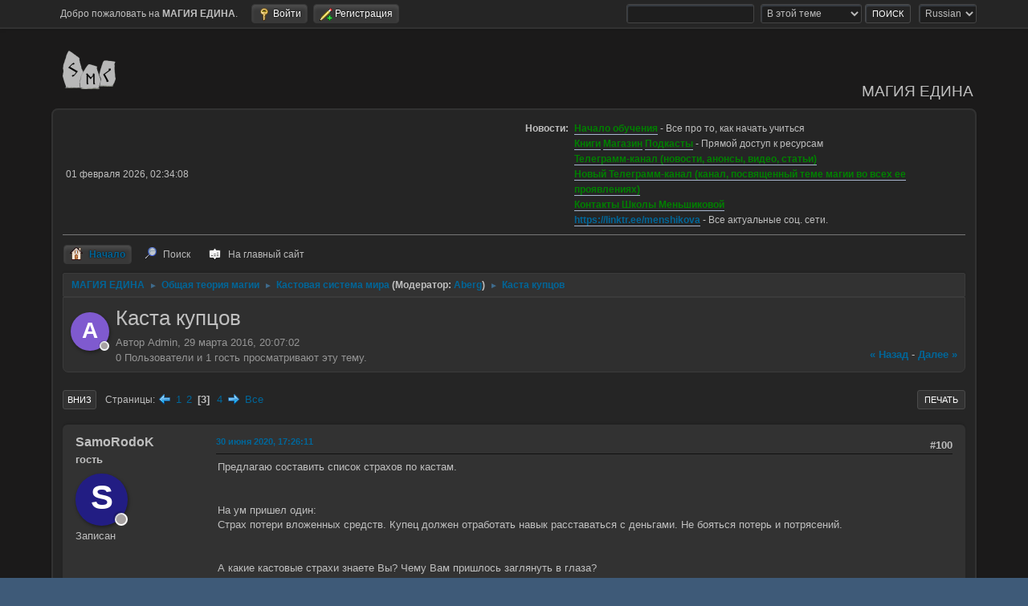

--- FILE ---
content_type: text/html; charset=UTF-8
request_url: https://magia.mk999.one/index.php?topic=328.100
body_size: 49001
content:
<!DOCTYPE html>
<html lang="ru-RU">
<head>
	<meta charset="UTF-8">
	<link rel="stylesheet" href="https://magia.mk999.one/Themes/dark/css/index.css?smf214_1752480072">
	<link rel="stylesheet" href="https://magia.mk999.one/Themes/default/css/attachments.css?smf214_1752480072">
	<link rel="stylesheet" href="https://magia.mk999.one/Themes/default/css/AvatarsDisplayIntegration.css?smf214_1752480072">
	<link rel="stylesheet" href="https://magia.mk999.one/Themes/default/css/jquery.sceditor.css?smf214_1752480072">
	<link rel="stylesheet" href="https://magia.mk999.one/Themes/dark/css/responsive.css?smf214_1752480072">
	<style>#userstatus br, #userstatus a:first-child, #userstatus .smalltext {display: none;}
	#mlist span.member {line-height: 38px;}
	td.is_online.centertext {display:none;} td.real_name .adi_item_context {margin: 0px; text-align: center; width: 40px;} tr td:nth-child(2).real_name {padding: 4px 12px !important;} #mlist .is_online {width: 60px !important;}
	#topic_header .lastpost {margin-right: 48px;}
	
	.signature img { max-width: 50px; max-height: 50px; }
	.main_icons.sfs::before { background: url(https://magia.mk999.one/Themes/default/images/admin/sfs.webp) no-repeat; background-size: contain;}
	
	img.avatar { max-width: 65px !important; max-height: 65px !important; }
	
	.postarea .bbc_img, .list_posts .bbc_img, .post .inner .bbc_img, form#reported_posts .bbc_img, #preview_body .bbc_img { max-width: min(100%,1024px); }
	
	.postarea .bbc_img, .list_posts .bbc_img, .post .inner .bbc_img, form#reported_posts .bbc_img, #preview_body .bbc_img { max-height: 768px; }
	
	</style>
	<script>
		var smf_theme_url = "https://magia.mk999.one/Themes/dark";
		var smf_default_theme_url = "https://magia.mk999.one/Themes/default";
		var smf_images_url = "https://magia.mk999.one/Themes/dark/images";
		var smf_smileys_url = "https://magia.mk999.one/Smileys";
		var smf_smiley_sets = "default,aaron,runes,fugue,alienine,akyhne";
		var smf_smiley_sets_default = "default";
		var smf_avatars_url = "https://magia.mk999.one/avatars";
		var smf_scripturl = "https://magia.mk999.one/index.php?PHPSESSID=74p1p59nvda2tlpuooa0jq9v5h&amp;";
		var smf_iso_case_folding = false;
		var smf_charset = "UTF-8";
		var smf_session_id = "075619e5a6044f6644523722c9452f1f";
		var smf_session_var = "fa26bcf";
		var smf_member_id = 0;
		var ajax_notification_text = 'Загружается...';
		var help_popup_heading_text = 'Подсказка';
		var banned_text = 'гость, вы забанены и не можете оставлять сообщения на форуме!';
		var smf_txt_expand = 'Развернуть';
		var smf_txt_shrink = 'Свернуть';
		var smf_collapseAlt = 'Скрыть';
		var smf_expandAlt = 'Показать';
		var smf_quote_expand = false;
		var allow_xhjr_credentials = false;
	</script>
	<script src="https://magia.mk999.one/Themes/default/scripts/jquery-3.6.3.min.js"></script>
	<script src="https://magia.mk999.one/Themes/default/scripts/smf_jquery_plugins.js?smf214_1752480072"></script>
	<script src="https://magia.mk999.one/Themes/default/scripts/script.js?smf214_1752480072"></script>
	<script src="https://magia.mk999.one/Themes/dark/scripts/theme.js?smf214_1752480072"></script>
	<script src="https://magia.mk999.one/Themes/default/scripts/editor.js?smf214_1752480072"></script>
	<script src="https://magia.mk999.one/Themes/default/scripts/jquery.sceditor.bbcode.min.js?smf214_1752480072"></script>
	<script src="https://magia.mk999.one/Themes/default/scripts/jquery.sceditor.smf.js?smf214_1752480072"></script>
	<script src="https://magia.mk999.one/Themes/default/scripts/topic.js?smf214_1752480072"></script>
	<script src="https://magia.mk999.one/Themes/default/scripts/quotedText.js?smf214_1752480072" defer></script>
	<script src="https://magia.mk999.one/Themes/default/scripts/jquery.atwho.min.js?smf214_1752480072" defer></script>
	<script src="https://magia.mk999.one/Themes/default/scripts/jquery.caret.min.js?smf214_1752480072" defer></script>
	<script src="https://magia.mk999.one/Themes/default/scripts/mentions.js?smf214_1752480072" defer></script>
	<script>
		var smf_smileys_url = 'https://magia.mk999.one/Smileys/default';
		var bbc_quote_from = 'Цитата';
		var bbc_quote = 'Цитировать';
		var bbc_search_on = 'от';
	var smf_you_sure ='Хотите сделать это?';
	</script>
	<title>Каста купцов - Страница 3 - Кастовая система мира - МАГИЯ ЕДИНА</title>
	<meta name="viewport" content="width=device-width, initial-scale=1">
	<meta prefix="og: http://ogp.me/ns#" property="og:site_name" content="МАГИЯ ЕДИНА">
	<meta prefix="og: http://ogp.me/ns#" property="og:title" content="Каста купцов - Страница 3">
	<meta name="keywords" content="Меньшикова Ксения, школа Меньшиковой, Школа Меньшиковой отзывы, Школа Магии, Отзывы о Школе Меньшиковой, школа магии, обучение магии, магический форум, языческий, ведьма, маг, колдун, руны, стихии, таро, эгрегор, школа магии, Локи, Один, Хель, порча, проклятие, сглаз, вампиризм, сознание, медитация,  магия, menshikova, rune, taro, school of menshikova, magic, magic school, Northern gods, Pagan,  Scandinavian, thor">
	<meta prefix="og: http://ogp.me/ns#" property="og:url" content="https://magia.mk999.one/index.php?PHPSESSID=74p1p59nvda2tlpuooa0jq9v5h&amp;topic=328.0;all">
	<meta prefix="og: http://ogp.me/ns#" property="og:description" content="Как себя правильно вести, если попал в среду другой касты">
	<meta name="description" content="Как себя правильно вести, если попал в среду другой касты">
	<meta prefix="og: http://ogp.me/ns#" property="og:type" content="article">
	<meta prefix="article: http://ogp.me/ns/article#" property="article:published_time" content="2016-03-29T20:07:02">
	<meta prefix="article: http://ogp.me/ns/article#" property="article:author" content="Admin">
	<meta prefix="article: http://ogp.me/ns/article#" property="article:section" content="Кастовая система мира">
	<meta name="theme-color" content="#557EA0">
	<link rel="canonical" href="https://magia.mk999.one/index.php?topic=328.0;all">
	<link rel="help" href="https://magia.mk999.one/index.php?PHPSESSID=74p1p59nvda2tlpuooa0jq9v5h&amp;action=help">
	<link rel="contents" href="https://magia.mk999.one/index.php?PHPSESSID=74p1p59nvda2tlpuooa0jq9v5h&amp;">
	<link rel="search" href="https://magia.mk999.one/index.php?PHPSESSID=74p1p59nvda2tlpuooa0jq9v5h&amp;action=search">
	<link rel="alternate" type="application/rss+xml" title="МАГИЯ ЕДИНА - RSS" href="https://magia.mk999.one/index.php?PHPSESSID=74p1p59nvda2tlpuooa0jq9v5h&amp;action=.xml;type=rss2;board=30">
	<link rel="alternate" type="application/atom+xml" title="МАГИЯ ЕДИНА - Atom" href="https://magia.mk999.one/index.php?PHPSESSID=74p1p59nvda2tlpuooa0jq9v5h&amp;action=.xml;type=atom;board=30">
	<link rel="next" href="https://magia.mk999.one/index.php?PHPSESSID=74p1p59nvda2tlpuooa0jq9v5h&amp;topic=328.150">
	<link rel="prev" href="https://magia.mk999.one/index.php?PHPSESSID=74p1p59nvda2tlpuooa0jq9v5h&amp;topic=328.50">
	<link rel="index" href="https://magia.mk999.one/index.php?PHPSESSID=74p1p59nvda2tlpuooa0jq9v5h&amp;board=30.0">
</head>
<body id="chrome" class="action_messageindex board_30">
<div id="footerfix">
	<div id="top_section">
		<div class="inner_wrap">
			<ul class="floatleft" id="top_info">
				<li class="welcome">
					Добро пожаловать на <strong>МАГИЯ ЕДИНА</strong>.
				</li>
				<li class="button_login">
					<a href="https://magia.mk999.one/index.php?PHPSESSID=74p1p59nvda2tlpuooa0jq9v5h&amp;action=login" class="open" onclick="return reqOverlayDiv(this.href, 'Войти', 'login');">
						<span class="main_icons login"></span>
						<span class="textmenu">Войти</span>
					</a>
				</li>
				<li class="button_signup">
					<a href="https://magia.mk999.one/index.php?PHPSESSID=74p1p59nvda2tlpuooa0jq9v5h&amp;action=signup" class="open">
						<span class="main_icons regcenter"></span>
						<span class="textmenu">Регистрация</span>
					</a>
				</li>
			</ul>
			<form id="languages_form" method="get" class="floatright">
				<select id="language_select" name="language" onchange="this.form.submit()">
					<option value="russian" selected="selected">Russian</option>
                    <option value="english">English</option>
				</select>
				<noscript>
					<input type="submit" value="Отправить">
				</noscript>
			</form>
			<form id="search_form" class="floatright" action="https://magia.mk999.one/index.php?PHPSESSID=74p1p59nvda2tlpuooa0jq9v5h&amp;action=search2" method="post" accept-charset="UTF-8">
				<input type="search" name="search" value="">&nbsp;
				<select name="search_selection">
					<option value="all">По всему форуму </option>
					<option value="topic" selected>В этой теме</option>
					<option value="board">В этом разделе</option>
				</select>
				<input type="hidden" name="sd_topic" value="328">
				<input type="submit" name="search2" value="Поиск" class="button">
				<input type="hidden" name="advanced" value="0">
			</form>
		</div><!-- .inner_wrap -->
	</div><!-- #top_section -->
	<div id="header">
		<h1 class="forumtitle">
			<a id="top" href="https://magia.mk999.one/index.php?PHPSESSID=74p1p59nvda2tlpuooa0jq9v5h&amp;"><img src="https://mk999.one/wp-content/uploads/2019/09/logo215441.png" alt="МАГИЯ ЕДИНА"></a>
		</h1>
		<div id="siteslogan">МАГИЯ   ЕДИНА</div>
	</div>
	<div id="wrapper">
		<div id="upper_section">
			<div id="inner_section">
				<div id="inner_wrap" class="hide_720">
					<div class="user">
						<time datetime="2026-01-31T23:34:08Z">01 февраля 2026, 02:34:08</time>
					</div>
					<div class="news">
						<h2>Новости: </h2>
						<p><b><span style="color: green;" class="bbc_color"><a href="https://mk999.one/abiturientam/" class="bbc_link" target="_blank" rel="noopener">Начало обучения</a></span></b> - Все про то, как начать учиться<br><b><span style="color: green;" class="bbc_color"><a href="https://mk999.one/category/knigi/" class="bbc_link" target="_blank" rel="noopener">Книги</a></span></b> <b><span style="color: green;" class="bbc_color"><a href="https://mage.school/home/shop" class="bbc_link" target="_blank" rel="noopener">Магазин</a></span></b> <b><span style="color: green;" class="bbc_color"><a href="https://podster.fm/rss.xml?pid=90946" class="bbc_link" target="_blank" rel="noopener">Подкасты</a></span></b> - Прямой доступ к ресурсам<br><b><span style="color: green;" class="bbc_color"><a href="https://t.me/kseniamenshikova_officialchannel" class="bbc_link" target="_blank" rel="noopener">Телеграмм-канал (новости, анонсы, видео, статьи)</a></span></b><br><b><span style="color: green;" class="bbc_color"><a href="https://t.me/MagiaSMK" class="bbc_link" target="_blank" rel="noopener">Новый Телеграмм-канал (канал, посвященный теме магии во всех ее проявлениях)</a></span></b><br><b><span style="color: green;" class="bbc_color"><a href="https://mk999.one/kontakty/" class="bbc_link" target="_blank" rel="noopener">Контакты Школы Меньшиковой</a></span></b><br><span style="font-size: 1em;" class="bbc_size"><b><a href="https://linktr.ee/menshikova" class="bbc_link" target="_blank" rel="noopener">https://linktr.ee/menshikova</a></b></span><span style="font-size: 1em;" class="bbc_size"> - Все актуальные соц. сети.</span></p>
					</div>
				</div>
				<a class="mobile_user_menu">
					<span class="menu_icon"></span>
					<span class="text_menu">Главное меню</span>
				</a>
				<div id="main_menu">
					<div id="mobile_user_menu" class="popup_container">
						<div class="popup_window description">
							<div class="popup_heading">Главное меню
								<a href="javascript:void(0);" class="main_icons hide_popup"></a>
							</div>
							
					<ul class="dropmenu menu_nav">
						<li class="button_home">
							<a class="active" href="https://magia.mk999.one/index.php?PHPSESSID=74p1p59nvda2tlpuooa0jq9v5h&amp;">
								<span class="main_icons home"></span><span class="textmenu">Начало</span>
							</a>
						</li>
						<li class="button_search">
							<a href="https://magia.mk999.one/index.php?PHPSESSID=74p1p59nvda2tlpuooa0jq9v5h&amp;action=search">
								<span class="main_icons search"></span><span class="textmenu">Поиск</span>
							</a>
						</li>
						<li class="button_site">
							<a href="https://mk999.one">
								<span class="main_icons site"></span><span class="textmenu">На главный сайт</span>
							</a>
						</li>
					</ul><!-- .menu_nav -->
						</div>
					</div>
				</div>
				<div class="navigate_section">
					<ul>
						<li>
							<a href="https://magia.mk999.one/index.php?PHPSESSID=74p1p59nvda2tlpuooa0jq9v5h&amp;"><span>МАГИЯ ЕДИНА</span></a>
						</li>
						<li>
							<span class="dividers"> &#9658; </span>
							<a href="https://magia.mk999.one/index.php?PHPSESSID=74p1p59nvda2tlpuooa0jq9v5h&amp;#c6"><span>Общая теория магии</span></a>
						</li>
						<li>
							<span class="dividers"> &#9658; </span>
							<a href="https://magia.mk999.one/index.php?PHPSESSID=74p1p59nvda2tlpuooa0jq9v5h&amp;board=30.0"><span>Кастовая система мира</span></a> <span class="board_moderators">(Модератор: <a href="https://magia.mk999.one/index.php?PHPSESSID=74p1p59nvda2tlpuooa0jq9v5h&amp;action=profile;u=850" title="Модератор">Aberg</a>)</span>
						</li>
						<li class="last">
							<span class="dividers"> &#9658; </span>
							<a href="https://magia.mk999.one/index.php?PHPSESSID=74p1p59nvda2tlpuooa0jq9v5h&amp;topic=328.0"><span>Каста купцов</span></a>
						</li>
					</ul>
				</div><!-- .navigate_section -->
			</div><!-- #inner_section -->
		</div><!-- #upper_section -->
		<div id="content_section">
			<div id="main_content_section">
		<div id="display_head" class="information"><div class="adi_header"><span class="adi_item_topic"><a href="https://magia.mk999.one/index.php?PHPSESSID=74p1p59nvda2tlpuooa0jq9v5h&amp;action=profile;u=1" data-adi="href" title="Просмотр профиля Admin"><span class="avatar" style="background-color: rgb(127,90,207)" data-adi="avatar shadow circle">A</span></a><span data-adi="icon back inner circle basic"></span><span data-adi="icon front inner circle log_un" title="Admin офлайн"></span></span></div>
			<h2 class="display_title">
				<span id="top_subject">Каста купцов</span>
			</h2>
			<p>Автор Admin, 29 марта 2016, 20:07:02</p>
			<span class="nextlinks floatright"><a href="https://magia.mk999.one/index.php?PHPSESSID=74p1p59nvda2tlpuooa0jq9v5h&amp;topic=328.0;prev_next=prev#new">&laquo; назад</a> - <a href="https://magia.mk999.one/index.php?PHPSESSID=74p1p59nvda2tlpuooa0jq9v5h&amp;topic=328.0;prev_next=next#new">далее &raquo;</a></span>
			<p>0 Пользователи и 1 гость просматривают эту тему.
			</p>
		</div><!-- #display_head -->
		
		<div class="pagesection top">
			
		<div class="buttonlist floatright">
			
				<a class="button button_strip_print" href="https://magia.mk999.one/index.php?PHPSESSID=74p1p59nvda2tlpuooa0jq9v5h&amp;action=printpage;topic=328.0"  rel="nofollow">Печать</a>
		</div>
			 
			<div class="pagelinks floatleft">
				<a href="#bot" class="button">Вниз</a>
				<span class="pages">Страницы</span><a class="nav_page" href="https://magia.mk999.one/index.php?PHPSESSID=74p1p59nvda2tlpuooa0jq9v5h&amp;topic=328.50"><span class="main_icons previous_page"></span></a> <a class="nav_page" href="https://magia.mk999.one/index.php?PHPSESSID=74p1p59nvda2tlpuooa0jq9v5h&amp;topic=328.0">1</a> <a class="nav_page" href="https://magia.mk999.one/index.php?PHPSESSID=74p1p59nvda2tlpuooa0jq9v5h&amp;topic=328.50">2</a> <span class="current_page">3</span> <a class="nav_page" href="https://magia.mk999.one/index.php?PHPSESSID=74p1p59nvda2tlpuooa0jq9v5h&amp;topic=328.150">4</a> <a class="nav_page" href="https://magia.mk999.one/index.php?PHPSESSID=74p1p59nvda2tlpuooa0jq9v5h&amp;topic=328.150"><span class="main_icons next_page"></span></a> <a class="nav_page" href="https://magia.mk999.one/index.php?PHPSESSID=74p1p59nvda2tlpuooa0jq9v5h&amp;topic=328.0;all">Все</a> 
			</div>
		<div class="mobile_buttons floatright">
			<a class="button mobile_act">Действия пользователя</a>
			
		</div>
		</div>
		<div id="forumposts">
			<form action="https://magia.mk999.one/index.php?PHPSESSID=74p1p59nvda2tlpuooa0jq9v5h&amp;action=quickmod2;topic=328.100" method="post" accept-charset="UTF-8" name="quickModForm" id="quickModForm" onsubmit="return oQuickModify.bInEditMode ? oQuickModify.modifySave('075619e5a6044f6644523722c9452f1f', 'fa26bcf') : false">
				<div class="windowbg" id="msg64665">
					
					
					<div class="post_wrapper">
						<div class="poster">
							<h4>
								SamoRodoK
							</h4>
							<ul class="user_info">
								<li class="membergroup">гость</li>
								<li class="avatar">
									<span style="background-color: rgb(34,29,131)" class="avatar guest" data-adi="avatar shadow circle">S</span><span data-adi="icon back inner circle message"></span><span data-adi="icon front inner circle log_un" title="Вы авторизованы"></span></span>
								</li>
								<li class="poster_ip">Записан</li>
							</ul>
						</div><!-- .poster -->
						<div class="postarea">
							<div class="keyinfo">
								<div id="subject_64665" class="subject_title subject_hidden">
									<a href="https://magia.mk999.one/index.php?PHPSESSID=74p1p59nvda2tlpuooa0jq9v5h&amp;msg=64665" rel="nofollow">Re: Каста купцов</a>
								</div>
								<span class="page_number floatright">#100</span>
								<div class="postinfo">
									<span class="messageicon"  style="position: absolute; z-index: -1;">
										<img src="https://magia.mk999.one/Themes/dark/images/post/xx.png" alt="">
									</span>
									<a href="https://magia.mk999.one/index.php?PHPSESSID=74p1p59nvda2tlpuooa0jq9v5h&amp;msg=64665" rel="nofollow" title="Ответ #100 - Re: Каста купцов" class="smalltext">30 июня 2020, 17:26:11</a>
									<span class="spacer"></span>
									<span class="smalltext modified floatright" id="modified_64665">
									</span>
								</div>
								<div id="msg_64665_quick_mod"></div>
							</div><!-- .keyinfo -->
							<div class="post">
								<div class="inner" data-msgid="64665" id="msg_64665">
									Предлагаю составить список страхов по кастам.<br /><br /><br />На ум пришел один:<br />Страх потери вложенных средств. Купец должен отработать навык расставаться с деньгами. Не бояться потерь и потрясений.<br /><br /><br />А какие кастовые страхи знаете Вы? Чему Вам пришлось заглянуть в глаза?
								</div>
							</div><!-- .post -->
							<div class="under_message">
								<ul class="floatleft">
								</ul>
							</div><!-- .under_message -->
						</div><!-- .postarea -->
						<div class="moderatorbar">
						</div><!-- .moderatorbar -->
					</div><!-- .post_wrapper -->
				</div><!-- $message[css_class] -->
				<hr class="post_separator">
				<div class="windowbg" id="msg64666">
					
					
					<div class="post_wrapper">
						<div class="poster">
							<h4>
								<a href="https://magia.mk999.one/index.php?PHPSESSID=74p1p59nvda2tlpuooa0jq9v5h&amp;action=profile;u=2348" title="Просмотр профиля Сауле">Сауле</a>
							</h4>
							<ul class="user_info">
								<li class="avatar">
									<a href="https://magia.mk999.one/index.php?PHPSESSID=74p1p59nvda2tlpuooa0jq9v5h&amp;action=profile;u=2348"><span style="background-color: rgb(221,27,61)" class="avatar" data-adi="avatar shadow circle" title="Просмотр профиля Сауле">С</span><span data-adi="icon back inner circle message"></span><span data-adi="icon front inner circle log_un" title="Сауле офлайн"></span></a>
								</li>
								<li class="icons"><img src="https://magia.mk999.one/Themes/dark/images/membericons/icon.png" alt="*"><img src="https://magia.mk999.one/Themes/dark/images/membericons/icon.png" alt="*"><img src="https://magia.mk999.one/Themes/dark/images/membericons/icon.png" alt="*"></li>
								<li class="postgroup">Постоялец</li>
								<li class="postcount">Сообщения: 83</li>
								<li class="custom cust_likes">Карма: 18</li>
								<li class="poster_ip">Записан</li>
							</ul>
						</div><!-- .poster -->
						<div class="postarea">
							<div class="keyinfo">
								<div id="subject_64666" class="subject_title subject_hidden">
									<a href="https://magia.mk999.one/index.php?PHPSESSID=74p1p59nvda2tlpuooa0jq9v5h&amp;msg=64666" rel="nofollow">Re: Каста купцов</a>
								</div>
								<span class="page_number floatright">#101</span>
								<div class="postinfo">
									<span class="messageicon"  style="position: absolute; z-index: -1;">
										<img src="https://magia.mk999.one/Themes/dark/images/post/xx.png" alt="">
									</span>
									<a href="https://magia.mk999.one/index.php?PHPSESSID=74p1p59nvda2tlpuooa0jq9v5h&amp;msg=64666" rel="nofollow" title="Ответ #101 - Re: Каста купцов" class="smalltext">30 июня 2020, 17:38:30</a>
									<span class="spacer"></span>
									<span class="smalltext modified floatright" id="modified_64666">
									</span>
								</div>
								<div id="msg_64666_quick_mod"></div>
							</div><!-- .keyinfo -->
							<div class="post">
								<div class="inner" data-msgid="64666" id="msg_64666">
									Мне кажется кроме денег наличествует страх потерять положение. Расположение нужных людей. Ещё есть страх перестать соответствовать всеобщему представлению о себе.
								</div>
							</div><!-- .post -->
							<div class="under_message">
								<ul class="floatleft">
								</ul>
							</div><!-- .under_message -->
						</div><!-- .postarea -->
						<div class="moderatorbar">
						</div><!-- .moderatorbar -->
					</div><!-- .post_wrapper -->
				</div><!-- $message[css_class] -->
				<hr class="post_separator">
				<div class="windowbg" id="msg64667">
					
					
					<div class="post_wrapper">
						<div class="poster">
							<h4>
								SamoRodoK
							</h4>
							<ul class="user_info">
								<li class="membergroup">гость</li>
								<li class="avatar">
									<span style="background-color: rgb(34,29,131)" class="avatar guest" data-adi="avatar shadow circle">S</span><span data-adi="icon back inner circle message"></span><span data-adi="icon front inner circle log_un" title="Вы авторизованы"></span></span>
								</li>
								<li class="poster_ip">Записан</li>
							</ul>
						</div><!-- .poster -->
						<div class="postarea">
							<div class="keyinfo">
								<div id="subject_64667" class="subject_title subject_hidden">
									<a href="https://magia.mk999.one/index.php?PHPSESSID=74p1p59nvda2tlpuooa0jq9v5h&amp;msg=64667" rel="nofollow">Re: Каста купцов</a>
								</div>
								<span class="page_number floatright">#102</span>
								<div class="postinfo">
									<span class="messageicon"  style="position: absolute; z-index: -1;">
										<img src="https://magia.mk999.one/Themes/dark/images/post/xx.png" alt="">
									</span>
									<a href="https://magia.mk999.one/index.php?PHPSESSID=74p1p59nvda2tlpuooa0jq9v5h&amp;msg=64667" rel="nofollow" title="Ответ #102 - Re: Каста купцов" class="smalltext">30 июня 2020, 17:55:27</a>
									<span class="spacer"></span>
									<span class="smalltext modified floatright" id="modified_64667">
									</span>
								</div>
								<div id="msg_64667_quick_mod"></div>
							</div><!-- .keyinfo -->
							<div class="post">
								<div class="inner" data-msgid="64667" id="msg_64667">
									<blockquote class="bbc_standard_quote"><cite><a href="https://magia.mk999.one/index.php?PHPSESSID=74p1p59nvda2tlpuooa0jq9v5h&amp;topic=328.msg64666#msg64666">Цитата: Сауле от 30 июня 2020, 17:38:30</a></cite><br />Мне кажется кроме денег наличествует страх потерять положение. Расположение нужных людей. Ещё есть страх перестать соответствовать всеобщему представлению о себе.<br /></blockquote><br />Всё-таки купцы больше ассоциируются с деньгами. Взаимоотношение с людьми это, как мне кажется, прерогатива уже воина. Хотя провести четкую грань довольно сложно.<br />Доверие нужно и там, и там. Просто купец платит деньгами, а воин жизнью.<br />А вот перестать соответствовать представлению о себе со стороны - действительно страшно для купца. А вот страх перестать соответствовать представлениям о самом себе важен для воина.<br /><br /><br />Ещё один страх купца. Страх приобрести ненужное. То, что потом продаваться не будет. И умудариться его продать, преодолев этот страх.
								</div>
							</div><!-- .post -->
							<div class="under_message">
								<ul class="floatleft">
								</ul>
							</div><!-- .under_message -->
						</div><!-- .postarea -->
						<div class="moderatorbar">
						</div><!-- .moderatorbar -->
					</div><!-- .post_wrapper -->
				</div><!-- $message[css_class] -->
				<hr class="post_separator">
				<div class="windowbg" id="msg64678">
					
					
					<div class="post_wrapper">
						<div class="poster">
							<h4>
								<a href="https://magia.mk999.one/index.php?PHPSESSID=74p1p59nvda2tlpuooa0jq9v5h&amp;action=profile;u=7658" title="Просмотр профиля OksanaSidorenko">OksanaSidorenko</a>
							</h4>
							<ul class="user_info">
								<li class="avatar">
									<a href="https://magia.mk999.one/index.php?PHPSESSID=74p1p59nvda2tlpuooa0jq9v5h&amp;action=profile;u=7658"><span style="background-color: rgb(167,46,36)" class="avatar" data-adi="avatar shadow circle" title="Просмотр профиля OksanaSidorenko">O</span><span data-adi="icon back inner circle message"></span><span data-adi="icon front inner circle log_un" title="OksanaSidorenko офлайн"></span></a>
								</li>
								<li class="icons"><img src="https://magia.mk999.one/Themes/dark/images/membericons/icon.png" alt="*"><img src="https://magia.mk999.one/Themes/dark/images/membericons/icon.png" alt="*"><img src="https://magia.mk999.one/Themes/dark/images/membericons/icon.png" alt="*"></li>
								<li class="postgroup">Постоялец</li>
								<li class="postcount">Сообщения: 94</li>
								<li class="im_icons">
									<ol>
										<li class="custom cust_gender"><span class=" main_icons gender_2" title="Женский"></span></li>
									</ol>
								</li>
								<li class="custom cust_likes">Карма: 18</li>
								<li class="poster_ip">Записан</li>
							</ul>
						</div><!-- .poster -->
						<div class="postarea">
							<div class="keyinfo">
								<div id="subject_64678" class="subject_title subject_hidden">
									<a href="https://magia.mk999.one/index.php?PHPSESSID=74p1p59nvda2tlpuooa0jq9v5h&amp;msg=64678" rel="nofollow">Re: Каста купцов</a>
								</div>
								<span class="page_number floatright">#103</span>
								<div class="postinfo">
									<span class="messageicon"  style="position: absolute; z-index: -1;">
										<img src="https://magia.mk999.one/Themes/dark/images/post/xx.png" alt="">
									</span>
									<a href="https://magia.mk999.one/index.php?PHPSESSID=74p1p59nvda2tlpuooa0jq9v5h&amp;msg=64678" rel="nofollow" title="Ответ #103 - Re: Каста купцов" class="smalltext">30 июня 2020, 21:21:49</a>
									<span class="spacer"></span>
									<span class="smalltext modified floatright" id="modified_64678">
									</span>
								</div>
								<div id="msg_64678_quick_mod"></div>
							</div><!-- .keyinfo -->
							<div class="post">
								<div class="inner" data-msgid="64678" id="msg_64678">
									<blockquote class="bbc_standard_quote"><cite><a href="https://magia.mk999.one/index.php?PHPSESSID=74p1p59nvda2tlpuooa0jq9v5h&amp;topic=328.msg64665#msg64665">Цитата: SamoRodoK от 30 июня 2020, 17:26:11</a></cite><br />Предлагаю составить список страхов по кастам.<br /><br /><br />На ум пришел один:<br />Страх потери вложенных средств. Купец должен отработать навык расставаться с деньгами. Не бояться потерь и потрясений.<br /><br /><br />А какие кастовые страхи знаете Вы? Чему Вам пришлось заглянуть в глаза?<br /></blockquote>Интересная идея <img src="https://magia.mk999.one/Smileys/default/smiley.gif" alt="&#58;&#41;" title="Улыбка" class="smiley"><br />Страха потерять деньги у меня нет. Это восполнимый ресурс, и даже потеря средств ведет к приобретению опыта, что в любом случае полезно. Главное, его усвоить )<br />Страха осуждения тоже нет, совсем.<br />Помимо самого основного, инстинктивного страха, сложно что-то выявить... может быть, не хочется разочароваться в себе:) не отношу сюда не страх даже, скорее отвращение, к насекомым и прочим несимпатичным представителям фауны ) с кастой пока не могу определиться.
								</div>
							</div><!-- .post -->
							<div class="under_message">
								<ul class="floatleft">
								</ul>
							</div><!-- .under_message -->
						</div><!-- .postarea -->
						<div class="moderatorbar">
						</div><!-- .moderatorbar -->
					</div><!-- .post_wrapper -->
				</div><!-- $message[css_class] -->
				<hr class="post_separator">
				<div class="windowbg" id="msg64680">
					
					
					<div class="post_wrapper">
						<div class="poster">
							<h4>
								<a href="https://magia.mk999.one/index.php?PHPSESSID=74p1p59nvda2tlpuooa0jq9v5h&amp;action=profile;u=2348" title="Просмотр профиля Сауле">Сауле</a>
							</h4>
							<ul class="user_info">
								<li class="avatar">
									<a href="https://magia.mk999.one/index.php?PHPSESSID=74p1p59nvda2tlpuooa0jq9v5h&amp;action=profile;u=2348"><span style="background-color: rgb(221,27,61)" class="avatar" data-adi="avatar shadow circle" title="Просмотр профиля Сауле">С</span><span data-adi="icon back inner circle message"></span><span data-adi="icon front inner circle log_un" title="Сауле офлайн"></span></a>
								</li>
								<li class="icons"><img src="https://magia.mk999.one/Themes/dark/images/membericons/icon.png" alt="*"><img src="https://magia.mk999.one/Themes/dark/images/membericons/icon.png" alt="*"><img src="https://magia.mk999.one/Themes/dark/images/membericons/icon.png" alt="*"></li>
								<li class="postgroup">Постоялец</li>
								<li class="postcount">Сообщения: 83</li>
								<li class="custom cust_likes">Карма: 18</li>
								<li class="poster_ip">Записан</li>
							</ul>
						</div><!-- .poster -->
						<div class="postarea">
							<div class="keyinfo">
								<div id="subject_64680" class="subject_title subject_hidden">
									<a href="https://magia.mk999.one/index.php?PHPSESSID=74p1p59nvda2tlpuooa0jq9v5h&amp;msg=64680" rel="nofollow">Re: Каста купцов</a>
								</div>
								<span class="page_number floatright">#104</span>
								<div class="postinfo">
									<span class="messageicon"  style="position: absolute; z-index: -1;">
										<img src="https://magia.mk999.one/Themes/dark/images/post/xx.png" alt="">
									</span>
									<a href="https://magia.mk999.one/index.php?PHPSESSID=74p1p59nvda2tlpuooa0jq9v5h&amp;msg=64680" rel="nofollow" title="Ответ #104 - Re: Каста купцов" class="smalltext">30 июня 2020, 22:53:36</a>
									<span class="spacer"></span>
									<span class="smalltext modified floatright" id="modified_64680">
									</span>
								</div>
								<div id="msg_64680_quick_mod"></div>
							</div><!-- .keyinfo -->
							<div class="post">
								<div class="inner" data-msgid="64680" id="msg_64680">
									<blockquote class="bbc_standard_quote"><cite><a href="https://magia.mk999.one/index.php?PHPSESSID=74p1p59nvda2tlpuooa0jq9v5h&amp;topic=328.msg64667#msg64667">Цитата: SamoRodoK от 30 июня 2020, 17:55:27</a></cite><br />Всё-таки купцы больше ассоциируются с деньгами. Взаимоотношение с людьми это, как мне кажется, прерогатива уже воина. Хотя провести четкую грань довольно сложно.<br />Доверие нужно и там, и там. Просто купец платит деньгами, а воин жизнью.<br />А вот перестать соответствовать представлению о себе со стороны - действительно страшно для купца. А вот страх перестать соответствовать представлениям о самом себе важен для воина.<br /><br /><br />Ещё один страх купца. Страх приобрести ненужное. То, что потом продаваться не будет. И умудариться его продать, преодолев этот страх.<br /></blockquote>позвольте мне не согласиться, я конечно не волшебник, но мне представляется невозможным, когда купец боится чего-то там не смочь продать. Это земледелие скорее не зная этого броду опасается остаться с нераспроданным товаром, он его боится настолько, что продаёт как ошпаренный, только бы не залежалось, а у купцов не заявляется ничего, втюхает всё&nbsp; и любому, в крайнем случае пойдёт по акции. Уж извините, я купцов в обиду не дам. Это скорее всего моя каста, тут уж я кое что разумею,&nbsp; хоть ещё учиться и учиться. Самый главный купец для меня _ это Сорос, конечно, одним движением левой коленки провоцирующий коллапс на фондовой бирже)))
								</div>
							</div><!-- .post -->
							<div class="under_message">
								<ul class="floatleft">
								</ul>
							</div><!-- .under_message -->
						</div><!-- .postarea -->
						<div class="moderatorbar">
						</div><!-- .moderatorbar -->
					</div><!-- .post_wrapper -->
				</div><!-- $message[css_class] -->
				<hr class="post_separator">
				<div class="windowbg" id="msg64681">
					
					
					<div class="post_wrapper">
						<div class="poster">
							<h4>
								<a href="https://magia.mk999.one/index.php?PHPSESSID=74p1p59nvda2tlpuooa0jq9v5h&amp;action=profile;u=2348" title="Просмотр профиля Сауле">Сауле</a>
							</h4>
							<ul class="user_info">
								<li class="avatar">
									<a href="https://magia.mk999.one/index.php?PHPSESSID=74p1p59nvda2tlpuooa0jq9v5h&amp;action=profile;u=2348"><span style="background-color: rgb(221,27,61)" class="avatar" data-adi="avatar shadow circle" title="Просмотр профиля Сауле">С</span><span data-adi="icon back inner circle message"></span><span data-adi="icon front inner circle log_un" title="Сауле офлайн"></span></a>
								</li>
								<li class="icons"><img src="https://magia.mk999.one/Themes/dark/images/membericons/icon.png" alt="*"><img src="https://magia.mk999.one/Themes/dark/images/membericons/icon.png" alt="*"><img src="https://magia.mk999.one/Themes/dark/images/membericons/icon.png" alt="*"></li>
								<li class="postgroup">Постоялец</li>
								<li class="postcount">Сообщения: 83</li>
								<li class="custom cust_likes">Карма: 18</li>
								<li class="poster_ip">Записан</li>
							</ul>
						</div><!-- .poster -->
						<div class="postarea">
							<div class="keyinfo">
								<div id="subject_64681" class="subject_title subject_hidden">
									<a href="https://magia.mk999.one/index.php?PHPSESSID=74p1p59nvda2tlpuooa0jq9v5h&amp;msg=64681" rel="nofollow">Re: Каста купцов</a>
								</div>
								<span class="page_number floatright">#105</span>
								<div class="postinfo">
									<span class="messageicon"  style="position: absolute; z-index: -1;">
										<img src="https://magia.mk999.one/Themes/dark/images/post/xx.png" alt="">
									</span>
									<a href="https://magia.mk999.one/index.php?PHPSESSID=74p1p59nvda2tlpuooa0jq9v5h&amp;msg=64681" rel="nofollow" title="Ответ #105 - Re: Каста купцов" class="smalltext">30 июня 2020, 23:05:10</a>
									<span class="spacer"></span>
									<span class="smalltext modified floatright" id="modified_64681">
									</span>
								</div>
								<div id="msg_64681_quick_mod"></div>
							</div><!-- .keyinfo -->
							<div class="post">
								<div class="inner" data-msgid="64681" id="msg_64681">
									Еще наблюдала маму, она очень хорошо говорила _ могла заговорить любого, ее слушали как завороженные, прям как бандерлоги слушали Каа. Я думала это год Змеи(Мудрость), но мой бывший тоже родился в год Змеи, речевой аппарат и словарный запас у него несоизмеримо более развитые и значимые, но как продажник он не важный. У моей мамы именно это качество было золотое - она была суперским продажником, у неё все покупали с руками, что бы она ни реальзовывала - товар ли, услугу ли. Это купец чистокровный, в моем понимании.
								</div>
							</div><!-- .post -->
							<div class="under_message">
								<ul class="floatleft">
								</ul>
							</div><!-- .under_message -->
						</div><!-- .postarea -->
						<div class="moderatorbar">
						</div><!-- .moderatorbar -->
					</div><!-- .post_wrapper -->
				</div><!-- $message[css_class] -->
				<hr class="post_separator">
				<div class="windowbg" id="msg65600">
					
					
					<div class="post_wrapper">
						<div class="poster">
							<h4>
								<a href="https://magia.mk999.one/index.php?PHPSESSID=74p1p59nvda2tlpuooa0jq9v5h&amp;action=profile;u=2172" title="Просмотр профиля Марияра">Марияра</a>
							</h4>
							<ul class="user_info">
								<li class="avatar">
									<a href="https://magia.mk999.one/index.php?PHPSESSID=74p1p59nvda2tlpuooa0jq9v5h&amp;action=profile;u=2172"><img class="avatar" src="https://magia.mk999.one/custom_avatar/avatar_2172_1608042900.png" data-adi="avatar shadow circle" title="Просмотр профиля Марияра" alt="avatar_Марияра" /><span data-adi="icon back inner circle message"></span><span data-adi="icon front inner circle log_un" title="Марияра офлайн"></span></a>
								</li>
								<li class="icons"><img src="https://magia.mk999.one/Themes/dark/images/membericons/icon.png" alt="*"><img src="https://magia.mk999.one/Themes/dark/images/membericons/icon.png" alt="*"><img src="https://magia.mk999.one/Themes/dark/images/membericons/icon.png" alt="*"></li>
								<li class="postgroup">Постоялец</li>
								<li class="postcount">Сообщения: 1,476</li>
								<li class="custom cust_likes">Карма: 1163</li>
								<li class="poster_ip">Записан</li>
							</ul>
						</div><!-- .poster -->
						<div class="postarea">
							<div class="keyinfo">
								<div id="subject_65600" class="subject_title subject_hidden">
									<a href="https://magia.mk999.one/index.php?PHPSESSID=74p1p59nvda2tlpuooa0jq9v5h&amp;msg=65600" rel="nofollow">Re: Каста купцов</a>
								</div>
								<span class="page_number floatright">#106</span>
								<div class="postinfo">
									<span class="messageicon"  style="position: absolute; z-index: -1;">
										<img src="https://magia.mk999.one/Themes/dark/images/post/xx.png" alt="">
									</span>
									<a href="https://magia.mk999.one/index.php?PHPSESSID=74p1p59nvda2tlpuooa0jq9v5h&amp;msg=65600" rel="nofollow" title="Ответ #106 - Re: Каста купцов" class="smalltext">26 июля 2020, 18:53:23</a>
									<span class="spacer"></span>
									<span class="smalltext modified floatright" id="modified_65600">
									</span>
								</div>
								<div id="msg_65600_quick_mod"></div>
							</div><!-- .keyinfo -->
							<div class="post">
								<div class="inner" data-msgid="65600" id="msg_65600">
									Добрый вечер&nbsp; <img src="https://magia.mk999.one/Smileys/default/smiley.gif" alt="&#58;&#41;" title="Улыбка" class="smiley"><br /><br />Продолжу описание темы как разные касты отдыхают.<br />Следующая для исследования - предлагается каста&nbsp; купцов.<br />Я ее также разделила на три уровня как и касту земледельцев.<br /><br />&nbsp; &nbsp; &nbsp; &nbsp; &nbsp; &nbsp; &nbsp; &nbsp; &nbsp; &nbsp; &nbsp; ...<b>Отдых купцов</b><br /><br />&#128176;<b>1 уровень касты купцов.</b><br /><br />Здесь сразу бросается в глаза желание вычурно показать свою возможность &quot;отдохнуть&quot;&nbsp; <img src="https://magia.mk999.one/Smileys/default/shocked.gif" alt="&#58;o" title="Шокирован" class="smiley"> желания настолько завладевают этим уровнем , эмоциональная сфера диктует сознанию все, что можно диктовать)) этот уровень купцов , немедленно возьмёт на прокат огромный джип, желательно золотого цвета....несмотря на то, что особой необходимости и нет, ведь отдых не в горах или в местах где этот джип будет уместен.....но большие габариты - это оооочень важно для этого уровня....а также все блестящее (во всех смыслах) . Их девиз - попробовать на отдыхе все (!!!) Даже если это &quot;все&quot; - приведет потом к побочным последствиям и отравлениям.<br />Первый день отдыха обычно проводят - звонком и сообщениями в соцсетях о том,&nbsp; &quot;как&quot;&nbsp; <img src="https://magia.mk999.one/Smileys/default/shocked.gif" alt="&#58;o" title="Шокирован" class="smiley"> они &quot;круто&quot; отдыхают....селфи это святое, желательно одно и тоже , одни и те же виды , как у всех. Зависимость от лайков в инстаграмм - это очень важный &quot;рычаг управления&#039; ихними эмоциями....ведь часто бывает, что от количества лайков , зависит их оценка своего отдыха и статуса.<br />Этот уровень приехав на шикарный курорт....повторяет опыт своих предшественников из касты земледельцев (2 уровень ) но купцы 1 уровня....приехав на золотистом джипе например на природу где-то где открываются красивые виды - тоже, далеко особо не отойдут , разместятся вблизи где машина. Отель - всегда дорогой, и обязательно, самая дорогая кровать - иначе как же, кровать, машина, отели и т.д. это очень важно для данного уровня касты....от этого зависит их самооценка, их энергетика и хорошее самочувствие - напрямую зависит на чем они спят и ездят. Их девиз - &quot;мы то, что мы испытываем, какие удовольствия&quot;. Они часто повторяются и ездят отдыхать только в одну страну, где получили удовольствия....у них есть жажда повтора этого удовольствия и напрочь отсутствует понимание, что можно получать разный опыт когда ездишь в разные места.<br /><br />&#128176;&#128176;<b>2 уровень касты купцов.</b><br /><br />Этот уровень уже вкусил и познал смак разных стран и умеет отдыхать дальше отеля .... Они&nbsp; считают, что хороший отдых это непременно нужно слетать на острова, дорогие отели и т.д. Отдых в их понимании это всегда связан с финансовыми затратами . А как же иначе? Разве можно отдохнуть без денежных вложений?&nbsp; &nbsp;<img src="https://magia.mk999.one/Smileys/default/shocked.gif" alt="&#58;o" title="Шокирован" class="smiley"> <img src="https://magia.mk999.one/Smileys/default/cheesy.gif" alt="&#58;D" title="Веселый" class="smiley"><br />Но даже на отдыхе - на них &quot;нападает&quot; ее величество мысль о бизнесе. Но некоторые умеют ее побеждать разными практиками, медитациями...и эти практики им необходимо делать непременно где-то сидя на пальме, на отдельном острове...ведь сложно сосредоточиться а Канарские острова - хорошее место для медитаций (так думали купцы, пока не попали туда и опять на них &quot;напала&quot; бизнес-мысль, а как же, ведь из медитации , тоже им нужно обязательно сделать деньги, это же опять прибыль...сидишь, красота - зачем зря сидеть на пальме&nbsp; <img src="https://magia.mk999.one/Smileys/default/shocked.gif" alt="&#58;o" title="Шокирован" class="smiley">) Но здесь интересный момент (!!!)....земледелец даже не задумается на эту тему....купец обязательно использует возможность на всем сделать деньги, воин - если и захочет сделать видео на тему собственной&nbsp; медитации, то обязательно на пользу другим, правитель будет рассуждать в глобальных масштабах - а , что и как это повлияет на мою страну если я сделаю видео о медитации среди красочного места где-то на острове в океане и т.д. А может и не рассуждать вовсе а действовать по графику и плану. А вот маг - будет рассуждать многовариантно, он может вообще не рассуждать .....ведь для мага необязательно что-либо выкладывать в социум, чтобы повлиять на сознание других, маг если и захочет , то в его поступке будут эффекты всех четырех предыдущих уровней каст (земледельцев, купцов, воинов, правителей). <br /><br />Этот 2 уровень купцов - считает, что настоящий отдых - можно купить. Они даже не представляют , что настоящим отдыхом может быть все, что угодно и все индивидуально.&nbsp; Отдых у этого уровня....начинается тогда когда они ступили в самолёт. И только так. А может и не так&nbsp; <img src="https://magia.mk999.one/Smileys/default/wink.gif" alt=";&#41;" title="Подмигивающий" class="smiley"> <br />Именно на этом уровне , формируются жёсткие монолитные конструкции , &quot;самый смак&quot;&nbsp; <img src="https://magia.mk999.one/Smileys/default/wink.gif" alt=";&#41;" title="Подмигивающий" class="smiley"> так сказать , на этом уровне пускают глубоко все корни&nbsp; , все то, что зовется &quot;только так и никак иначе на тему денег&quot;. <br />Они уверены, что деньги, тесно связаны со здоровьем, что радость и хорошее самочувствие это деньги, успех и самореализация это количество денег , хороший отдых завит от количества денег, ты молодец если заработал (сделал) много денег и много лишних связей&nbsp; <img src="https://magia.mk999.one/Smileys/default/wink.gif" alt=";&#41;" title="Подмигивающий" class="smiley"><br />Они все меряют деньгами и всех.<br />Их девиз - &quot;мы то, что мы едим&quot;.<br /><br />&#128176;&#128176;&#128176;<b>3 уровень касты купцов.</b><br /><br />Этот уровень уже находится на переходе в касту воинов. У них бывают определенные &quot;качели&quot; то, они предпочитают уехать куда-то на курорт в глубь леса в дом охотника(со всеми удобствами для купцов) или в одиночку где-то в горах провести свой отдых, то огорчаются если у них не получается уехать на тот самый отдых и они считают , что по-другому им не отдохнуть. <br />Здесь уже девиз начинает трансформироваться на уровень - &quot;мы то, что мы думаем , но и едим&quot;&nbsp; <img src="https://magia.mk999.one/Smileys/default/cheesy.gif" alt="&#58;D" title="Веселый" class="smiley"><br /><br />По разному бывает....но и такое тоже&nbsp; <img src="https://magia.mk999.one/Smileys/default/wink.gif" alt=";&#41;" title="Подмигивающий" class="smiley"><br /><br />Продолжение следует.....далее будет каста воинов и т.д.<br /> <img src="https://magia.mk999.one/Smileys/default/smiley.gif" alt="&#58;&#41;" title="Улыбка" class="smiley">
								</div>
							</div><!-- .post -->
							<div class="under_message">
								<ul class="floatleft">
								</ul>
							</div><!-- .under_message -->
						</div><!-- .postarea -->
						<div class="moderatorbar">
        <hr width="100%" size="1" style="clear: right;" class="margintop hrcolor" />
        <div class="signature">И мой учитель в гениальности своей вещал и открывая дверь за дверью тайно,но лишь одно он не узнал-что слушала его я также гениально. Марияра.</div>
						</div><!-- .moderatorbar -->
					</div><!-- .post_wrapper -->
				</div><!-- $message[css_class] -->
				<hr class="post_separator">
				<div class="windowbg" id="msg65889">
					
					
					<div class="post_wrapper">
						<div class="poster">
							<h4>
								<a href="https://magia.mk999.one/index.php?PHPSESSID=74p1p59nvda2tlpuooa0jq9v5h&amp;action=profile;u=1093" title="Просмотр профиля Mika">Mika</a>
							</h4>
							<ul class="user_info">
								<li class="avatar">
									<a href="https://magia.mk999.one/index.php?PHPSESSID=74p1p59nvda2tlpuooa0jq9v5h&amp;action=profile;u=1093"><span style="background-color: rgb(37,39,14)" class="avatar" data-adi="avatar shadow circle" title="Просмотр профиля Mika">M</span><span data-adi="icon back inner circle message"></span><span data-adi="icon front inner circle log_un" title="Mika офлайн"></span></a>
								</li>
								<li class="icons"><img src="https://magia.mk999.one/Themes/dark/images/membericons/icon.png" alt="*"><img src="https://magia.mk999.one/Themes/dark/images/membericons/icon.png" alt="*"></li>
								<li class="postgroup">Новичок</li>
								<li class="postcount">Сообщения: 22</li>
								<li class="custom cust_likes">Карма: 8</li>
								<li class="poster_ip">Записан</li>
							</ul>
						</div><!-- .poster -->
						<div class="postarea">
							<div class="keyinfo">
								<div id="subject_65889" class="subject_title subject_hidden">
									<a href="https://magia.mk999.one/index.php?PHPSESSID=74p1p59nvda2tlpuooa0jq9v5h&amp;msg=65889" rel="nofollow">Re: Каста купцов</a>
								</div>
								<span class="page_number floatright">#107</span>
								<div class="postinfo">
									<span class="messageicon"  style="position: absolute; z-index: -1;">
										<img src="https://magia.mk999.one/Themes/dark/images/post/xx.png" alt="">
									</span>
									<a href="https://magia.mk999.one/index.php?PHPSESSID=74p1p59nvda2tlpuooa0jq9v5h&amp;msg=65889" rel="nofollow" title="Ответ #107 - Re: Каста купцов" class="smalltext">05 августа 2020, 10:48:48</a>
									<span class="spacer"></span>
									<span class="smalltext modified floatright" id="modified_65889">
									</span>
								</div>
								<div id="msg_65889_quick_mod"></div>
							</div><!-- .keyinfo -->
							<div class="post">
								<div class="inner" data-msgid="65889" id="msg_65889">
									Интересно. А у меня размер и цвет машины, которой владеет мужчина, вызывает другие мысли. Видела, как-то, по телевизору сюжет о местных жителях одной малоразвитой местности. Стоят в ряд папуасы с трубочками на члене. У кого трубочка длиннее-тот альфа-самец. Мы живем в более развитой цивилизации, поэтому у нас вместо трубочки для привлечения самочек самцы используют машины. Размер имеет значение. Так, по машине, и место самца в социальной иерархии можно определить. Майбах у него или что попроще. Ну а на более высоком уровне и машины не имеют значения. Там ядерными боеголовками меряются. Всегда любила биологию.&nbsp; <img src="https://magia.mk999.one/Smileys/default/smiley.gif" alt="&#58;&#41;" title="Улыбка" class="smiley"> <img src="https://magia.mk999.one/Smileys/default/wink.gif" alt=";&#41;" title="Подмигивающий" class="smiley">
								</div>
							</div><!-- .post -->
							<div class="under_message">
								<ul class="floatleft">
								</ul>
							</div><!-- .under_message -->
						</div><!-- .postarea -->
						<div class="moderatorbar">
						</div><!-- .moderatorbar -->
					</div><!-- .post_wrapper -->
				</div><!-- $message[css_class] -->
				<hr class="post_separator">
				<div class="windowbg" id="msg66394">
					
					
					<div class="post_wrapper">
						<div class="poster">
							<h4>
								<a href="https://magia.mk999.one/index.php?PHPSESSID=74p1p59nvda2tlpuooa0jq9v5h&amp;action=profile;u=7658" title="Просмотр профиля OksanaSidorenko">OksanaSidorenko</a>
							</h4>
							<ul class="user_info">
								<li class="avatar">
									<a href="https://magia.mk999.one/index.php?PHPSESSID=74p1p59nvda2tlpuooa0jq9v5h&amp;action=profile;u=7658"><span style="background-color: rgb(167,46,36)" class="avatar" data-adi="avatar shadow circle" title="Просмотр профиля OksanaSidorenko">O</span><span data-adi="icon back inner circle message"></span><span data-adi="icon front inner circle log_un" title="OksanaSidorenko офлайн"></span></a>
								</li>
								<li class="icons"><img src="https://magia.mk999.one/Themes/dark/images/membericons/icon.png" alt="*"><img src="https://magia.mk999.one/Themes/dark/images/membericons/icon.png" alt="*"><img src="https://magia.mk999.one/Themes/dark/images/membericons/icon.png" alt="*"></li>
								<li class="postgroup">Постоялец</li>
								<li class="postcount">Сообщения: 94</li>
								<li class="im_icons">
									<ol>
										<li class="custom cust_gender"><span class=" main_icons gender_2" title="Женский"></span></li>
									</ol>
								</li>
								<li class="custom cust_likes">Карма: 18</li>
								<li class="poster_ip">Записан</li>
							</ul>
						</div><!-- .poster -->
						<div class="postarea">
							<div class="keyinfo">
								<div id="subject_66394" class="subject_title subject_hidden">
									<a href="https://magia.mk999.one/index.php?PHPSESSID=74p1p59nvda2tlpuooa0jq9v5h&amp;msg=66394" rel="nofollow">Re: Каста купцов</a>
								</div>
								<span class="page_number floatright">#108</span>
								<div class="postinfo">
									<span class="messageicon"  style="position: absolute; z-index: -1;">
										<img src="https://magia.mk999.one/Themes/dark/images/post/xx.png" alt="">
									</span>
									<a href="https://magia.mk999.one/index.php?PHPSESSID=74p1p59nvda2tlpuooa0jq9v5h&amp;msg=66394" rel="nofollow" title="Ответ #108 - Re: Каста купцов" class="smalltext">13 августа 2020, 22:41:07</a>
									<span class="spacer"></span>
									<span class="smalltext modified floatright" id="modified_66394">
									</span>
								</div>
								<div id="msg_66394_quick_mod"></div>
							</div><!-- .keyinfo -->
							<div class="post">
								<div class="inner" data-msgid="66394" id="msg_66394">
									Очень интересное подробное описание:) Большое спасибо!<br />Кажется, я в течении жизни прошла все 3 уровня купцов и сейчас на 2.3.<br />Чтобы отдохнуть, вообще не обязательно из дома выходить даже, но иногда чувствую, что нужно куда-то, будь то природа или шумный ТЦ.<br />Если еду как турист в незнакомую местность, все же предпочитаю комфортные условия, чтобы не отвлекаться от своих целей на удовлетворение элементарных вещей.<br />При этом комфортабельность номера и его вычурность не важны, больше обращаю внимание на соотношение моих потребностей на данный момент и других факторов.
								</div>
							</div><!-- .post -->
							<div class="under_message">
								<ul class="floatleft">
								</ul>
							</div><!-- .under_message -->
						</div><!-- .postarea -->
						<div class="moderatorbar">
						</div><!-- .moderatorbar -->
					</div><!-- .post_wrapper -->
				</div><!-- $message[css_class] -->
				<hr class="post_separator">
				<div class="windowbg" id="msg68545">
					
					
					<div class="post_wrapper">
						<div class="poster">
							<h4>
								<a href="https://magia.mk999.one/index.php?PHPSESSID=74p1p59nvda2tlpuooa0jq9v5h&amp;action=profile;u=2275" title="Просмотр профиля juli521">juli521</a>
							</h4>
							<ul class="user_info">
								<li class="avatar">
									<a href="https://magia.mk999.one/index.php?PHPSESSID=74p1p59nvda2tlpuooa0jq9v5h&amp;action=profile;u=2275"><span style="background-color: rgb(43,157,10)" class="avatar" data-adi="avatar shadow circle" title="Просмотр профиля juli521">J</span><span data-adi="icon back inner circle message"></span><span data-adi="icon front inner circle log_un" title="juli521 офлайн"></span></a>
								</li>
								<li class="icons"><img src="https://magia.mk999.one/Themes/dark/images/membericons/icon.png" alt="*"><img src="https://magia.mk999.one/Themes/dark/images/membericons/icon.png" alt="*"><img src="https://magia.mk999.one/Themes/dark/images/membericons/icon.png" alt="*"></li>
								<li class="postgroup">Постоялец</li>
								<li class="postcount">Сообщения: 116</li>
								<li class="custom cust_likes">Карма: 76</li>
								<li class="poster_ip">Записан</li>
							</ul>
						</div><!-- .poster -->
						<div class="postarea">
							<div class="keyinfo">
								<div id="subject_68545" class="subject_title subject_hidden">
									<a href="https://magia.mk999.one/index.php?PHPSESSID=74p1p59nvda2tlpuooa0jq9v5h&amp;msg=68545" rel="nofollow">Re: Каста купцов</a>
								</div>
								<span class="page_number floatright">#109</span>
								<div class="postinfo">
									<span class="messageicon"  style="position: absolute; z-index: -1;">
										<img src="https://magia.mk999.one/Themes/dark/images/post/xx.png" alt="">
									</span>
									<a href="https://magia.mk999.one/index.php?PHPSESSID=74p1p59nvda2tlpuooa0jq9v5h&amp;msg=68545" rel="nofollow" title="Ответ #109 - Re: Каста купцов" class="smalltext">20 сентября 2020, 05:25:48</a>
									<span class="spacer"></span>
									<span class="smalltext modified floatright" id="modified_68545">
									</span>
								</div>
								<div id="msg_68545_quick_mod"></div>
							</div><!-- .keyinfo -->
							<div class="post">
								<div class="inner" data-msgid="68545" id="msg_68545">
									<blockquote class="bbc_standard_quote"><cite><a href="https://magia.mk999.one/index.php?PHPSESSID=74p1p59nvda2tlpuooa0jq9v5h&amp;topic=328.msg64482#msg64482">Цитата: OksanaSidorenko от 27 июня 2020, 13:58:18</a></cite>Ну, в принципе, позиция адекватная, мне кажется:)<br />Я не пренебрегала обращением к гос структурам, когда, например, возникали какие-то неприемлемые для меня инциденты. Например, управляющая компания в неположенное место вывозит мусор, или общепит использует просроченные продукты. Наверное, я ворчлива в этом отношении не по годам&nbsp; Зато вопросы решались быстро.<br />В этих ситуациях не было ощущения неправильности обращения к государству </blockquote>Это еще раз подтверждает Вашу принадлежность к воинской касте. Вы не ворчите. Вы ставите на вид, чтобы разобрались с &quot;непорядком&quot; <img src="https://magia.mk999.one/Smileys/default/smiley.gif" alt="&#58;&#41;" title="Улыбка" class="smiley"><br />И вопросы решались быстро, потому что Вы их пишете, находясь &quot;в своих правах&quot; - Вы не просите, а указываете на то, что требует исправления. Вы не устраиваете склоки, а сразу обращаетесь по назначению - в госструктуры. <img src="https://magia.mk999.one/Smileys/default/smiley.gif" alt="&#58;&#41;" title="Улыбка" class="smiley">
								</div>
							</div><!-- .post -->
							<div class="under_message">
								<ul class="floatleft">
								</ul>
							</div><!-- .under_message -->
						</div><!-- .postarea -->
						<div class="moderatorbar">
						</div><!-- .moderatorbar -->
					</div><!-- .post_wrapper -->
				</div><!-- $message[css_class] -->
				<hr class="post_separator">
				<div class="windowbg" id="msg69718">
					
					
					<div class="post_wrapper">
						<div class="poster">
							<h4>
								<a href="https://magia.mk999.one/index.php?PHPSESSID=74p1p59nvda2tlpuooa0jq9v5h&amp;action=profile;u=8729" title="Просмотр профиля Пилигрим">Пилигрим</a>
							</h4>
							<ul class="user_info">
								<li class="avatar">
									<a href="https://magia.mk999.one/index.php?PHPSESSID=74p1p59nvda2tlpuooa0jq9v5h&amp;action=profile;u=8729"><img class="avatar" src="https://magia.mk999.one/custom_avatar/avatar_8729_1600769213.png" data-adi="avatar shadow circle" title="Просмотр профиля Пилигрим" alt="avatar_Пилигрим" /><span data-adi="icon back inner circle message"></span><span data-adi="icon front inner circle log_un" title="Пилигрим офлайн"></span></a>
								</li>
								<li class="icons"><img src="https://magia.mk999.one/Themes/dark/images/membericons/icon.png" alt="*"><img src="https://magia.mk999.one/Themes/dark/images/membericons/icon.png" alt="*"><img src="https://magia.mk999.one/Themes/dark/images/membericons/icon.png" alt="*"></li>
								<li class="postgroup">Постоялец</li>
								<li class="postcount">Сообщения: 50</li>
								<li class="im_icons">
									<ol>
										<li class="custom cust_gender"><span class=" main_icons gender_1" title="Мужской"></span></li>
									</ol>
								</li>
								<li class="custom cust_likes">Карма: 18</li>
								<li class="poster_ip">Записан</li>
							</ul>
						</div><!-- .poster -->
						<div class="postarea">
							<div class="keyinfo">
								<div id="subject_69718" class="subject_title subject_hidden">
									<a href="https://magia.mk999.one/index.php?PHPSESSID=74p1p59nvda2tlpuooa0jq9v5h&amp;msg=69718" rel="nofollow">Re: Каста купцов</a>
								</div>
								<span class="page_number floatright">#110</span>
								<div class="postinfo">
									<span class="messageicon"  style="position: absolute; z-index: -1;">
										<img src="https://magia.mk999.one/Themes/dark/images/post/xx.png" alt="">
									</span>
									<a href="https://magia.mk999.one/index.php?PHPSESSID=74p1p59nvda2tlpuooa0jq9v5h&amp;msg=69718" rel="nofollow" title="Ответ #110 - Re: Каста купцов" class="smalltext">05 октября 2020, 13:50:21</a>
									<span class="spacer"></span>
									<span class="smalltext modified floatright" id="modified_69718">
									</span>
								</div>
								<div id="msg_69718_quick_mod"></div>
							</div><!-- .keyinfo -->
							<div class="post">
								<div class="inner" data-msgid="69718" id="msg_69718">
									<blockquote class="bbc_standard_quote"><cite><a href="https://magia.mk999.one/index.php?PHPSESSID=74p1p59nvda2tlpuooa0jq9v5h&amp;topic=328.msg29709#msg29709">Цитата: StanZelen от 08 октября 2018, 20:42:02</a></cite>Самый просто ресурс - деньги. Для этого нужно найти источники доходов: подучиться, повысить квалификацию, подумать про открытие своего маленького (для начала) бизнеса. Уже скелет плана лет так на 5.</blockquote>эээ дружище, так не работает эта тема) если нет потенции бизнесмена то хоть повышай квалификацию как работник до вершины ничего не выйдет с бизнесом, даже самым маленьким и простым. Даже больше того скажу - нет бизнесов простых. Бизнес всегда магия) ну да, можно купить франшизу макдональдс или там какой то островок с чехлами под телефон в торговом центре и надеятся что раз у всех это идет то и у меня пойдет, но вот пракика показывает что если нет чего то магического(скорее всего права на деньги) то ты можешь сделать все те простые действия что и успешный бизнесмен но результат будет противоположный. Клиенты просто не придут и постоянные расходы скушают инвестиции. Это похоже как два мужчины занимаются сексом, у одного есть потенция у другого нет, все действия делают они они одинаково, но один финиширует и через 9 месяцев ребенок, а второй не может , хоть один в один все движения повторил, все слова повторил, даже свечи зажег и шаманским угостил)
								</div>
							</div><!-- .post -->
							<div class="under_message">
								<ul class="floatleft">
								</ul>
							</div><!-- .under_message -->
						</div><!-- .postarea -->
						<div class="moderatorbar">
						</div><!-- .moderatorbar -->
					</div><!-- .post_wrapper -->
				</div><!-- $message[css_class] -->
				<hr class="post_separator">
				<div class="windowbg" id="msg69748">
					
					
					<div class="post_wrapper">
						<div class="poster">
							<h4>
								<a href="https://magia.mk999.one/index.php?PHPSESSID=74p1p59nvda2tlpuooa0jq9v5h&amp;action=profile;u=1229" title="Просмотр профиля Daria">Daria</a>
							</h4>
							<ul class="user_info">
								<li class="avatar">
									<a href="https://magia.mk999.one/index.php?PHPSESSID=74p1p59nvda2tlpuooa0jq9v5h&amp;action=profile;u=1229"><img class="avatar" src="https://magia.mk999.one/custom_avatar/avatar_1229_1536442936.png" data-adi="avatar shadow circle" title="Просмотр профиля Daria" alt="avatar_Daria" /><span data-adi="icon back inner circle message"></span><span data-adi="icon front inner circle log_un" title="Daria офлайн"></span></a>
								</li>
								<li class="icons"><img src="https://magia.mk999.one/Themes/dark/images/membericons/icon.png" alt="*"><img src="https://magia.mk999.one/Themes/dark/images/membericons/icon.png" alt="*"><img src="https://magia.mk999.one/Themes/dark/images/membericons/icon.png" alt="*"></li>
								<li class="postgroup">Постоялец</li>
								<li class="postcount">Сообщения: 200</li>
								<li class="custom cust_likes">Карма: 78</li>
								<li class="poster_ip">Записан</li>
							</ul>
						</div><!-- .poster -->
						<div class="postarea">
							<div class="keyinfo">
								<div id="subject_69748" class="subject_title subject_hidden">
									<a href="https://magia.mk999.one/index.php?PHPSESSID=74p1p59nvda2tlpuooa0jq9v5h&amp;msg=69748" rel="nofollow">Re: Каста купцов</a>
								</div>
								<span class="page_number floatright">#111</span>
								<div class="postinfo">
									<span class="messageicon"  style="position: absolute; z-index: -1;">
										<img src="https://magia.mk999.one/Themes/dark/images/post/xx.png" alt="">
									</span>
									<a href="https://magia.mk999.one/index.php?PHPSESSID=74p1p59nvda2tlpuooa0jq9v5h&amp;msg=69748" rel="nofollow" title="Ответ #111 - Re: Каста купцов" class="smalltext">05 октября 2020, 20:40:54</a>
									<span class="spacer"></span>
									<span class="smalltext modified floatright" id="modified_69748">
									</span>
								</div>
								<div id="msg_69748_quick_mod"></div>
							</div><!-- .keyinfo -->
							<div class="post">
								<div class="inner" data-msgid="69748" id="msg_69748">
									<blockquote class="bbc_standard_quote"><cite><a href="https://magia.mk999.one/index.php?PHPSESSID=74p1p59nvda2tlpuooa0jq9v5h&amp;topic=328.msg69718#msg69718">Цитата: Пилигрим от 05 октября 2020, 13:50:21</a></cite><br />эээ дружище, так не работает эта тема) если нет потенции бизнесмена то хоть повышай квалификацию как работник до вершины ничего не выйдет с бизнесом, даже самым маленьким и простым. Даже больше того скажу - нет бизнесов простых. Бизнес всегда магия) ну да, можно купить франшизу макдональдс или там какой то островок с чехлами под телефон в торговом центре и надеятся что раз у всех это идет то и у меня пойдет, но вот пракика показывает что если нет чего то магического(скорее всего права на деньги) то ты можешь сделать все те простые действия что и успешный бизнесмен но результат будет противоположный. Клиенты просто не придут и постоянные расходы скушают инвестиции. Это похоже как два мужчины занимаются сексом, у одного есть потенция у другого нет, все действия делают они они одинаково, но один финиширует и через 9 месяцев ребенок, а второй не может , хоть один в один все движения повторил, все слова повторил, даже свечи зажег и шаманским угостил)<br /></blockquote>О да, коллега, как же Вы правы!<br />Вот, например, есть деньги, есть идея, но что-то остановит. А у других и ни того, и ни другого. Но им надо. И раз - и все работает. В одно и то же время, в одном и том же месте, ты искал - не нашёл, этот искал - и все срослось. Это тип создания определённый. И далеко не в деньгах дело, деньги у купцов - инструмент влияния на общество, а не столько самоцель. Купец будет плакать не над деньгами, а над потерянной репутацией и контактами. Купец, этот тот, кто всегда готов для встречи с полезными людьми, даже если он на последнем издыхании.<br />У меня вот обратная ситуация, даже не знаю, к какой касте отношусь. Бизнес - откровенно не идёт в зародыше. Но! Когда сильные мира сего просят совета, я даю совет, раскладываю по полочкам ситуацию со всех сторон, со всех рисков и у них - выстреливает. Именно по моим советам.<br />Так вот и интересно становится, к какой касте отношусь, если вижу управление бизнесом, но сама открыть не могу свой. То есть эту ступеньку &quot;бизнеса своего&quot; ещё не прошла. 
								</div>
							</div><!-- .post -->
							<div class="under_message">
								<ul class="floatleft">
								</ul>
							</div><!-- .under_message -->
						</div><!-- .postarea -->
						<div class="moderatorbar">
						</div><!-- .moderatorbar -->
					</div><!-- .post_wrapper -->
				</div><!-- $message[css_class] -->
				<hr class="post_separator">
				<div class="windowbg" id="msg69782">
					
					
					<div class="post_wrapper">
						<div class="poster">
							<h4>
								<a href="https://magia.mk999.one/index.php?PHPSESSID=74p1p59nvda2tlpuooa0jq9v5h&amp;action=profile;u=8729" title="Просмотр профиля Пилигрим">Пилигрим</a>
							</h4>
							<ul class="user_info">
								<li class="avatar">
									<a href="https://magia.mk999.one/index.php?PHPSESSID=74p1p59nvda2tlpuooa0jq9v5h&amp;action=profile;u=8729"><img class="avatar" src="https://magia.mk999.one/custom_avatar/avatar_8729_1600769213.png" data-adi="avatar shadow circle" title="Просмотр профиля Пилигрим" alt="avatar_Пилигрим" /><span data-adi="icon back inner circle message"></span><span data-adi="icon front inner circle log_un" title="Пилигрим офлайн"></span></a>
								</li>
								<li class="icons"><img src="https://magia.mk999.one/Themes/dark/images/membericons/icon.png" alt="*"><img src="https://magia.mk999.one/Themes/dark/images/membericons/icon.png" alt="*"><img src="https://magia.mk999.one/Themes/dark/images/membericons/icon.png" alt="*"></li>
								<li class="postgroup">Постоялец</li>
								<li class="postcount">Сообщения: 50</li>
								<li class="im_icons">
									<ol>
										<li class="custom cust_gender"><span class=" main_icons gender_1" title="Мужской"></span></li>
									</ol>
								</li>
								<li class="custom cust_likes">Карма: 18</li>
								<li class="poster_ip">Записан</li>
							</ul>
						</div><!-- .poster -->
						<div class="postarea">
							<div class="keyinfo">
								<div id="subject_69782" class="subject_title subject_hidden">
									<a href="https://magia.mk999.one/index.php?PHPSESSID=74p1p59nvda2tlpuooa0jq9v5h&amp;msg=69782" rel="nofollow">Re: Каста купцов</a>
								</div>
								<span class="page_number floatright">#112</span>
								<div class="postinfo">
									<span class="messageicon"  style="position: absolute; z-index: -1;">
										<img src="https://magia.mk999.one/Themes/dark/images/post/xx.png" alt="">
									</span>
									<a href="https://magia.mk999.one/index.php?PHPSESSID=74p1p59nvda2tlpuooa0jq9v5h&amp;msg=69782" rel="nofollow" title="Ответ #112 - Re: Каста купцов" class="smalltext">06 октября 2020, 01:07:11</a>
									<span class="spacer"></span>
									<span class="smalltext modified floatright" id="modified_69782">
									</span>
								</div>
								<div id="msg_69782_quick_mod"></div>
							</div><!-- .keyinfo -->
							<div class="post">
								<div class="inner" data-msgid="69782" id="msg_69782">
									<blockquote class="bbc_standard_quote"><cite><a href="https://magia.mk999.one/index.php?PHPSESSID=74p1p59nvda2tlpuooa0jq9v5h&amp;topic=328.msg69748#msg69748">Цитата: Daria от 05 октября 2020, 20:40:54</a></cite>Когда сильные мира сего просят совета, я даю совет, раскладываю по полочкам ситуацию со всех сторон, со всех рисков и у них - выстреливает. Именно по моим советам.</blockquote>восточные люди сказали бы что вы по варне брахман и ваша дхарма наставлять и вдохновлять. В этой школе эту варну убрали и переместили в почти недостижимые маги) Наставлять сильных мира это тоже почетное дело как по мне. В древние времена это были веьма ученые и почетные люди - советники царя.&nbsp; Может со временем вам удастся научить вашему делу учеников и как то масштабировать в консалтинговый бизнес вашу экспертность, а может сразу в маги или куда там стремитесь уйдете
								</div>
							</div><!-- .post -->
							<div class="under_message">
								<ul class="floatleft">
								</ul>
							</div><!-- .under_message -->
						</div><!-- .postarea -->
						<div class="moderatorbar">
						</div><!-- .moderatorbar -->
					</div><!-- .post_wrapper -->
				</div><!-- $message[css_class] -->
				<hr class="post_separator">
				<div class="windowbg" id="msg69784">
					
					
					<div class="post_wrapper">
						<div class="poster">
							<h4>
								<a href="https://magia.mk999.one/index.php?PHPSESSID=74p1p59nvda2tlpuooa0jq9v5h&amp;action=profile;u=1229" title="Просмотр профиля Daria">Daria</a>
							</h4>
							<ul class="user_info">
								<li class="avatar">
									<a href="https://magia.mk999.one/index.php?PHPSESSID=74p1p59nvda2tlpuooa0jq9v5h&amp;action=profile;u=1229"><img class="avatar" src="https://magia.mk999.one/custom_avatar/avatar_1229_1536442936.png" data-adi="avatar shadow circle" title="Просмотр профиля Daria" alt="avatar_Daria" /><span data-adi="icon back inner circle message"></span><span data-adi="icon front inner circle log_un" title="Daria офлайн"></span></a>
								</li>
								<li class="icons"><img src="https://magia.mk999.one/Themes/dark/images/membericons/icon.png" alt="*"><img src="https://magia.mk999.one/Themes/dark/images/membericons/icon.png" alt="*"><img src="https://magia.mk999.one/Themes/dark/images/membericons/icon.png" alt="*"></li>
								<li class="postgroup">Постоялец</li>
								<li class="postcount">Сообщения: 200</li>
								<li class="custom cust_likes">Карма: 78</li>
								<li class="poster_ip">Записан</li>
							</ul>
						</div><!-- .poster -->
						<div class="postarea">
							<div class="keyinfo">
								<div id="subject_69784" class="subject_title subject_hidden">
									<a href="https://magia.mk999.one/index.php?PHPSESSID=74p1p59nvda2tlpuooa0jq9v5h&amp;msg=69784" rel="nofollow">Re: Каста купцов</a>
								</div>
								<span class="page_number floatright">#113</span>
								<div class="postinfo">
									<span class="messageicon"  style="position: absolute; z-index: -1;">
										<img src="https://magia.mk999.one/Themes/dark/images/post/xx.png" alt="">
									</span>
									<a href="https://magia.mk999.one/index.php?PHPSESSID=74p1p59nvda2tlpuooa0jq9v5h&amp;msg=69784" rel="nofollow" title="Ответ #113 - Re: Каста купцов" class="smalltext">06 октября 2020, 01:52:41</a>
									<span class="spacer"></span>
									<span class="smalltext modified floatright" id="modified_69784">
									</span>
								</div>
								<div id="msg_69784_quick_mod"></div>
							</div><!-- .keyinfo -->
							<div class="post">
								<div class="inner" data-msgid="69784" id="msg_69784">
									<blockquote class="bbc_standard_quote"><cite><a href="https://magia.mk999.one/index.php?PHPSESSID=74p1p59nvda2tlpuooa0jq9v5h&amp;topic=328.msg69782#msg69782">Цитата: Пилигрим от 06 октября 2020, 01:07:11</a></cite><br />восточные люди сказали бы что вы по варне брахман и ваша дхарма наставлять и вдохновлять. В этой школе эту варну убрали и переместили в почти недостижимые маги) Наставлять сильных мира это тоже почетное дело как по мне. В древние времена это были веьма ученые и почетные люди - советники царя.&nbsp; Может со временем вам удастся научить вашему делу учеников и как то масштабировать в консалтинговый бизнес вашу экспертность, а может сразу в маги или куда там стремитесь уйдете<br /></blockquote>Расчесали Вы моё ЧСВ, конечно))<br />Но на проживании рун и 3 БК вся значимость улетучивается мгновенно. А вот пустота и обломки иллюзий остаются, переходя в опыт. <br />Итересно знаете что, то, что ведь в теории же без прохождения уровня купца не могу подняться до воина. Но с другой стороны, если понимаю психологию купцов и модели поведения и взаимодействия, то могла бы себе самой построить бизнес и давно, но нет... Или может это и не задача на это воплощение, поэтому все и подвисает
								</div>
							</div><!-- .post -->
							<div class="under_message">
								<ul class="floatleft">
								</ul>
							</div><!-- .under_message -->
						</div><!-- .postarea -->
						<div class="moderatorbar">
						</div><!-- .moderatorbar -->
					</div><!-- .post_wrapper -->
				</div><!-- $message[css_class] -->
				<hr class="post_separator">
				<div class="windowbg" id="msg69785">
					
					
					<div class="post_wrapper">
						<div class="poster">
							<h4>
								<a href="https://magia.mk999.one/index.php?PHPSESSID=74p1p59nvda2tlpuooa0jq9v5h&amp;action=profile;u=8729" title="Просмотр профиля Пилигрим">Пилигрим</a>
							</h4>
							<ul class="user_info">
								<li class="avatar">
									<a href="https://magia.mk999.one/index.php?PHPSESSID=74p1p59nvda2tlpuooa0jq9v5h&amp;action=profile;u=8729"><img class="avatar" src="https://magia.mk999.one/custom_avatar/avatar_8729_1600769213.png" data-adi="avatar shadow circle" title="Просмотр профиля Пилигрим" alt="avatar_Пилигрим" /><span data-adi="icon back inner circle message"></span><span data-adi="icon front inner circle log_un" title="Пилигрим офлайн"></span></a>
								</li>
								<li class="icons"><img src="https://magia.mk999.one/Themes/dark/images/membericons/icon.png" alt="*"><img src="https://magia.mk999.one/Themes/dark/images/membericons/icon.png" alt="*"><img src="https://magia.mk999.one/Themes/dark/images/membericons/icon.png" alt="*"></li>
								<li class="postgroup">Постоялец</li>
								<li class="postcount">Сообщения: 50</li>
								<li class="im_icons">
									<ol>
										<li class="custom cust_gender"><span class=" main_icons gender_1" title="Мужской"></span></li>
									</ol>
								</li>
								<li class="custom cust_likes">Карма: 18</li>
								<li class="poster_ip">Записан</li>
							</ul>
						</div><!-- .poster -->
						<div class="postarea">
							<div class="keyinfo">
								<div id="subject_69785" class="subject_title subject_hidden">
									<a href="https://magia.mk999.one/index.php?PHPSESSID=74p1p59nvda2tlpuooa0jq9v5h&amp;msg=69785" rel="nofollow">Re: Каста купцов</a>
								</div>
								<span class="page_number floatright">#114</span>
								<div class="postinfo">
									<span class="messageicon"  style="position: absolute; z-index: -1;">
										<img src="https://magia.mk999.one/Themes/dark/images/post/xx.png" alt="">
									</span>
									<a href="https://magia.mk999.one/index.php?PHPSESSID=74p1p59nvda2tlpuooa0jq9v5h&amp;msg=69785" rel="nofollow" title="Ответ #114 - Re: Каста купцов" class="smalltext">06 октября 2020, 02:13:47</a>
									<span class="spacer"></span>
									<span class="smalltext modified floatright" id="modified_69785">
									</span>
								</div>
								<div id="msg_69785_quick_mod"></div>
							</div><!-- .keyinfo -->
							<div class="post">
								<div class="inner" data-msgid="69785" id="msg_69785">
									<blockquote class="bbc_standard_quote"><cite><a href="https://magia.mk999.one/index.php?PHPSESSID=74p1p59nvda2tlpuooa0jq9v5h&amp;topic=328.msg69784#msg69784">Цитата: Daria от 06 октября 2020, 01:52:41</a></cite>ведь в теории же без прохождения уровня купца не могу подняться до воина.</blockquote>Мне очень нравится этот подход в школе. Что более высокая каста может и обязана уметь делать все то что могут более низкие. Это в теории говорится и в ведических школах, но там потом плавно спрыгивают с этого и называют школьных учителей брахманами так как они обучают. Но очевидно что такие брахманы не потянут не то что уровень воина но даже купца. Поэтому если тут так все ортодоксально жёстко то мне как раз это по вкусу. Но повторюсь, я бы в вашем случае думал в сторону консалтинга, марафонов, инфобизнеса, менторства наконец. Да у меня же есть к примеру площадка где менторы учат падаванов. Вот вам в эту сторону попробовать свои силы. Хотя если можно - какого рода советы вы даёте сильным мира ? Финансовые, управленческие, психологические, юридические или эзотерические?
								</div>
							</div><!-- .post -->
							<div class="under_message">
								<ul class="floatleft">
								</ul>
							</div><!-- .under_message -->
						</div><!-- .postarea -->
						<div class="moderatorbar">
						</div><!-- .moderatorbar -->
					</div><!-- .post_wrapper -->
				</div><!-- $message[css_class] -->
				<hr class="post_separator">
				<div class="windowbg" id="msg69786">
					
					
					<div class="post_wrapper">
						<div class="poster">
							<h4>
								<a href="https://magia.mk999.one/index.php?PHPSESSID=74p1p59nvda2tlpuooa0jq9v5h&amp;action=profile;u=1229" title="Просмотр профиля Daria">Daria</a>
							</h4>
							<ul class="user_info">
								<li class="avatar">
									<a href="https://magia.mk999.one/index.php?PHPSESSID=74p1p59nvda2tlpuooa0jq9v5h&amp;action=profile;u=1229"><img class="avatar" src="https://magia.mk999.one/custom_avatar/avatar_1229_1536442936.png" data-adi="avatar shadow circle" title="Просмотр профиля Daria" alt="avatar_Daria" /><span data-adi="icon back inner circle message"></span><span data-adi="icon front inner circle log_un" title="Daria офлайн"></span></a>
								</li>
								<li class="icons"><img src="https://magia.mk999.one/Themes/dark/images/membericons/icon.png" alt="*"><img src="https://magia.mk999.one/Themes/dark/images/membericons/icon.png" alt="*"><img src="https://magia.mk999.one/Themes/dark/images/membericons/icon.png" alt="*"></li>
								<li class="postgroup">Постоялец</li>
								<li class="postcount">Сообщения: 200</li>
								<li class="custom cust_likes">Карма: 78</li>
								<li class="poster_ip">Записан</li>
							</ul>
						</div><!-- .poster -->
						<div class="postarea">
							<div class="keyinfo">
								<div id="subject_69786" class="subject_title subject_hidden">
									<a href="https://magia.mk999.one/index.php?PHPSESSID=74p1p59nvda2tlpuooa0jq9v5h&amp;msg=69786" rel="nofollow">Re: Каста купцов</a>
								</div>
								<span class="page_number floatright">#115</span>
								<div class="postinfo">
									<span class="messageicon"  style="position: absolute; z-index: -1;">
										<img src="https://magia.mk999.one/Themes/dark/images/post/xx.png" alt="">
									</span>
									<a href="https://magia.mk999.one/index.php?PHPSESSID=74p1p59nvda2tlpuooa0jq9v5h&amp;msg=69786" rel="nofollow" title="Ответ #115 - Re: Каста купцов" class="smalltext">06 октября 2020, 04:12:58</a>
									<span class="spacer"></span>
									<span class="smalltext modified floatright" id="modified_69786">
									</span>
								</div>
								<div id="msg_69786_quick_mod"></div>
							</div><!-- .keyinfo -->
							<div class="post">
								<div class="inner" data-msgid="69786" id="msg_69786">
									<blockquote class="bbc_standard_quote"><cite><a href="https://magia.mk999.one/index.php?PHPSESSID=74p1p59nvda2tlpuooa0jq9v5h&amp;topic=328.msg69785#msg69785">Цитата: Пилигрим от 06 октября 2020, 02:13:47</a></cite><br />Мне очень нравится этот подход в школе. Что более высокая каста может и обязана уметь делать все то что могут более низкие. Это в теории говорится и в ведических школах, но там потом плавно спрыгивают с этого и называют школьных учителей брахманами так как они обучают. Но очевидно что такие брахманы не потянут не то что уровень воина но даже купца. Поэтому если тут так все ортодоксально жёстко то мне как раз это по вкусу. Но повторюсь, я бы в вашем случае думал в сторону консалтинга, марафонов, инфобизнеса, менторства наконец. Да у меня же есть к примеру площадка где менторы учат падаванов. Вот вам в эту сторону попробовать свои силы. Хотя если можно - какого рода советы вы даёте сильным мира ? Финансовые, управленческие, психологические, юридические или эзотерические?<br /></blockquote>Вот абсолютно согласна с Вами. Мне тоже подход школы и приятен, и понятен. Только пройдя путь, поняв сознание и ценности каждой касты, можно общаться с ними на понятном им языке, ориентируясь на их ценности, цели (если таковые имеются) и убеждения. Купцы прекрасны тем, что если чуют (именно интуиция у них отменно работает), то открыты к диалогу и готовы услышать собеседника. Если же земледельцы, маскирующиеся под купцов, то они - стена. Будут говорить о себе и своём превосходство, как бы постоянно требуя подтверждения в глазах окружающих. А из-за своей неуверенности и боязни разоблачения при каждом удобном случае будут напоминать о своих ценностях и целях, при том им не следуя. Они и обманут, и украдут, но найдут себе любое оправдание, а вот если кто-то с ними аналогично поступит, то враг номер один. Этакий свой-чужой. Мне, как латентоному Фебу очень нравится за этим наблюдать. Ведь свет как раз и проливается на недостатки, которые старательно пытаются скрыть. Тут то ли &quot;вторая древнейшая&quot; отпечатывается, то ли с 14-ти лет увлечение психологией, а может и все вместе. А вот начав учиться в школе с 2016 года ещё и обострилась считывание ситуаций и людей. В какое пространство попала, какие ценности, чего ждут, чего отрицают, ну и большой список аналитических вопросов.<br />Всё таки, когда не приверженец теории деволюции, хочется постоянно учиться, совершенствоваться в навыках, расширять сознание. Кстати, ни полгода в Индии, ни Азия, ни Африка и др страны, где я работала и параллельно изучала эзотерику, не дали реальных результатов, только школа. Даже захотелось познать теорию хаоса (поучилась на риск-менеджмент), чтобы применить её вкупе со знаниями на практике. Получается любопытно. Дробишь ситуацию, смотришь под каждым углом и... Добавляешь те самые х и у - кто ядро эгрегора, кто задействован в ситуации, где перевес у конкурентов и чего именно не хватает у меня, что есть у других, но с точки зрения стихийного соотношения. И тогда рождается самое оно - грамотный анализ.<br />Это кратко) так что вопрос касты все ещё открыт) как говорится, порой хирург не способен сделать операцию на собственном глаз, но способен направить руки другого... Но тогда путь не магический) да... Дилемма 
								</div>
							</div><!-- .post -->
							<div class="under_message">
								<ul class="floatleft">
								</ul>
							</div><!-- .under_message -->
						</div><!-- .postarea -->
						<div class="moderatorbar">
						</div><!-- .moderatorbar -->
					</div><!-- .post_wrapper -->
				</div><!-- $message[css_class] -->
				<hr class="post_separator">
				<div class="windowbg" id="msg69841">
					
					
					<div class="post_wrapper">
						<div class="poster">
							<h4>
								<a href="https://magia.mk999.one/index.php?PHPSESSID=74p1p59nvda2tlpuooa0jq9v5h&amp;action=profile;u=8729" title="Просмотр профиля Пилигрим">Пилигрим</a>
							</h4>
							<ul class="user_info">
								<li class="avatar">
									<a href="https://magia.mk999.one/index.php?PHPSESSID=74p1p59nvda2tlpuooa0jq9v5h&amp;action=profile;u=8729"><img class="avatar" src="https://magia.mk999.one/custom_avatar/avatar_8729_1600769213.png" data-adi="avatar shadow circle" title="Просмотр профиля Пилигрим" alt="avatar_Пилигрим" /><span data-adi="icon back inner circle message"></span><span data-adi="icon front inner circle log_un" title="Пилигрим офлайн"></span></a>
								</li>
								<li class="icons"><img src="https://magia.mk999.one/Themes/dark/images/membericons/icon.png" alt="*"><img src="https://magia.mk999.one/Themes/dark/images/membericons/icon.png" alt="*"><img src="https://magia.mk999.one/Themes/dark/images/membericons/icon.png" alt="*"></li>
								<li class="postgroup">Постоялец</li>
								<li class="postcount">Сообщения: 50</li>
								<li class="im_icons">
									<ol>
										<li class="custom cust_gender"><span class=" main_icons gender_1" title="Мужской"></span></li>
									</ol>
								</li>
								<li class="custom cust_likes">Карма: 18</li>
								<li class="poster_ip">Записан</li>
							</ul>
						</div><!-- .poster -->
						<div class="postarea">
							<div class="keyinfo">
								<div id="subject_69841" class="subject_title subject_hidden">
									<a href="https://magia.mk999.one/index.php?PHPSESSID=74p1p59nvda2tlpuooa0jq9v5h&amp;msg=69841" rel="nofollow">Re: Каста купцов</a>
								</div>
								<span class="page_number floatright">#116</span>
								<div class="postinfo">
									<span class="messageicon"  style="position: absolute; z-index: -1;">
										<img src="https://magia.mk999.one/Themes/dark/images/post/xx.png" alt="">
									</span>
									<a href="https://magia.mk999.one/index.php?PHPSESSID=74p1p59nvda2tlpuooa0jq9v5h&amp;msg=69841" rel="nofollow" title="Ответ #116 - Re: Каста купцов" class="smalltext">06 октября 2020, 20:59:42</a>
									<span class="spacer"></span>
									<span class="smalltext modified floatright" id="modified_69841">
									</span>
								</div>
								<div id="msg_69841_quick_mod"></div>
							</div><!-- .keyinfo -->
							<div class="post">
								<div class="inner" data-msgid="69841" id="msg_69841">
									<blockquote class="bbc_standard_quote"><cite><a href="https://magia.mk999.one/index.php?PHPSESSID=74p1p59nvda2tlpuooa0jq9v5h&amp;topic=328.msg69786#msg69786">Цитата: Daria от 06 октября 2020, 04:12:58</a></cite>Дробишь ситуацию, смотришь под каждым углом и... Добавляешь те самые х и у - кто ядро эгрегора, кто задействован в ситуации, где перевес у конкурентов и чего именно не хватает у меня, что есть у других, но с точки зрения стихийного соотношения. И тогда рождается самое оно - грамотный анализ.</blockquote>это в кратце ваша консульатция сильным мира сего в этом состоит? приводите к практическим рекомендациям? думаю для бизнеса это может быть очень полезным компонентом, зачастую недостающим для принятия управленческого решения при недостатке данных(а их всегда недостаток, так как мы только поверхность ситуации видим а не ее суть)
								</div>
							</div><!-- .post -->
							<div class="under_message">
								<ul class="floatleft">
								</ul>
							</div><!-- .under_message -->
						</div><!-- .postarea -->
						<div class="moderatorbar">
						</div><!-- .moderatorbar -->
					</div><!-- .post_wrapper -->
				</div><!-- $message[css_class] -->
				<hr class="post_separator">
				<div class="windowbg" id="msg69844">
					
					
					<div class="post_wrapper">
						<div class="poster">
							<h4>
								<a href="https://magia.mk999.one/index.php?PHPSESSID=74p1p59nvda2tlpuooa0jq9v5h&amp;action=profile;u=1229" title="Просмотр профиля Daria">Daria</a>
							</h4>
							<ul class="user_info">
								<li class="avatar">
									<a href="https://magia.mk999.one/index.php?PHPSESSID=74p1p59nvda2tlpuooa0jq9v5h&amp;action=profile;u=1229"><img class="avatar" src="https://magia.mk999.one/custom_avatar/avatar_1229_1536442936.png" data-adi="avatar shadow circle" title="Просмотр профиля Daria" alt="avatar_Daria" /><span data-adi="icon back inner circle message"></span><span data-adi="icon front inner circle log_un" title="Daria офлайн"></span></a>
								</li>
								<li class="icons"><img src="https://magia.mk999.one/Themes/dark/images/membericons/icon.png" alt="*"><img src="https://magia.mk999.one/Themes/dark/images/membericons/icon.png" alt="*"><img src="https://magia.mk999.one/Themes/dark/images/membericons/icon.png" alt="*"></li>
								<li class="postgroup">Постоялец</li>
								<li class="postcount">Сообщения: 200</li>
								<li class="custom cust_likes">Карма: 78</li>
								<li class="poster_ip">Записан</li>
							</ul>
						</div><!-- .poster -->
						<div class="postarea">
							<div class="keyinfo">
								<div id="subject_69844" class="subject_title subject_hidden">
									<a href="https://magia.mk999.one/index.php?PHPSESSID=74p1p59nvda2tlpuooa0jq9v5h&amp;msg=69844" rel="nofollow">Re: Каста купцов</a>
								</div>
								<span class="page_number floatright">#117</span>
								<div class="postinfo">
									<span class="messageicon"  style="position: absolute; z-index: -1;">
										<img src="https://magia.mk999.one/Themes/dark/images/post/xx.png" alt="">
									</span>
									<a href="https://magia.mk999.one/index.php?PHPSESSID=74p1p59nvda2tlpuooa0jq9v5h&amp;msg=69844" rel="nofollow" title="Ответ #117 - Re: Каста купцов" class="smalltext">06 октября 2020, 22:09:28</a>
									<span class="spacer"></span>
									<span class="smalltext modified floatright" id="modified_69844">
									</span>
								</div>
								<div id="msg_69844_quick_mod"></div>
							</div><!-- .keyinfo -->
							<div class="post">
								<div class="inner" data-msgid="69844" id="msg_69844">
									<blockquote class="bbc_standard_quote"><cite><a href="https://magia.mk999.one/index.php?PHPSESSID=74p1p59nvda2tlpuooa0jq9v5h&amp;topic=328.msg69841#msg69841">Цитата: Пилигрим от 06 октября 2020, 20:59:42</a></cite><br />это в кратце ваша консульатция сильным мира сего в этом состоит? приводите к практическим рекомендациям? думаю для бизнеса это может быть очень полезным компонентом, зачастую недостающим для принятия управленческого решения при недостатке данных(а их всегда недостаток, так как мы только поверхность ситуации видим а не ее суть)<br /></blockquote>Ну примерно как-то так)<br />Как любой проявленный Феб - люблю конкретику и результаты. А иначе для чего все это? Для денег? Ну скажем деньги - это приятный бонус и инструмент. Но гораздо приятнее действовать, проводить трансформацию. Думай как Дионис, поступай как Феб. Хорошее было б название для книги в среде купеческой.<br />Надо уже навыки монетизировать на удаленку) Неважно, куда прихожу - везде вижу ошибки системы. Вот недавно в кафе у нас в Африке зашла. Смотрю, владелец не хочет работать и кафе не хочет работать, а есть слово &quot;надо&quot;. Опять же слышит только тот, кто готов услышать. Спрашивает, что делать? Говорю, а хочешь чего? Он хотел раньше возвращаться домой. Говорю, делай до 7, поднимай стоимость кофе. Ну поболтали, разошлись. И ведь последовал! Поменялась клиентура на порядок выше и приток людей начался. А всего-то делов))))<br />Так же с отелем одним недавно поболтали. В такой нетурестический период. Даже дело не в том, что ниши не особо востребованы, дело в том, что каждый купец сдаёт экзамен раз в три года, вот чего заметила. Когда необходимо менять точку сборки, если выражаясь Кастанедой)<br />А так в основном на рекламе, на текстах, на перспективах, пока так.<br />А с сильными мира сего и на имидже многое меняли и из говорящей головы человека делали) и возвращали к бизнесу любовь) Купцам необходимо любить дело или дела, а главное понимать - зачем. Вот отсюда и строются цели, идеи и результаты 
								</div>
							</div><!-- .post -->
							<div class="under_message">
								<ul class="floatleft">
								</ul>
							</div><!-- .under_message -->
						</div><!-- .postarea -->
						<div class="moderatorbar">
						</div><!-- .moderatorbar -->
					</div><!-- .post_wrapper -->
				</div><!-- $message[css_class] -->
				<hr class="post_separator">
				<div class="windowbg" id="msg69900">
					
					
					<div class="post_wrapper">
						<div class="poster">
							<h4>
								<a href="https://magia.mk999.one/index.php?PHPSESSID=74p1p59nvda2tlpuooa0jq9v5h&amp;action=profile;u=8729" title="Просмотр профиля Пилигрим">Пилигрим</a>
							</h4>
							<ul class="user_info">
								<li class="avatar">
									<a href="https://magia.mk999.one/index.php?PHPSESSID=74p1p59nvda2tlpuooa0jq9v5h&amp;action=profile;u=8729"><img class="avatar" src="https://magia.mk999.one/custom_avatar/avatar_8729_1600769213.png" data-adi="avatar shadow circle" title="Просмотр профиля Пилигрим" alt="avatar_Пилигрим" /><span data-adi="icon back inner circle message"></span><span data-adi="icon front inner circle log_un" title="Пилигрим офлайн"></span></a>
								</li>
								<li class="icons"><img src="https://magia.mk999.one/Themes/dark/images/membericons/icon.png" alt="*"><img src="https://magia.mk999.one/Themes/dark/images/membericons/icon.png" alt="*"><img src="https://magia.mk999.one/Themes/dark/images/membericons/icon.png" alt="*"></li>
								<li class="postgroup">Постоялец</li>
								<li class="postcount">Сообщения: 50</li>
								<li class="im_icons">
									<ol>
										<li class="custom cust_gender"><span class=" main_icons gender_1" title="Мужской"></span></li>
									</ol>
								</li>
								<li class="custom cust_likes">Карма: 18</li>
								<li class="poster_ip">Записан</li>
							</ul>
						</div><!-- .poster -->
						<div class="postarea">
							<div class="keyinfo">
								<div id="subject_69900" class="subject_title subject_hidden">
									<a href="https://magia.mk999.one/index.php?PHPSESSID=74p1p59nvda2tlpuooa0jq9v5h&amp;msg=69900" rel="nofollow">Re: Каста купцов</a>
								</div>
								<span class="page_number floatright">#118</span>
								<div class="postinfo">
									<span class="messageicon"  style="position: absolute; z-index: -1;">
										<img src="https://magia.mk999.one/Themes/dark/images/post/xx.png" alt="">
									</span>
									<a href="https://magia.mk999.one/index.php?PHPSESSID=74p1p59nvda2tlpuooa0jq9v5h&amp;msg=69900" rel="nofollow" title="Ответ #118 - Re: Каста купцов" class="smalltext">07 октября 2020, 12:56:21</a>
									<span class="spacer"></span>
									<span class="smalltext modified floatright" id="modified_69900">
									</span>
								</div>
								<div id="msg_69900_quick_mod"></div>
							</div><!-- .keyinfo -->
							<div class="post">
								<div class="inner" data-msgid="69900" id="msg_69900">
									<blockquote class="bbc_standard_quote"><cite><a href="https://magia.mk999.one/index.php?PHPSESSID=74p1p59nvda2tlpuooa0jq9v5h&amp;topic=328.msg69844#msg69844">Цитата: Daria от 06 октября 2020, 22:09:28</a></cite>Надо уже навыки монетизировать на удаленку)</blockquote>очень интересные у вас консультации, респектос! На счет бизнеса для вас лично - а можно ли с помощью медитаций или так каких то других форм общения с рунами раскрыть свой потенциал и набрать бытийную массу чтоб подняться по кастовой системе? или же для этого больше необходимо просто какие то внешние действия?
								</div>
							</div><!-- .post -->
							<div class="under_message">
								<ul class="floatleft">
								</ul>
							</div><!-- .under_message -->
						</div><!-- .postarea -->
						<div class="moderatorbar">
						</div><!-- .moderatorbar -->
					</div><!-- .post_wrapper -->
				</div><!-- $message[css_class] -->
				<hr class="post_separator">
				<div class="windowbg" id="msg70092">
					
					
					<div class="post_wrapper">
						<div class="poster">
							<h4>
								<a href="https://magia.mk999.one/index.php?PHPSESSID=74p1p59nvda2tlpuooa0jq9v5h&amp;action=profile;u=2348" title="Просмотр профиля Сауле">Сауле</a>
							</h4>
							<ul class="user_info">
								<li class="avatar">
									<a href="https://magia.mk999.one/index.php?PHPSESSID=74p1p59nvda2tlpuooa0jq9v5h&amp;action=profile;u=2348"><span style="background-color: rgb(221,27,61)" class="avatar" data-adi="avatar shadow circle" title="Просмотр профиля Сауле">С</span><span data-adi="icon back inner circle message"></span><span data-adi="icon front inner circle log_un" title="Сауле офлайн"></span></a>
								</li>
								<li class="icons"><img src="https://magia.mk999.one/Themes/dark/images/membericons/icon.png" alt="*"><img src="https://magia.mk999.one/Themes/dark/images/membericons/icon.png" alt="*"><img src="https://magia.mk999.one/Themes/dark/images/membericons/icon.png" alt="*"></li>
								<li class="postgroup">Постоялец</li>
								<li class="postcount">Сообщения: 83</li>
								<li class="custom cust_likes">Карма: 18</li>
								<li class="poster_ip">Записан</li>
							</ul>
						</div><!-- .poster -->
						<div class="postarea">
							<div class="keyinfo">
								<div id="subject_70092" class="subject_title subject_hidden">
									<a href="https://magia.mk999.one/index.php?PHPSESSID=74p1p59nvda2tlpuooa0jq9v5h&amp;msg=70092" rel="nofollow">Re: Каста купцов</a>
								</div>
								<span class="page_number floatright">#119</span>
								<div class="postinfo">
									<span class="messageicon"  style="position: absolute; z-index: -1;">
										<img src="https://magia.mk999.one/Themes/dark/images/post/xx.png" alt="">
									</span>
									<a href="https://magia.mk999.one/index.php?PHPSESSID=74p1p59nvda2tlpuooa0jq9v5h&amp;msg=70092" rel="nofollow" title="Ответ #119 - Re: Каста купцов" class="smalltext">09 октября 2020, 11:34:42</a>
									<span class="spacer"></span>
									<span class="smalltext modified floatright" id="modified_70092">
									</span>
								</div>
								<div id="msg_70092_quick_mod"></div>
							</div><!-- .keyinfo -->
							<div class="post">
								<div class="inner" data-msgid="70092" id="msg_70092">
									Здравствуйте, сегодня ещё раз поняла для себя, что я не теряю деньги, то есть они не уходят от меня просто так - в магазине получила сдачу и придя домой монеты одной не досчиталась. Раньше бы махнула рукой, но сейчас пошла разбираться, просмотрели с охранником видео, пересчитать кассу, излишков не нашли. Продавщица мне хотела равноценную монету отдать, но я не взяла, я не из-за денег разбираться пошла. Вернулась в недоумении домой и нахожу ту монету!!! Прикол!!! У меня получается есть право на деньги. Не растерять бы.
								</div>
							</div><!-- .post -->
							<div class="under_message">
								<ul class="floatleft">
								</ul>
							</div><!-- .under_message -->
						</div><!-- .postarea -->
						<div class="moderatorbar">
						</div><!-- .moderatorbar -->
					</div><!-- .post_wrapper -->
				</div><!-- $message[css_class] -->
				<hr class="post_separator">
				<div class="windowbg" id="msg70098">
					
					
					<div class="post_wrapper">
						<div class="poster">
							<h4>
								<a href="https://magia.mk999.one/index.php?PHPSESSID=74p1p59nvda2tlpuooa0jq9v5h&amp;action=profile;u=8729" title="Просмотр профиля Пилигрим">Пилигрим</a>
							</h4>
							<ul class="user_info">
								<li class="avatar">
									<a href="https://magia.mk999.one/index.php?PHPSESSID=74p1p59nvda2tlpuooa0jq9v5h&amp;action=profile;u=8729"><img class="avatar" src="https://magia.mk999.one/custom_avatar/avatar_8729_1600769213.png" data-adi="avatar shadow circle" title="Просмотр профиля Пилигрим" alt="avatar_Пилигрим" /><span data-adi="icon back inner circle message"></span><span data-adi="icon front inner circle log_un" title="Пилигрим офлайн"></span></a>
								</li>
								<li class="icons"><img src="https://magia.mk999.one/Themes/dark/images/membericons/icon.png" alt="*"><img src="https://magia.mk999.one/Themes/dark/images/membericons/icon.png" alt="*"><img src="https://magia.mk999.one/Themes/dark/images/membericons/icon.png" alt="*"></li>
								<li class="postgroup">Постоялец</li>
								<li class="postcount">Сообщения: 50</li>
								<li class="im_icons">
									<ol>
										<li class="custom cust_gender"><span class=" main_icons gender_1" title="Мужской"></span></li>
									</ol>
								</li>
								<li class="custom cust_likes">Карма: 18</li>
								<li class="poster_ip">Записан</li>
							</ul>
						</div><!-- .poster -->
						<div class="postarea">
							<div class="keyinfo">
								<div id="subject_70098" class="subject_title subject_hidden">
									<a href="https://magia.mk999.one/index.php?PHPSESSID=74p1p59nvda2tlpuooa0jq9v5h&amp;msg=70098" rel="nofollow">Re: Каста купцов</a>
								</div>
								<span class="page_number floatright">#120</span>
								<div class="postinfo">
									<span class="messageicon"  style="position: absolute; z-index: -1;">
										<img src="https://magia.mk999.one/Themes/dark/images/post/xx.png" alt="">
									</span>
									<a href="https://magia.mk999.one/index.php?PHPSESSID=74p1p59nvda2tlpuooa0jq9v5h&amp;msg=70098" rel="nofollow" title="Ответ #120 - Re: Каста купцов" class="smalltext">09 октября 2020, 14:32:47</a>
									<span class="spacer"></span>
									<span class="smalltext modified floatright" id="modified_70098">
									</span>
								</div>
								<div id="msg_70098_quick_mod"></div>
							</div><!-- .keyinfo -->
							<div class="post">
								<div class="inner" data-msgid="70098" id="msg_70098">
									Кстати, многие авторитеты как в духовных&nbsp; так и в финансовых сферах утверждают что щедрость это семя богатства. Ну то что это прописано в христанстве и буддизме то понятно, так же это прописано во многих школах йоги и многие бизнес коучи говорят и о щедрости и об обмене с превышением(это когда вместо того что ты должен был выполнить по контракту ты волняешь больше как подарок) <br />так вот, как на щедрость смотрит магия? является это одним из ключей к успеху или же есть еще какие то мнения?
								</div>
							</div><!-- .post -->
							<div class="under_message">
								<ul class="floatleft">
								</ul>
							</div><!-- .under_message -->
						</div><!-- .postarea -->
						<div class="moderatorbar">
						</div><!-- .moderatorbar -->
					</div><!-- .post_wrapper -->
				</div><!-- $message[css_class] -->
				<hr class="post_separator">
				<div class="windowbg" id="msg70107">
					
					
					<div class="post_wrapper">
						<div class="poster">
							<h4>
								<a href="https://magia.mk999.one/index.php?PHPSESSID=74p1p59nvda2tlpuooa0jq9v5h&amp;action=profile;u=292" title="Просмотр профиля Xeniache">Xeniache</a>
							</h4>
							<ul class="user_info">
								<li class="avatar">
									<a href="https://magia.mk999.one/index.php?PHPSESSID=74p1p59nvda2tlpuooa0jq9v5h&amp;action=profile;u=292"><span style="background-color: rgb(195,59,11)" class="avatar" data-adi="avatar shadow circle" title="Просмотр профиля Xeniache">X</span><span data-adi="icon back inner circle message"></span><span data-adi="icon front inner circle log_un" title="Xeniache офлайн"></span></a>
								</li>
								<li class="icons"><img src="https://magia.mk999.one/Themes/dark/images/membericons/icon.png" alt="*"><img src="https://magia.mk999.one/Themes/dark/images/membericons/icon.png" alt="*"><img src="https://magia.mk999.one/Themes/dark/images/membericons/icon.png" alt="*"></li>
								<li class="postgroup">Постоялец</li>
								<li class="postcount">Сообщения: 386</li>
								<li class="custom cust_likes">Карма: 377</li>
								<li class="poster_ip">Записан</li>
							</ul>
						</div><!-- .poster -->
						<div class="postarea">
							<div class="keyinfo">
								<div id="subject_70107" class="subject_title subject_hidden">
									<a href="https://magia.mk999.one/index.php?PHPSESSID=74p1p59nvda2tlpuooa0jq9v5h&amp;msg=70107" rel="nofollow">Re: Каста купцов</a>
								</div>
								<span class="page_number floatright">#121</span>
								<div class="postinfo">
									<span class="messageicon"  style="position: absolute; z-index: -1;">
										<img src="https://magia.mk999.one/Themes/dark/images/post/xx.png" alt="">
									</span>
									<a href="https://magia.mk999.one/index.php?PHPSESSID=74p1p59nvda2tlpuooa0jq9v5h&amp;msg=70107" rel="nofollow" title="Ответ #121 - Re: Каста купцов" class="smalltext">09 октября 2020, 15:51:49</a>
									<span class="spacer"></span>
									<span class="smalltext modified floatright" id="modified_70107">
									</span>
								</div>
								<div id="msg_70107_quick_mod"></div>
							</div><!-- .keyinfo -->
							<div class="post">
								<div class="inner" data-msgid="70107" id="msg_70107">
									<blockquote class="bbc_standard_quote"><cite><a href="https://magia.mk999.one/index.php?PHPSESSID=74p1p59nvda2tlpuooa0jq9v5h&amp;topic=328.msg70098#msg70098">Цитата: Пилигрим от 09 октября 2020, 14:32:47</a></cite>как на щедрость смотрит магия? является это одним из ключей к успеху или же есть еще какие то мнения?</blockquote><br />Пилигрим, добрый день!<br /><br />Никак. Все зависит от смотрящего, от наблюдателя.<br /><br />Щедрость штука хитрая. То, как ее зачастую интерпретируют- вызывает сомнения. Качество это всячески одобряется и поощряется обществом (одобрение или гнев которого, как вы правильно заметили, формуруют религии).&nbsp; Социальный мир, мир людей, в большинстве своем построен на противоположностях- если не..., то..... Если ты не щедрый, значит ты жадный. О, ужас и позор. Но, щедрость то может быть разной. Быть щедрым- это уже считать свой процент от выгоды? Быть щедрым- это бояться быть неодобренным окружение? Быть щедрым- это отдавать свои труды, свои ресурсы за бесценнок? Быть щедрым- это самому остаться без штанов, но зато ближнему помочь? Быть щедрым – это наслаждатся ощущением своей офигенности и превосходства? Наверное, это немного извращенное понятие щедрости современного мира. Есть и другие. В описанных вами примерах везде есть подвох и обман. Одна сторона делает что-то с превышением, но другая сторона не знает, что за это ей придется расплатится, она расчитывает на свой запрос, а не на extra hidden costs. Здесь работает маркетинговые приемчики, а не ведическaя мудрость взаимообмена с мирозданием. Это как акции в магазине «1 покупаешь второй в подарок/ бесплатно». Все мы знаем, что не беспалтно и не в подарок. Обмачик, однако. Это подходы чисто купеческие, когда и щедрость видимую, обманную человек проявляет с целью получения выгоды в последствии.<br /><br />То, какое значение в это слово (как и в любое другое) вкладываете вы, это и будет магия, ваша магия Пилигрима&nbsp; <img src="https://magia.mk999.one/Smileys/default/cheesy.gif" alt="&#58;D" title="Веселый" class="smiley"> Магия это не что-то такое о чем надо говорить шепотом, это не колдовтсво и не ведьмовство (хотя все это является частями магии), не что-то доступное только избранным. Магия она в голове. Каждого. Но самое классное, что у нее нет определенных рамок. Захотите вы щедрить без меры, будете получать свой результат- ну чем не магия <img src="https://magia.mk999.one/Smileys/default/wink.gif" alt=";&#41;" title="Подмигивающий" class="smiley">, welcome. Другим не подойдет такой подход, другой заложит свое понятие в слова «щедрость» и «успех» и тоже будет рад (или нет, не всем везет), и у него тоже получится своя магия взаимодейства с миром, приводящая к успеху (или нет). <br />И к слову спросить, вы успех рассматриваете только в денежно-финансовом ключе, или не только?
								</div>
							</div><!-- .post -->
							<div class="under_message">
								<ul class="floatleft">
								</ul>
							</div><!-- .under_message -->
						</div><!-- .postarea -->
						<div class="moderatorbar">
						</div><!-- .moderatorbar -->
					</div><!-- .post_wrapper -->
				</div><!-- $message[css_class] -->
				<hr class="post_separator">
				<div class="windowbg" id="msg70110">
					
					
					<div class="post_wrapper">
						<div class="poster">
							<h4>
								<a href="https://magia.mk999.one/index.php?PHPSESSID=74p1p59nvda2tlpuooa0jq9v5h&amp;action=profile;u=8729" title="Просмотр профиля Пилигрим">Пилигрим</a>
							</h4>
							<ul class="user_info">
								<li class="avatar">
									<a href="https://magia.mk999.one/index.php?PHPSESSID=74p1p59nvda2tlpuooa0jq9v5h&amp;action=profile;u=8729"><img class="avatar" src="https://magia.mk999.one/custom_avatar/avatar_8729_1600769213.png" data-adi="avatar shadow circle" title="Просмотр профиля Пилигрим" alt="avatar_Пилигрим" /><span data-adi="icon back inner circle message"></span><span data-adi="icon front inner circle log_un" title="Пилигрим офлайн"></span></a>
								</li>
								<li class="icons"><img src="https://magia.mk999.one/Themes/dark/images/membericons/icon.png" alt="*"><img src="https://magia.mk999.one/Themes/dark/images/membericons/icon.png" alt="*"><img src="https://magia.mk999.one/Themes/dark/images/membericons/icon.png" alt="*"></li>
								<li class="postgroup">Постоялец</li>
								<li class="postcount">Сообщения: 50</li>
								<li class="im_icons">
									<ol>
										<li class="custom cust_gender"><span class=" main_icons gender_1" title="Мужской"></span></li>
									</ol>
								</li>
								<li class="custom cust_likes">Карма: 18</li>
								<li class="poster_ip">Записан</li>
							</ul>
						</div><!-- .poster -->
						<div class="postarea">
							<div class="keyinfo">
								<div id="subject_70110" class="subject_title subject_hidden">
									<a href="https://magia.mk999.one/index.php?PHPSESSID=74p1p59nvda2tlpuooa0jq9v5h&amp;msg=70110" rel="nofollow">Re: Каста купцов</a>
								</div>
								<span class="page_number floatright">#122</span>
								<div class="postinfo">
									<span class="messageicon"  style="position: absolute; z-index: -1;">
										<img src="https://magia.mk999.one/Themes/dark/images/post/xx.png" alt="">
									</span>
									<a href="https://magia.mk999.one/index.php?PHPSESSID=74p1p59nvda2tlpuooa0jq9v5h&amp;msg=70110" rel="nofollow" title="Ответ #122 - Re: Каста купцов" class="smalltext">09 октября 2020, 16:10:03</a>
									<span class="spacer"></span>
									<span class="smalltext modified floatright" id="modified_70110">
									</span>
								</div>
								<div id="msg_70110_quick_mod"></div>
							</div><!-- .keyinfo -->
							<div class="post">
								<div class="inner" data-msgid="70110" id="msg_70110">
									<blockquote class="bbc_standard_quote"><cite><a href="https://magia.mk999.one/index.php?PHPSESSID=74p1p59nvda2tlpuooa0jq9v5h&amp;topic=328.msg70107#msg70107">Цитата: Xeniache от 09 октября 2020, 15:51:49</a></cite>вы успех рассматриваете только в денежно-финансовом ключе, или не только?</blockquote>Это ж от цели зависит. Если цель финансовая то естественно измеряется в денюжке. Если цель получить власть то результат может быть политической победой. Если цель написать шедевр то там соответственно свои критерии успеха. 
								</div>
							</div><!-- .post -->
							<div class="under_message">
								<ul class="floatleft">
								</ul>
							</div><!-- .under_message -->
						</div><!-- .postarea -->
						<div class="moderatorbar">
						</div><!-- .moderatorbar -->
					</div><!-- .post_wrapper -->
				</div><!-- $message[css_class] -->
				<hr class="post_separator">
				<div class="windowbg" id="msg70112">
					
					
					<div class="post_wrapper">
						<div class="poster">
							<h4>
								<a href="https://magia.mk999.one/index.php?PHPSESSID=74p1p59nvda2tlpuooa0jq9v5h&amp;action=profile;u=8729" title="Просмотр профиля Пилигрим">Пилигрим</a>
							</h4>
							<ul class="user_info">
								<li class="avatar">
									<a href="https://magia.mk999.one/index.php?PHPSESSID=74p1p59nvda2tlpuooa0jq9v5h&amp;action=profile;u=8729"><img class="avatar" src="https://magia.mk999.one/custom_avatar/avatar_8729_1600769213.png" data-adi="avatar shadow circle" title="Просмотр профиля Пилигрим" alt="avatar_Пилигрим" /><span data-adi="icon back inner circle message"></span><span data-adi="icon front inner circle log_un" title="Пилигрим офлайн"></span></a>
								</li>
								<li class="icons"><img src="https://magia.mk999.one/Themes/dark/images/membericons/icon.png" alt="*"><img src="https://magia.mk999.one/Themes/dark/images/membericons/icon.png" alt="*"><img src="https://magia.mk999.one/Themes/dark/images/membericons/icon.png" alt="*"></li>
								<li class="postgroup">Постоялец</li>
								<li class="postcount">Сообщения: 50</li>
								<li class="im_icons">
									<ol>
										<li class="custom cust_gender"><span class=" main_icons gender_1" title="Мужской"></span></li>
									</ol>
								</li>
								<li class="custom cust_likes">Карма: 18</li>
								<li class="poster_ip">Записан</li>
							</ul>
						</div><!-- .poster -->
						<div class="postarea">
							<div class="keyinfo">
								<div id="subject_70112" class="subject_title subject_hidden">
									<a href="https://magia.mk999.one/index.php?PHPSESSID=74p1p59nvda2tlpuooa0jq9v5h&amp;msg=70112" rel="nofollow">Re: Каста купцов</a>
								</div>
								<span class="page_number floatright">#123</span>
								<div class="postinfo">
									<span class="messageicon"  style="position: absolute; z-index: -1;">
										<img src="https://magia.mk999.one/Themes/dark/images/post/xx.png" alt="">
									</span>
									<a href="https://magia.mk999.one/index.php?PHPSESSID=74p1p59nvda2tlpuooa0jq9v5h&amp;msg=70112" rel="nofollow" title="Ответ #123 - Re: Каста купцов" class="smalltext">09 октября 2020, 16:37:19</a>
									<span class="spacer"></span>
									<span class="smalltext modified floatright" id="modified_70112">
									</span>
								</div>
								<div id="msg_70112_quick_mod"></div>
							</div><!-- .keyinfo -->
							<div class="post">
								<div class="inner" data-msgid="70112" id="msg_70112">
									<blockquote class="bbc_standard_quote"><cite><a href="https://magia.mk999.one/index.php?PHPSESSID=74p1p59nvda2tlpuooa0jq9v5h&amp;topic=328.msg70107#msg70107">Цитата: Xeniache от 09 октября 2020, 15:51:49</a></cite>Это подходы чисто купеческие, когда и щедрость видимую, обманную человек проявляет с целью получения выгоды в последствии</blockquote>Обман в чем, если человек даёт больше чем нужно по договору? Мотивация тут такая, что посеешь то и пожнёшь. Если ты отдаёшь больше чем должен, то и тебе кто то отдаст больше. Типа это правила твоей вселенной, которую ты формируешь вокруг себя. 
								</div>
							</div><!-- .post -->
							<div class="under_message">
								<ul class="floatleft">
								</ul>
							</div><!-- .under_message -->
						</div><!-- .postarea -->
						<div class="moderatorbar">
						</div><!-- .moderatorbar -->
					</div><!-- .post_wrapper -->
				</div><!-- $message[css_class] -->
				<hr class="post_separator">
				<div class="windowbg" id="msg70923">
					
					
					<div class="post_wrapper">
						<div class="poster">
							<h4>
								<a href="https://magia.mk999.one/index.php?PHPSESSID=74p1p59nvda2tlpuooa0jq9v5h&amp;action=profile;u=292" title="Просмотр профиля Xeniache">Xeniache</a>
							</h4>
							<ul class="user_info">
								<li class="avatar">
									<a href="https://magia.mk999.one/index.php?PHPSESSID=74p1p59nvda2tlpuooa0jq9v5h&amp;action=profile;u=292"><span style="background-color: rgb(195,59,11)" class="avatar" data-adi="avatar shadow circle" title="Просмотр профиля Xeniache">X</span><span data-adi="icon back inner circle message"></span><span data-adi="icon front inner circle log_un" title="Xeniache офлайн"></span></a>
								</li>
								<li class="icons"><img src="https://magia.mk999.one/Themes/dark/images/membericons/icon.png" alt="*"><img src="https://magia.mk999.one/Themes/dark/images/membericons/icon.png" alt="*"><img src="https://magia.mk999.one/Themes/dark/images/membericons/icon.png" alt="*"></li>
								<li class="postgroup">Постоялец</li>
								<li class="postcount">Сообщения: 386</li>
								<li class="custom cust_likes">Карма: 377</li>
								<li class="poster_ip">Записан</li>
							</ul>
						</div><!-- .poster -->
						<div class="postarea">
							<div class="keyinfo">
								<div id="subject_70923" class="subject_title subject_hidden">
									<a href="https://magia.mk999.one/index.php?PHPSESSID=74p1p59nvda2tlpuooa0jq9v5h&amp;msg=70923" rel="nofollow">Re: Каста купцов</a>
								</div>
								<span class="page_number floatright">#124</span>
								<div class="postinfo">
									<span class="messageicon"  style="position: absolute; z-index: -1;">
										<img src="https://magia.mk999.one/Themes/dark/images/post/xx.png" alt="">
									</span>
									<a href="https://magia.mk999.one/index.php?PHPSESSID=74p1p59nvda2tlpuooa0jq9v5h&amp;msg=70923" rel="nofollow" title="Ответ #124 - Re: Каста купцов" class="smalltext">22 октября 2020, 07:21:12</a>
									<span class="spacer"></span>
									<span class="smalltext modified floatright" id="modified_70923">
									</span>
								</div>
								<div id="msg_70923_quick_mod"></div>
							</div><!-- .keyinfo -->
							<div class="post">
								<div class="inner" data-msgid="70923" id="msg_70923">
									<blockquote class="bbc_standard_quote"><cite><a href="https://magia.mk999.one/index.php?PHPSESSID=74p1p59nvda2tlpuooa0jq9v5h&amp;topic=328.msg70112#msg70112">Цитата: Пилигрим от 09 октября 2020, 16:37:19</a></cite>Типа это правила твоей вселенной, которую ты формируешь вокруг себя.</blockquote><br />Пилигрим, приветствую! <br /><br />Мне так совсем не думается. Есть закон равновесия системы. Как в крупном вселенском масшатабе, так и в маленьком отдельном человеке. Было бы довольно наивно думать, что отдавая больше, чем того требуют обстоятельства, завтра, после завтра или через год к тебе тоже обязательно прилетить немного больше чем ожидаешь. По-большому счету, распределение ресурса, не зависит от корыстных помыслов человека (да, я вижу в этом корысть, дать больше требуемого с расчетом получения себе плюшек не по заслугам), а руководствуется именно законом равновесия. Этот баланс, как внутренний так и внешний, необходимо научится ощущать и регулировать. Иногда необходим порыв бескоростного дара, иногда надо по-придержать это желание. Посмотрите вокруг. Представим, что солнце начало давать больше жара, чем это надо по договорю с землей. Что выйдет? Перекос, разрушение системы. Земля не отдаст в ответ больше плодородия, она засохнет. Или земля начала давать больше благ, а человек просто не в силах это все переработать с пользой. Что получится? Отходы, гниение и опять умирание плодов. Земля конечно это все вбирет в себя, такое уж у нее свойство, но человек останеться с потеряным ресурсом. Баланс необходим. 
								</div>
							</div><!-- .post -->
							<div class="under_message">
								<ul class="floatleft">
								</ul>
							</div><!-- .under_message -->
						</div><!-- .postarea -->
						<div class="moderatorbar">
						</div><!-- .moderatorbar -->
					</div><!-- .post_wrapper -->
				</div><!-- $message[css_class] -->
				<hr class="post_separator">
				<div class="windowbg" id="msg70927">
					
					
					<div class="post_wrapper">
						<div class="poster">
							<h4>
								<a href="https://magia.mk999.one/index.php?PHPSESSID=74p1p59nvda2tlpuooa0jq9v5h&amp;action=profile;u=8729" title="Просмотр профиля Пилигрим">Пилигрим</a>
							</h4>
							<ul class="user_info">
								<li class="avatar">
									<a href="https://magia.mk999.one/index.php?PHPSESSID=74p1p59nvda2tlpuooa0jq9v5h&amp;action=profile;u=8729"><img class="avatar" src="https://magia.mk999.one/custom_avatar/avatar_8729_1600769213.png" data-adi="avatar shadow circle" title="Просмотр профиля Пилигрим" alt="avatar_Пилигрим" /><span data-adi="icon back inner circle message"></span><span data-adi="icon front inner circle log_un" title="Пилигрим офлайн"></span></a>
								</li>
								<li class="icons"><img src="https://magia.mk999.one/Themes/dark/images/membericons/icon.png" alt="*"><img src="https://magia.mk999.one/Themes/dark/images/membericons/icon.png" alt="*"><img src="https://magia.mk999.one/Themes/dark/images/membericons/icon.png" alt="*"></li>
								<li class="postgroup">Постоялец</li>
								<li class="postcount">Сообщения: 50</li>
								<li class="im_icons">
									<ol>
										<li class="custom cust_gender"><span class=" main_icons gender_1" title="Мужской"></span></li>
									</ol>
								</li>
								<li class="custom cust_likes">Карма: 18</li>
								<li class="poster_ip">Записан</li>
							</ul>
						</div><!-- .poster -->
						<div class="postarea">
							<div class="keyinfo">
								<div id="subject_70927" class="subject_title subject_hidden">
									<a href="https://magia.mk999.one/index.php?PHPSESSID=74p1p59nvda2tlpuooa0jq9v5h&amp;msg=70927" rel="nofollow">Re: Каста купцов</a>
								</div>
								<span class="page_number floatright">#125</span>
								<div class="postinfo">
									<span class="messageicon"  style="position: absolute; z-index: -1;">
										<img src="https://magia.mk999.one/Themes/dark/images/post/xx.png" alt="">
									</span>
									<a href="https://magia.mk999.one/index.php?PHPSESSID=74p1p59nvda2tlpuooa0jq9v5h&amp;msg=70927" rel="nofollow" title="Ответ #125 - Re: Каста купцов" class="smalltext">22 октября 2020, 09:19:15</a>
									<span class="spacer"></span>
									<span class="smalltext modified floatright" id="modified_70927">
									</span>
								</div>
								<div id="msg_70927_quick_mod"></div>
							</div><!-- .keyinfo -->
							<div class="post">
								<div class="inner" data-msgid="70927" id="msg_70927">
									<blockquote class="bbc_standard_quote"><cite><a href="https://magia.mk999.one/index.php?PHPSESSID=74p1p59nvda2tlpuooa0jq9v5h&amp;topic=328.msg70923#msg70923">Цитата: Xeniache от 22 октября 2020, 07:21:12</a></cite>Баланс необходим</blockquote>Интересное мнение, спасибо за развернутое понимание. Я наверно ещё нахожусь в мировоззрении библейских позиций типа - поступайте с другими так, как хотите чтоб поступали с вами. <br />А я люблю быть щедрым и чтоб ко мне были щедры. Может это не рабочая система, вы тут мироздание по другому ощущаете, а я только начал этот магический подход к жизни изучать
								</div>
							</div><!-- .post -->
							<div class="under_message">
								<ul class="floatleft">
								</ul>
							</div><!-- .under_message -->
						</div><!-- .postarea -->
						<div class="moderatorbar">
						</div><!-- .moderatorbar -->
					</div><!-- .post_wrapper -->
				</div><!-- $message[css_class] -->
				<hr class="post_separator">
				<div class="windowbg" id="msg72048">
					
					
					<div class="post_wrapper">
						<div class="poster">
							<h4>
								<a href="https://magia.mk999.one/index.php?PHPSESSID=74p1p59nvda2tlpuooa0jq9v5h&amp;action=profile;u=7658" title="Просмотр профиля OksanaSidorenko">OksanaSidorenko</a>
							</h4>
							<ul class="user_info">
								<li class="avatar">
									<a href="https://magia.mk999.one/index.php?PHPSESSID=74p1p59nvda2tlpuooa0jq9v5h&amp;action=profile;u=7658"><span style="background-color: rgb(167,46,36)" class="avatar" data-adi="avatar shadow circle" title="Просмотр профиля OksanaSidorenko">O</span><span data-adi="icon back inner circle message"></span><span data-adi="icon front inner circle log_un" title="OksanaSidorenko офлайн"></span></a>
								</li>
								<li class="icons"><img src="https://magia.mk999.one/Themes/dark/images/membericons/icon.png" alt="*"><img src="https://magia.mk999.one/Themes/dark/images/membericons/icon.png" alt="*"><img src="https://magia.mk999.one/Themes/dark/images/membericons/icon.png" alt="*"></li>
								<li class="postgroup">Постоялец</li>
								<li class="postcount">Сообщения: 94</li>
								<li class="im_icons">
									<ol>
										<li class="custom cust_gender"><span class=" main_icons gender_2" title="Женский"></span></li>
									</ol>
								</li>
								<li class="custom cust_likes">Карма: 18</li>
								<li class="poster_ip">Записан</li>
							</ul>
						</div><!-- .poster -->
						<div class="postarea">
							<div class="keyinfo">
								<div id="subject_72048" class="subject_title subject_hidden">
									<a href="https://magia.mk999.one/index.php?PHPSESSID=74p1p59nvda2tlpuooa0jq9v5h&amp;msg=72048" rel="nofollow">Re: Каста купцов</a>
								</div>
								<span class="page_number floatright">#126</span>
								<div class="postinfo">
									<span class="messageicon"  style="position: absolute; z-index: -1;">
										<img src="https://magia.mk999.one/Themes/dark/images/post/xx.png" alt="">
									</span>
									<a href="https://magia.mk999.one/index.php?PHPSESSID=74p1p59nvda2tlpuooa0jq9v5h&amp;msg=72048" rel="nofollow" title="Ответ #126 - Re: Каста купцов" class="smalltext">10 ноября 2020, 20:21:05</a>
									<span class="spacer"></span>
									<span class="smalltext modified floatright" id="modified_72048">
									</span>
								</div>
								<div id="msg_72048_quick_mod"></div>
							</div><!-- .keyinfo -->
							<div class="post">
								<div class="inner" data-msgid="72048" id="msg_72048">
									Добрый день, коллеги:)<br />Я совершенно не могу понять, к какой касте отношусь.<br />Слишком много противоречивых фактов, которые не складываются в единую картинку, так что, как вариант, я сейчас просто нахожусь в переходном состоянии, но все же не уверена.<br />Может быть, со стороны окажется виднее, или я какие-то нюансы упускаю.<br />Итак:)<br />Постараюсь рассказать максимально подробно, осветить как факты, так и свои побудительные мотивы.<br /><br />По определению школы я, скорее всего, сейчас нахожусь на уровне 2.3 или 3.1 как по системе интересов и целей, так и по финансам. Точнее, по финансам 3.1 мой муж (почти уверена, что Воин), однако сама если и работала в своей жизни, то очень мало и только в интересных лично мне проектах, потому отнести себя к какому-то уровню, кроме 1.1 (кто не работает совсем), никак не могу. Однако, смею надеяться, моя память не столь краткосрочна <img src="https://magia.mk999.one/Smileys/default/grin.gif" alt=";D" title="Смеющийся" class="smiley"><br /><br />Отсюда возникает вполне резонный вывод, что имеет смысл отнести себя к Земледельцам - тем, кому нужно научиться трудиться. Однако, устраиваться на работу сейчас кажется весьма неуместным, поскольку жаль бессмысленно потраченных времени и усилий. Работа по специальности (переводчик) на данный момент в мои планы не входит, хотя я и участвую в некоторых интересных проектах, однако все строится исключительно на моем энтузиазме (перевожу материалы мифологического содержания, тем самым получаю доступ к довольно уникальным старым книгам).<br />Сложность в отнесении себя к этой касте заключается в том, что все же сфера интересов несколько шире бытового уровня. Даже с ребенком, признаться честно, время проводить я себя заставляю, максимум что нравится - чему-нибудь его научить, когда вижу реальную пользу от процесса.<br />Собираться толпой родственников для меня (что в ценностях касты, как я понимаю) крайне неприятное занятие, но не потому, что мне не нравятся эти люди, а скорее из бессмысленности подобных мероприятий за редкими исключениями.<br />К накопительству ресурса не отношусь никак. Имея весьма неплохой доход, предпочитаю жить в съемном жилье и постоянно переезжать. Идея осесть в одном месте меня почему-то угнетает, мужу приходится смириться. Цыганской крови у меня нет:) Это тоже, насколько я понимаю, говорит &quot;против&quot; этой касты.<br /><br />Потому методом перебора перехожу к купцам, так как они на очереди:)<br />В пользу Купцов есть несколько фактов.<br />Во-первых, мне довольно интересны схемы развития бизнеса. Например, навскидку накидать вариантов, как можно улучшить ситуацию мелкой фирмы на рынке, как выгоднее представить товар, и тд. Это скорее чисто с теоретической точки зрения в случайном обсуждении со знакомыми, самой этим заниматься некогда, да и быстро надоест (что опять отсылает меня либо вниз, когда еще не интересно, либо вверх, когда уже не интересно).<br />Пробовала заниматься собственным бизнесом, но это изначально было скорее в качестве хобби (определила себя как чистого Диониса). Для адекватного развития заведения было необходимо уделять ему гораздо больше времени, что я была не готова делать. <br />Еще, насколько я поняла, в этой касте ценятся эмоции и деньги.<br />Полезность последних оспаривать не стану, однако они только средство, но не цель.<br />С эмоциями все сложнее, поскольку часто кажется, что я кроме периодически появляющегося раздражения (когда, например, ребенок мешает моим занятиям или машины шумят за окном) вообще не чувствую их. Точнее чувствую, если заострить внимание, но не придаю им значения в повседневной жизни.<br />Может быть, это ни о чем не говорит, и просто астрал нужно чистить, или темперамент такой:)<br />А может, этот факт прямо отсылает меня к Земледельцам или Воинам.<br />Связями и окружением не могу сказать, что дорожу.<br /><br />Перехожу к воинам, мало ли:)<br />Практически все мои интересы сводятся к познанию, однако здесь есть нюанс - наверное, даже чистый Земледелец за отсутствием необходимости работать займется чем-то полезным и интересным лично для себя. К слову, мои интересы и ограничиваются исключительно личными стремлениями и не распространяются на помощь или противостояние с окружающими (Воинам больше свойственно, как мне кажется, брать ответственность и за других людей).<br />Были, конечно, и довольно масштабные проекты, но они были весьма скоротечны, и я снова возвращалась к своим книжкам по мере их завершения:)<br />Однако, если сравнить свое отношение к тому же слову с отношением моего мужа, то у меня оно весьма плавающее. Я честно не могу вспомнить ни одного случая, когда бы он нарушил данное или только подразумеваемое обещание. Он скорее просто прямо откажется, чем пообещает, но не выполнит. Муж следует духу договора, я же оперирую словами буквально и легко ими манипулирую, имея большее ситуативное преимущество. Слово для меня - не пустой звук, но если мне это нужно, легко найду лазейку во фразе, в построении предложения. Возможно, эта дотошность отсылает меня к Купцам:)<br /><br />Собственно, вот мои несколько путаные рассуждения. Буду благодарна любым мыслям по теме:)
								</div>
							</div><!-- .post -->
							<div class="under_message">
								<ul class="floatleft">
								</ul>
							</div><!-- .under_message -->
						</div><!-- .postarea -->
						<div class="moderatorbar">
						</div><!-- .moderatorbar -->
					</div><!-- .post_wrapper -->
				</div><!-- $message[css_class] -->
				<hr class="post_separator">
				<div class="windowbg" id="msg72067">
					
					<div class="post_wrapper">
						<div class="poster">
							<h4>
								<a href="https://magia.mk999.one/index.php?PHPSESSID=74p1p59nvda2tlpuooa0jq9v5h&amp;action=profile;u=6925" title="Просмотр профиля ВарвараNjord">ВарвараNjord</a>
							</h4>
							<ul class="user_info">
								<li class="membergroup">ОТМ Урок27</li>
								<li class="avatar">
									<a href="https://magia.mk999.one/index.php?PHPSESSID=74p1p59nvda2tlpuooa0jq9v5h&amp;action=profile;u=6925"><img class="avatar" src="https://magia.mk999.one/custom_avatar/avatar_6925_1733268044.png" data-adi="avatar shadow circle" title="Просмотр профиля ВарвараNjord" alt="avatar_ВарвараNjord" /><span data-adi="icon back inner circle message"></span><span data-adi="icon front inner circle log_un" title="ВарвараNjord офлайн"></span></a>
								</li>
								<li class="icons"><img src="https://magia.mk999.one/Themes/dark/images/membericons/icon.png" alt="*"></li>
								<li class="postcount">Сообщения: 558</li>
								<li class="blurb">Светить всегда</li>
								<li class="im_icons">
									<ol>
										<li class="custom cust_gender"><span class=" main_icons gender_2" title="Женский"></span></li>
									</ol>
								</li>
								<li class="custom cust_loca">Расположение: г.Ростов-на-Дону</li>
								<li class="custom cust_likes">Карма: 626</li>
								<li class="poster_ip">Записан</li>
							</ul>
						</div><!-- .poster -->
						<div class="postarea">
							<div class="keyinfo">
								<div id="subject_72067" class="subject_title subject_hidden">
									<a href="https://magia.mk999.one/index.php?PHPSESSID=74p1p59nvda2tlpuooa0jq9v5h&amp;msg=72067" rel="nofollow">Re: Каста купцов</a>
								</div>
								<span class="page_number floatright">#127</span>
								<div class="postinfo">
									<span class="messageicon"  style="position: absolute; z-index: -1;">
										<img src="https://magia.mk999.one/Themes/dark/images/post/xx.png" alt="">
									</span>
									<a href="https://magia.mk999.one/index.php?PHPSESSID=74p1p59nvda2tlpuooa0jq9v5h&amp;msg=72067" rel="nofollow" title="Ответ #127 - Re: Каста купцов" class="smalltext">10 ноября 2020, 23:13:01</a>
									<span class="spacer"></span>
									<span class="smalltext modified floatright" id="modified_72067">
									</span>
								</div>
								<div id="msg_72067_quick_mod"></div>
							</div><!-- .keyinfo -->
							<div class="post">
								<div class="inner" data-msgid="72067" id="msg_72067">
									<blockquote class="bbc_standard_quote"><cite><a href="https://magia.mk999.one/index.php?PHPSESSID=74p1p59nvda2tlpuooa0jq9v5h&amp;topic=328.msg72048#msg72048">Цитата: OksanaSidorenko от 10 ноября 2020, 20:21:05</a></cite>Однако, если сравнить свое отношение к тому же слову с отношением моего мужа, то у меня оно весьма плавающее. Я честно не могу вспомнить ни одного случая, когда бы он нарушил данное или только подразумеваемое обещание. Он скорее просто прямо откажется, чем пообещает, но не выполнит. Муж следует духу договора, я же оперирую словами буквально и легко ими манипулирую, имея большее ситуативное преимущество. Слово для меня - не пустой звук, но если мне это нужно, легко найду лазейку во фразе, в построении предложения.</blockquote>Здравствуйте. Как вы хорошо описали разницу двух каналов. Удачи и Власти. Удача везде найдет лазейку. Или может даже Диониса, который уходит из под влияния чужого любыми уловками, меняя системы и не останавливаясь на одной. <br />Но это не совсем относится к кастам и воинам.<br />Разница каст в уровне сознания, а не внешних атрибутах денег, держания слов или профессии. Воин - знает свои ценности и идет к своей цели, умеет защищать себя и свои цели/ценности. Вот это умение защиты себя при любых обстоятельствах я и услышала в ваших словах. Вы сквозь все описания невероятно верны какому то своему принципу, ценности. Что и характеризует вас больше как касты воинов. Вы сможете укрепиться в касте найдя, осознав и укрепив свою защиту принципа и право на нее. Сейчас вы будто сомневаетесь в верности своего движения. Возможно, из-за нехватки знания о себе и что это за ценности такие. <br />Надеюсь было полезно.
								</div>
							</div><!-- .post -->
							<div class="under_message">
								<ul class="floatleft">
								</ul>
							</div><!-- .under_message -->
						</div><!-- .postarea -->
						<div class="moderatorbar">
        <hr width="100%" size="1" style="clear: right;" class="margintop hrcolor" />
        <div class="signature">&quot;Миф помогает человеку преодолеть границы своих возможностей и побуждает его возвыситься &quot;до уровня великих.&quot;&quot;<br>~Мирча Элиадэ</div>
						</div><!-- .moderatorbar -->
					</div><!-- .post_wrapper -->
				</div><!-- $message[css_class] -->
				<hr class="post_separator">
				<div class="windowbg" id="msg72073">
					
					
					<div class="post_wrapper">
						<div class="poster">
							<h4>
								<a href="https://magia.mk999.one/index.php?PHPSESSID=74p1p59nvda2tlpuooa0jq9v5h&amp;action=profile;u=2728" title="Просмотр профиля Чаровник">Чаровник</a>
							</h4>
							<ul class="user_info">
								<li class="avatar">
									<a href="https://magia.mk999.one/index.php?PHPSESSID=74p1p59nvda2tlpuooa0jq9v5h&amp;action=profile;u=2728"><img class="avatar" src="https://magia.mk999.one/avatars/Oxygen/dice.png" data-adi="avatar shadow circle" title="Просмотр профиля Чаровник" alt="avatar_Чаровник" /><span data-adi="icon back inner circle message"></span><span data-adi="icon front inner circle log_in" title="Чаровник онлайн"></span></a>
								</li>
								<li class="icons"><img src="https://magia.mk999.one/Themes/dark/images/membericons/icon.png" alt="*"><img src="https://magia.mk999.one/Themes/dark/images/membericons/icon.png" alt="*"><img src="https://magia.mk999.one/Themes/dark/images/membericons/icon.png" alt="*"></li>
								<li class="postgroup">Постоялец</li>
								<li class="postcount">Сообщения: 808</li>
								<li class="im_icons">
									<ol>
										<li class="custom cust_gender"><span class=" main_icons gender_0" title="Нет"></span></li>
									</ol>
								</li>
								<li class="custom cust_loca">Расположение: Екатеринбург</li>
								<li class="custom cust_likes">Карма: 446</li>
								<li class="poster_ip">Записан</li>
							</ul>
						</div><!-- .poster -->
						<div class="postarea">
							<div class="keyinfo">
								<div id="subject_72073" class="subject_title subject_hidden">
									<a href="https://magia.mk999.one/index.php?PHPSESSID=74p1p59nvda2tlpuooa0jq9v5h&amp;msg=72073" rel="nofollow">Re: Каста купцов</a>
								</div>
								<span class="page_number floatright">#128</span>
								<div class="postinfo">
									<span class="messageicon"  style="position: absolute; z-index: -1;">
										<img src="https://magia.mk999.one/Themes/dark/images/post/xx.png" alt="">
									</span>
									<a href="https://magia.mk999.one/index.php?PHPSESSID=74p1p59nvda2tlpuooa0jq9v5h&amp;msg=72073" rel="nofollow" title="Ответ #128 - Re: Каста купцов" class="smalltext">11 ноября 2020, 01:27:42</a>
									<span class="spacer"></span>
									<span class="smalltext modified floatright" id="modified_72073">
									</span>
								</div>
								<div id="msg_72073_quick_mod"></div>
							</div><!-- .keyinfo -->
							<div class="post">
								<div class="inner" data-msgid="72073" id="msg_72073">
									<blockquote class="bbc_standard_quote"><cite><a href="https://magia.mk999.one/index.php?PHPSESSID=74p1p59nvda2tlpuooa0jq9v5h&amp;topic=328.msg72048#msg72048">Цитата: OksanaSidorenko от 10 ноября 2020, 20:21:05</a></cite>Земледелец за отсутствием необходимости работать займется чем-то полезным и интересным лично для себя.</blockquote>вот не думаю:) здесь это вы как воин рассуждаете)) по крайней мере вокруг меня предостаточно обратных примеров: земледелец в свободное время часто просто его прожигает попусту, оно у него уходит вникуда. <br />Мне кажется, что то, как вы рассуждаете, говорит в пользу принадлежности к касте воинов. Даже не столько содержание ваших идей, сколько тип рассуждений и степень владения речью. Земледельцы (по крайней мере которых мне приходится наблюдать) речью владеют плохо. <br /><br />Кроме того, вы сумели освоить профессию переводчика, далеко не простую, не бросили на полпути побежав строить бизнес, как это делают купцы, что тоже говорит о том, что вы скорее всего воин.<br />
								</div>
							</div><!-- .post -->
							<div class="under_message">
								<ul class="floatleft">
								</ul>
							</div><!-- .under_message -->
						</div><!-- .postarea -->
						<div class="moderatorbar">
						</div><!-- .moderatorbar -->
					</div><!-- .post_wrapper -->
				</div><!-- $message[css_class] -->
				<hr class="post_separator">
				<div class="windowbg" id="msg72077">
					
					
					<div class="post_wrapper">
						<div class="poster">
							<h4>
								<a href="https://magia.mk999.one/index.php?PHPSESSID=74p1p59nvda2tlpuooa0jq9v5h&amp;action=profile;u=7658" title="Просмотр профиля OksanaSidorenko">OksanaSidorenko</a>
							</h4>
							<ul class="user_info">
								<li class="avatar">
									<a href="https://magia.mk999.one/index.php?PHPSESSID=74p1p59nvda2tlpuooa0jq9v5h&amp;action=profile;u=7658"><span style="background-color: rgb(167,46,36)" class="avatar" data-adi="avatar shadow circle" title="Просмотр профиля OksanaSidorenko">O</span><span data-adi="icon back inner circle message"></span><span data-adi="icon front inner circle log_un" title="OksanaSidorenko офлайн"></span></a>
								</li>
								<li class="icons"><img src="https://magia.mk999.one/Themes/dark/images/membericons/icon.png" alt="*"><img src="https://magia.mk999.one/Themes/dark/images/membericons/icon.png" alt="*"><img src="https://magia.mk999.one/Themes/dark/images/membericons/icon.png" alt="*"></li>
								<li class="postgroup">Постоялец</li>
								<li class="postcount">Сообщения: 94</li>
								<li class="im_icons">
									<ol>
										<li class="custom cust_gender"><span class=" main_icons gender_2" title="Женский"></span></li>
									</ol>
								</li>
								<li class="custom cust_likes">Карма: 18</li>
								<li class="poster_ip">Записан</li>
							</ul>
						</div><!-- .poster -->
						<div class="postarea">
							<div class="keyinfo">
								<div id="subject_72077" class="subject_title subject_hidden">
									<a href="https://magia.mk999.one/index.php?PHPSESSID=74p1p59nvda2tlpuooa0jq9v5h&amp;msg=72077" rel="nofollow">Re: Каста купцов</a>
								</div>
								<span class="page_number floatright">#129</span>
								<div class="postinfo">
									<span class="messageicon"  style="position: absolute; z-index: -1;">
										<img src="https://magia.mk999.one/Themes/dark/images/post/xx.png" alt="">
									</span>
									<a href="https://magia.mk999.one/index.php?PHPSESSID=74p1p59nvda2tlpuooa0jq9v5h&amp;msg=72077" rel="nofollow" title="Ответ #129 - Re: Каста купцов" class="smalltext">11 ноября 2020, 10:11:31</a>
									<span class="spacer"></span>
									<span class="smalltext modified floatright" id="modified_72077">
									</span>
								</div>
								<div id="msg_72077_quick_mod"></div>
							</div><!-- .keyinfo -->
							<div class="post">
								<div class="inner" data-msgid="72077" id="msg_72077">
									Благодарю за ответы, есть, над чем задуматься. Ну, по части профессии, то здесь я пошла по легкому пути и занялась тем, к чему изначально была склонность. Если бы решила изучать, например, техническую профессию, то весьма не факт, что довела бы дело до конца:)
								</div>
							</div><!-- .post -->
							<div class="under_message">
								<ul class="floatleft">
								</ul>
							</div><!-- .under_message -->
						</div><!-- .postarea -->
						<div class="moderatorbar">
						</div><!-- .moderatorbar -->
					</div><!-- .post_wrapper -->
				</div><!-- $message[css_class] -->
				<hr class="post_separator">
				<div class="windowbg" id="msg74681">
					
					
					<div class="post_wrapper">
						<div class="poster">
							<h4>
								<a href="https://magia.mk999.one/index.php?PHPSESSID=74p1p59nvda2tlpuooa0jq9v5h&amp;action=profile;u=10345" title="Просмотр профиля Alina.Demidova">Alina.Demidova</a>
							</h4>
							<ul class="user_info">
								<li class="avatar">
									<a href="https://magia.mk999.one/index.php?PHPSESSID=74p1p59nvda2tlpuooa0jq9v5h&amp;action=profile;u=10345"><img class="avatar" src="https://magia.mk999.one/custom_avatar/avatar_10345_1609834831.png" data-adi="avatar shadow circle" title="Просмотр профиля Alina.Demidova" alt="avatar_Alina.Demidova" /><span data-adi="icon back inner circle message"></span><span data-adi="icon front inner circle log_un" title="Alina.Demidova офлайн"></span></a>
								</li>
								<li class="icons"><img src="https://magia.mk999.one/Themes/dark/images/membericons/icon.png" alt="*"><img src="https://magia.mk999.one/Themes/dark/images/membericons/icon.png" alt="*"><img src="https://magia.mk999.one/Themes/dark/images/membericons/icon.png" alt="*"></li>
								<li class="postgroup">Постоялец</li>
								<li class="postcount">Сообщения: 53</li>
								<li class="custom cust_likes">Карма: 8</li>
								<li class="poster_ip">Записан</li>
							</ul>
						</div><!-- .poster -->
						<div class="postarea">
							<div class="keyinfo">
								<div id="subject_74681" class="subject_title subject_hidden">
									<a href="https://magia.mk999.one/index.php?PHPSESSID=74p1p59nvda2tlpuooa0jq9v5h&amp;msg=74681" rel="nofollow">Re: Каста купцов</a>
								</div>
								<span class="page_number floatright">#130</span>
								<div class="postinfo">
									<span class="messageicon"  style="position: absolute; z-index: -1;">
										<img src="https://magia.mk999.one/Themes/dark/images/post/xx.png" alt="">
									</span>
									<a href="https://magia.mk999.one/index.php?PHPSESSID=74p1p59nvda2tlpuooa0jq9v5h&amp;msg=74681" rel="nofollow" title="Ответ #130 - Re: Каста купцов" class="smalltext">06 января 2021, 11:27:24</a>
									<span class="spacer"></span>
									<span class="smalltext modified floatright" id="modified_74681">
									</span>
								</div>
								<div id="msg_74681_quick_mod"></div>
							</div><!-- .keyinfo -->
							<div class="post">
								<div class="inner" data-msgid="74681" id="msg_74681">
									Мне кажется, что тут на форуме очень много тех, кто с чуть ли не с детства / юношества находится в поиске себя, понимания мира и из-за этого происходит сбивание с толку.<br />Ведь и правда зачем земледельцу думать о таких вещах, купец он о деньгах и конечно первое, что приходит на ум &quot;Я - воин&quot;. И ЧСВ довольно.<br />Терзают меня смутные сомнения на счёт такого логического ряда.&nbsp; <br />Я тут новичек и только разбираюсь, но не верю, что одно только то, что все свободное время с радостью отдаешь на изучение, познание нового это уже принадлежность к воинам. <br />Особенно становится непонятно когда читаешь комментарии вроде как от воина, но видно пренебрежение к купцам. Купцы я так понимаю тут какое-то зло. Перечитав форум понимаю, что это пренебрежение как лакмусовая бумажка. Мне кажется, что путь по кастам это путь роста.<br />Я не верю в то, что дойдя до воина есть пренебрежение какой-либо кастой. Ведь по сути воин это тот, кто был во всех этих шкурах.<br />На форуме посоветовали классный фильм &quot;Охотник на лис&quot; + я нашла ещё &quot;Один вдох&quot;. Там действительно очень хорошо видна разница между воином и купцом.<br />Мне кажется пока есть оценочные суждения &quot;плохой-хороший&quot; и т д речь о купцах и земледельцах и факт того, что любую свободную минуту всегда предпочтет потратить на познание нового уже не важен.
								</div>
							</div><!-- .post -->
							<div class="under_message">
								<ul class="floatleft">
								</ul>
							</div><!-- .under_message -->
						</div><!-- .postarea -->
						<div class="moderatorbar">
						</div><!-- .moderatorbar -->
					</div><!-- .post_wrapper -->
				</div><!-- $message[css_class] -->
				<hr class="post_separator">
				<div class="windowbg" id="msg74713">
					
					
					<div class="post_wrapper">
						<div class="poster">
							<h4>
								<a href="https://magia.mk999.one/index.php?PHPSESSID=74p1p59nvda2tlpuooa0jq9v5h&amp;action=profile;u=9327" title="Просмотр профиля Рута">Рута</a>
							</h4>
							<ul class="user_info">
								<li class="avatar">
									<a href="https://magia.mk999.one/index.php?PHPSESSID=74p1p59nvda2tlpuooa0jq9v5h&amp;action=profile;u=9327"><span style="background-color: rgb(151,81,127)" class="avatar" data-adi="avatar shadow circle" title="Просмотр профиля Рута">Р</span><span data-adi="icon back inner circle message"></span><span data-adi="icon front inner circle log_un" title="Рута офлайн"></span></a>
								</li>
								<li class="icons"><img src="https://magia.mk999.one/Themes/dark/images/membericons/icon.png" alt="*"><img src="https://magia.mk999.one/Themes/dark/images/membericons/icon.png" alt="*"><img src="https://magia.mk999.one/Themes/dark/images/membericons/icon.png" alt="*"></li>
								<li class="postgroup">Постоялец</li>
								<li class="postcount">Сообщения: 103</li>
								<li class="im_icons">
									<ol>
										<li class="custom cust_gender"><span class=" main_icons gender_2" title="Женский"></span></li>
									</ol>
								</li>
								<li class="custom cust_likes">Карма: 33</li>
								<li class="poster_ip">Записан</li>
							</ul>
						</div><!-- .poster -->
						<div class="postarea">
							<div class="keyinfo">
								<div id="subject_74713" class="subject_title subject_hidden">
									<a href="https://magia.mk999.one/index.php?PHPSESSID=74p1p59nvda2tlpuooa0jq9v5h&amp;msg=74713" rel="nofollow">Re: Каста купцов</a>
								</div>
								<span class="page_number floatright">#131</span>
								<div class="postinfo">
									<span class="messageicon"  style="position: absolute; z-index: -1;">
										<img src="https://magia.mk999.one/Themes/dark/images/post/xx.png" alt="">
									</span>
									<a href="https://magia.mk999.one/index.php?PHPSESSID=74p1p59nvda2tlpuooa0jq9v5h&amp;msg=74713" rel="nofollow" title="Ответ #131 - Re: Каста купцов" class="smalltext">06 января 2021, 19:52:57</a>
									<span class="spacer"></span>
									<span class="smalltext modified floatright" id="modified_74713">
									</span>
								</div>
								<div id="msg_74713_quick_mod"></div>
							</div><!-- .keyinfo -->
							<div class="post">
								<div class="inner" data-msgid="74713" id="msg_74713">
									<blockquote class="bbc_standard_quote"><cite><a href="https://magia.mk999.one/index.php?PHPSESSID=74p1p59nvda2tlpuooa0jq9v5h&amp;topic=328.msg64457#msg64457">Цитата: ВарвараNjord от 26 июня 2020, 22:51:07</a></cite>А какие они, ваши дела? Земледелец как раз только и занят что своими делами и ничто его не оторвет от них. Его зада- тратить жизненную силу, он живет только одним сезоном года/колесом, пашет систематически. Тут важно от чего вы получаете защищенность. Например, земледельцы ее получают от количества членов семьи, он наличия понятной вот такой пахоты, которая дает урожай каждую осень (или каждый месяц зп). Для купцов защищенность это связи и запас энергии от реализованных желаний.<br />А для воина защищенность это крепкая идея и реализация уже достигнутых под целей. Своя система жизни, которой можно доверять.<br />Как видите тут много критериев и о чем подумать.</blockquote>Доброго времени суток. В школе недавно, чтение форума дает мне возможность увидеть/зацепиться за те вопросы, которые мой ментал жестко отказывается формулировать.&nbsp; Ваше сообщение очень сильно срезонировало. Есть своя фирма, консультируем бизнес по налогам. Связи я налаживаю легко, коммуникабельна. Деньги приходят только на необходимое. Пыталась раскачать на большее, но тут проблема. Желания на изобилие натянутые, вроде формулирую, но ничего не мотивирует. Если что то получила для себя, энергетически хватает ненадолго. Давно поняла, что нет выраженной идеи, ради чего я что-то достигаю.&nbsp; Исходя из вашего поста, мне ближе про воинов, наличие крепкой идеи, мне не хватает ее. Вы пишите, что &quot;Тут важно от чего вы получаете защищенность&quot;. О чем это?
								</div>
							</div><!-- .post -->
							<div class="under_message">
								<ul class="floatleft">
								</ul>
							</div><!-- .under_message -->
						</div><!-- .postarea -->
						<div class="moderatorbar">
        <hr width="100%" size="1" style="clear: right;" class="margintop hrcolor" />
        <div class="signature">&lt;Не важно, что человек говорит. Не важно, что он думает. Не важно, что он делает. Важен только результат.&gt;</div>
						</div><!-- .moderatorbar -->
					</div><!-- .post_wrapper -->
				</div><!-- $message[css_class] -->
				<hr class="post_separator">
				<div class="windowbg" id="msg74714">
					
					
					<div class="post_wrapper">
						<div class="poster">
							<h4>
								<a href="https://magia.mk999.one/index.php?PHPSESSID=74p1p59nvda2tlpuooa0jq9v5h&amp;action=profile;u=6925" title="Просмотр профиля ВарвараNjord">ВарвараNjord</a>
							</h4>
							<ul class="user_info">
								<li class="membergroup">ОТМ Урок27</li>
								<li class="avatar">
									<a href="https://magia.mk999.one/index.php?PHPSESSID=74p1p59nvda2tlpuooa0jq9v5h&amp;action=profile;u=6925"><img class="avatar" src="https://magia.mk999.one/custom_avatar/avatar_6925_1733268044.png" data-adi="avatar shadow circle" title="Просмотр профиля ВарвараNjord" alt="avatar_ВарвараNjord" /><span data-adi="icon back inner circle message"></span><span data-adi="icon front inner circle log_un" title="ВарвараNjord офлайн"></span></a>
								</li>
								<li class="icons"><img src="https://magia.mk999.one/Themes/dark/images/membericons/icon.png" alt="*"></li>
								<li class="postcount">Сообщения: 558</li>
								<li class="blurb">Светить всегда</li>
								<li class="im_icons">
									<ol>
										<li class="custom cust_gender"><span class=" main_icons gender_2" title="Женский"></span></li>
									</ol>
								</li>
								<li class="custom cust_loca">Расположение: г.Ростов-на-Дону</li>
								<li class="custom cust_likes">Карма: 626</li>
								<li class="poster_ip">Записан</li>
							</ul>
						</div><!-- .poster -->
						<div class="postarea">
							<div class="keyinfo">
								<div id="subject_74714" class="subject_title subject_hidden">
									<a href="https://magia.mk999.one/index.php?PHPSESSID=74p1p59nvda2tlpuooa0jq9v5h&amp;msg=74714" rel="nofollow">Re: Каста купцов</a>
								</div>
								<span class="page_number floatright">#132</span>
								<div class="postinfo">
									<span class="messageicon"  style="position: absolute; z-index: -1;">
										<img src="https://magia.mk999.one/Themes/dark/images/post/xx.png" alt="">
									</span>
									<a href="https://magia.mk999.one/index.php?PHPSESSID=74p1p59nvda2tlpuooa0jq9v5h&amp;msg=74714" rel="nofollow" title="Ответ #132 - Re: Каста купцов" class="smalltext">06 января 2021, 20:18:49</a>
									<span class="spacer"></span>
									<span class="smalltext modified floatright" id="modified_74714">
									</span>
								</div>
								<div id="msg_74714_quick_mod"></div>
							</div><!-- .keyinfo -->
							<div class="post">
								<div class="inner" data-msgid="74714" id="msg_74714">
									<blockquote class="bbc_standard_quote"><cite><a href="https://magia.mk999.one/index.php?PHPSESSID=74p1p59nvda2tlpuooa0jq9v5h&amp;topic=328.msg74713#msg74713">Цитата: Рута от 06 января 2021, 19:52:57</a></cite>Вы пишите, что &quot;Тут важно от чего вы получаете защищенность&quot;. О чем это?</blockquote>Ну это как стержень, дающий спокойствие и опору. Вот у земледельца есть много членов семьи, своя земля для выращивания, работа стабильная для работы на ней. И ему так защищённой. Чем больше членов семьи, чем стабильнее работа на одном месте, чем понятнее и проще эта стабильность, тем более спокойным и зазищенным со всех сторон ощущает себя человек. <br />Или вот купец. Если у него есть стабильное место, но мало общения, для него это небезопасно. Защищённости от наличия многих социальных связей именно. Когда человек знает, что если вдруг работу потеряет, то его друзья ему найдут новую. Ну или на последней стадии это полагаться на умение заводить связи и удерживать их. То есть тут уже не важно количество членов семьи или стабильность самого места работы. Важно умение извлекать выгоду в динамике. Бизнесмен ошибается, пробует новый бизнес или новый подход, это как динамика жизни. И надо уметь использовать людей для увеличения своего добра, основываться его на связях. Вот многие книги про изобилие, раскаяку желаний как раз про это. Это попытка перейти на уровень купца. Открыться миру они говорят. Желать по полной. И защищённости от реализованных желаний, что получилось. Что сработало.<br /><br />Вы описали как раз этот принцип в ваших попытках. То есть подписка должна быть за счёт расширения связей, пробы нового формата исходя из этих связей и раскачка желаний своих. <br /><br />А вот про идею... И мотивацию тут уже сложнее. <br /><br />Тут же не просто про работу, фирму. Тем более, что фирма это отдельный Эгрегор и сложно говорить опираясь на ваше описание его. Там надо смотреть, какие цели были заложены в фирме, как эгрегоре. <br /><br />Если же говорит про вас лично, то тут нужно больше примеров от вас и исследований. <br /><br />Воин он следует своей внутренней идее какой то. Возможно, она у вас есть, но вы пока не можете сформулировать её. Как выше где то писали и описывали. То есть человек уже живёт исходя из внутреннего чутья, идеи и не сдаёт её за возможную выгоду или реализацию желания. И идея это не касается только работы, а про жизнь в целом. Где деньги лишь инструмент. <br /><br />И защищённость воина идёт не из внешнего мира, а из внутренней опоры на свой принцип. Пока верен ему, я защищён. И так будет до конца. На воине формируется устойчивость, мёртвое пространство. И именно оно даёт защищённость. Возможно, вы его ощущал когда то, когда не делали чего то ради выгоды. Это чувство внутри, что все верно, когда разум иногда говорит, что нужно вот этого достичь или дохода побольше.<br /><br />Вот если бы у вас было много денег, то на что бы они пошли? Не работа ради денег. Вот безусловный базовый доход у вас есть. И что дальше? Есть ли смысл дальше жить? Или именно зарабатываете даёт смысл.<br />Мне нужно и базовый доход и много денег на реализацию многих крутых идей. Но я могу при этом проживать и период с минимумом денег и не вестись на выгоду ради выгоды (провокация) 
								</div>
							</div><!-- .post -->
							<div class="under_message">
								<ul class="floatleft">
								</ul>
							</div><!-- .under_message -->
						</div><!-- .postarea -->
						<div class="moderatorbar">
        <hr width="100%" size="1" style="clear: right;" class="margintop hrcolor" />
        <div class="signature">&quot;Миф помогает человеку преодолеть границы своих возможностей и побуждает его возвыситься &quot;до уровня великих.&quot;&quot;<br>~Мирча Элиадэ</div>
						</div><!-- .moderatorbar -->
					</div><!-- .post_wrapper -->
				</div><!-- $message[css_class] -->
				<hr class="post_separator">
				<div class="windowbg" id="msg74718">
					
					
					<div class="post_wrapper">
						<div class="poster">
							<h4>
								<a href="https://magia.mk999.one/index.php?PHPSESSID=74p1p59nvda2tlpuooa0jq9v5h&amp;action=profile;u=9327" title="Просмотр профиля Рута">Рута</a>
							</h4>
							<ul class="user_info">
								<li class="avatar">
									<a href="https://magia.mk999.one/index.php?PHPSESSID=74p1p59nvda2tlpuooa0jq9v5h&amp;action=profile;u=9327"><span style="background-color: rgb(151,81,127)" class="avatar" data-adi="avatar shadow circle" title="Просмотр профиля Рута">Р</span><span data-adi="icon back inner circle message"></span><span data-adi="icon front inner circle log_un" title="Рута офлайн"></span></a>
								</li>
								<li class="icons"><img src="https://magia.mk999.one/Themes/dark/images/membericons/icon.png" alt="*"><img src="https://magia.mk999.one/Themes/dark/images/membericons/icon.png" alt="*"><img src="https://magia.mk999.one/Themes/dark/images/membericons/icon.png" alt="*"></li>
								<li class="postgroup">Постоялец</li>
								<li class="postcount">Сообщения: 103</li>
								<li class="im_icons">
									<ol>
										<li class="custom cust_gender"><span class=" main_icons gender_2" title="Женский"></span></li>
									</ol>
								</li>
								<li class="custom cust_likes">Карма: 33</li>
								<li class="poster_ip">Записан</li>
							</ul>
						</div><!-- .poster -->
						<div class="postarea">
							<div class="keyinfo">
								<div id="subject_74718" class="subject_title subject_hidden">
									<a href="https://magia.mk999.one/index.php?PHPSESSID=74p1p59nvda2tlpuooa0jq9v5h&amp;msg=74718" rel="nofollow">Re: Каста купцов</a>
								</div>
								<span class="page_number floatright">#133</span>
								<div class="postinfo">
									<span class="messageicon"  style="position: absolute; z-index: -1;">
										<img src="https://magia.mk999.one/Themes/dark/images/post/xx.png" alt="">
									</span>
									<a href="https://magia.mk999.one/index.php?PHPSESSID=74p1p59nvda2tlpuooa0jq9v5h&amp;msg=74718" rel="nofollow" title="Ответ #133 - Re: Каста купцов" class="smalltext">06 января 2021, 22:08:44</a>
									<span class="spacer"></span>
									<span class="smalltext modified floatright" id="modified_74718">
									</span>
								</div>
								<div id="msg_74718_quick_mod"></div>
							</div><!-- .keyinfo -->
							<div class="post">
								<div class="inner" data-msgid="74718" id="msg_74718">
									<blockquote class="bbc_standard_quote"><cite><a href="https://magia.mk999.one/index.php?PHPSESSID=74p1p59nvda2tlpuooa0jq9v5h&amp;topic=328.msg74714#msg74714">Цитата: ВарвараNjord от 06 января 2021, 20:18:49</a></cite>Вот если бы у вас было много денег, то на что бы они пошли? Не работа ради денег. Вот безусловный базовый доход у вас есть. И что дальше? Есть ли смысл дальше жить? Или именно зарабатываете даёт смысл.<br />Мне нужно и базовый доход и много денег на реализацию многих крутых идей. Но я могу при этом проживать и период с минимумом денег и не вестись на выгоду ради выгоды (провокация)<br /></blockquote>Я подвисла:) Прежде чем попасть сюда, много лет проходила множество психологических изысканий, так сказать, и в каждом семинаре, книге и прочем звучал один и тот же вопрос: если у вас будет много денег, что вы себе купите, на что потратите для себя. За все эти года я ни разу не смогла ответить, кроме как заготовленных шаблонов (как у всех). Ваш всего лишь немного видоизмененный вопрос &quot;куда они пойдут&quot; вызвал неожиданную для меня реакцию. Я поняла, что кроме каких то базовых потребностей, даже пусть и что нибудь в удовольствие, все хочется направлять на знание. Но, как оказалось, это только начало, теперь надо понять, а для чего мне знания. Насколько я понимаю, знания сами по себе целью не могут быть. Сам процесс зарабатывания интересен только в рамках изучения и достижения какого то результата по итогам. 
								</div>
							</div><!-- .post -->
							<div class="under_message">
								<ul class="floatleft">
								</ul>
							</div><!-- .under_message -->
						</div><!-- .postarea -->
						<div class="moderatorbar">
        <hr width="100%" size="1" style="clear: right;" class="margintop hrcolor" />
        <div class="signature">&lt;Не важно, что человек говорит. Не важно, что он думает. Не важно, что он делает. Важен только результат.&gt;</div>
						</div><!-- .moderatorbar -->
					</div><!-- .post_wrapper -->
				</div><!-- $message[css_class] -->
				<hr class="post_separator">
				<div class="windowbg" id="msg74724">
					
					
					<div class="post_wrapper">
						<div class="poster">
							<h4>
								<a href="https://magia.mk999.one/index.php?PHPSESSID=74p1p59nvda2tlpuooa0jq9v5h&amp;action=profile;u=6925" title="Просмотр профиля ВарвараNjord">ВарвараNjord</a>
							</h4>
							<ul class="user_info">
								<li class="membergroup">ОТМ Урок27</li>
								<li class="avatar">
									<a href="https://magia.mk999.one/index.php?PHPSESSID=74p1p59nvda2tlpuooa0jq9v5h&amp;action=profile;u=6925"><img class="avatar" src="https://magia.mk999.one/custom_avatar/avatar_6925_1733268044.png" data-adi="avatar shadow circle" title="Просмотр профиля ВарвараNjord" alt="avatar_ВарвараNjord" /><span data-adi="icon back inner circle message"></span><span data-adi="icon front inner circle log_un" title="ВарвараNjord офлайн"></span></a>
								</li>
								<li class="icons"><img src="https://magia.mk999.one/Themes/dark/images/membericons/icon.png" alt="*"></li>
								<li class="postcount">Сообщения: 558</li>
								<li class="blurb">Светить всегда</li>
								<li class="im_icons">
									<ol>
										<li class="custom cust_gender"><span class=" main_icons gender_2" title="Женский"></span></li>
									</ol>
								</li>
								<li class="custom cust_loca">Расположение: г.Ростов-на-Дону</li>
								<li class="custom cust_likes">Карма: 626</li>
								<li class="poster_ip">Записан</li>
							</ul>
						</div><!-- .poster -->
						<div class="postarea">
							<div class="keyinfo">
								<div id="subject_74724" class="subject_title subject_hidden">
									<a href="https://magia.mk999.one/index.php?PHPSESSID=74p1p59nvda2tlpuooa0jq9v5h&amp;msg=74724" rel="nofollow">Re: Каста купцов</a>
								</div>
								<span class="page_number floatright">#134</span>
								<div class="postinfo">
									<span class="messageicon"  style="position: absolute; z-index: -1;">
										<img src="https://magia.mk999.one/Themes/dark/images/post/xx.png" alt="">
									</span>
									<a href="https://magia.mk999.one/index.php?PHPSESSID=74p1p59nvda2tlpuooa0jq9v5h&amp;msg=74724" rel="nofollow" title="Ответ #134 - Re: Каста купцов" class="smalltext">06 января 2021, 23:16:55</a>
									<span class="spacer"></span>
									<span class="smalltext modified floatright" id="modified_74724">
									</span>
								</div>
								<div id="msg_74724_quick_mod"></div>
							</div><!-- .keyinfo -->
							<div class="post">
								<div class="inner" data-msgid="74724" id="msg_74724">
									<blockquote class="bbc_standard_quote"><cite><a href="https://magia.mk999.one/index.php?PHPSESSID=74p1p59nvda2tlpuooa0jq9v5h&amp;topic=328.msg74718#msg74718">Цитата: Рута от 06 января 2021, 22:08:44</a></cite>Но, как оказалось, это только начало, теперь надо понять, а для чего мне знания. Насколько я понимаю, знания сами по себе целью не могут быть. Сам процесс зарабатывания интересен только в рамках изучения и достижения какого то результата по итогам.</blockquote>Постарайтесь посмотреть на тему без призмы денег и заработка. Так как такой подход говорит о касте купцов. Это такой же ресурс как и время. У вас есть время и что вы делаете в жизни? Знания приобретаете. Почему же, может быть целью. Только не знания вообще. А знания отдавать или брать. Знания о чем конкретно и в какой сфере. Тут включается обучение в школе. Какой ваш психотип и энергообмен. И вот уже пошла и за крутилась тема исследования. Проверяйте. Все курсы в школе как раз для выявления своей системы, создания своего персонального Эгрегор на основе этих знаний. Тогда такой Эгрегор вам автоматически деньги будет подтягивать. Вот для чего знания могут быть нужны в том числе. Ну или для передачи знаний, обучения других например. Ну и так далее. Берите не знания в общем, а сужайте. Мне в свое время были интересны знания о самоисцеления, об инвестирования, о создании своего порядка дома, о воспитании и жизни с ребёнком. Я и искала знания и делилась ими и до сих пор обновляю их по мере продвижения к результатам. Знания о себе опять же. Тоже неплохая цель на каком то этапе. Как тут все ищут своего бога. Все стремятся получить знание о своём боге. 
								</div>
							</div><!-- .post -->
							<div class="under_message">
								<ul class="floatleft">
								</ul>
							</div><!-- .under_message -->
						</div><!-- .postarea -->
						<div class="moderatorbar">
        <hr width="100%" size="1" style="clear: right;" class="margintop hrcolor" />
        <div class="signature">&quot;Миф помогает человеку преодолеть границы своих возможностей и побуждает его возвыситься &quot;до уровня великих.&quot;&quot;<br>~Мирча Элиадэ</div>
						</div><!-- .moderatorbar -->
					</div><!-- .post_wrapper -->
				</div><!-- $message[css_class] -->
				<hr class="post_separator">
				<div class="windowbg" id="msg82760">
					
					
					<div class="post_wrapper">
						<div class="poster">
							<h4>
								<a href="https://magia.mk999.one/index.php?PHPSESSID=74p1p59nvda2tlpuooa0jq9v5h&amp;action=profile;u=3111" title="Просмотр профиля Alio">Alio</a>
							</h4>
							<ul class="user_info">
								<li class="avatar">
									<a href="https://magia.mk999.one/index.php?PHPSESSID=74p1p59nvda2tlpuooa0jq9v5h&amp;action=profile;u=3111"><img class="avatar" src="https://magia.mk999.one/custom_avatar/avatar_3111_1552900916.png" data-adi="avatar shadow circle" title="Просмотр профиля Alio" alt="avatar_Alio" /><span data-adi="icon back inner circle message"></span><span data-adi="icon front inner circle log_un" title="Alio офлайн"></span></a>
								</li>
								<li class="icons"><img src="https://magia.mk999.one/Themes/dark/images/membericons/icon.png" alt="*"><img src="https://magia.mk999.one/Themes/dark/images/membericons/icon.png" alt="*"><img src="https://magia.mk999.one/Themes/dark/images/membericons/icon.png" alt="*"></li>
								<li class="postgroup">Постоялец</li>
								<li class="postcount">Сообщения: 299</li>
								<li class="custom cust_likes">Карма: 171</li>
								<li class="poster_ip">Записан</li>
							</ul>
						</div><!-- .poster -->
						<div class="postarea">
							<div class="keyinfo">
								<div id="subject_82760" class="subject_title subject_hidden">
									<a href="https://magia.mk999.one/index.php?PHPSESSID=74p1p59nvda2tlpuooa0jq9v5h&amp;msg=82760" rel="nofollow">Re: Каста купцов</a>
								</div>
								<span class="page_number floatright">#135</span>
								<div class="postinfo">
									<span class="messageicon"  style="position: absolute; z-index: -1;">
										<img src="https://magia.mk999.one/Themes/dark/images/post/xx.png" alt="">
									</span>
									<a href="https://magia.mk999.one/index.php?PHPSESSID=74p1p59nvda2tlpuooa0jq9v5h&amp;msg=82760" rel="nofollow" title="Ответ #135 - Re: Каста купцов" class="smalltext">08 июля 2021, 06:34:36</a>
									<span class="spacer"></span>
									<span class="smalltext modified floatright" id="modified_82760">
									</span>
								</div>
								<div id="msg_82760_quick_mod"></div>
							</div><!-- .keyinfo -->
							<div class="post">
								<div class="inner" data-msgid="82760" id="msg_82760">
									Всем доброго дня! Хочу поделиться некоторыми мыслями на тему какие качества нужно развивать в себе, чтобы попасть в касту купцов. <br />Для начала в чём отличие касты земледельцев от касты купцов. Первые - это традиции и правила, вторые - это смелость и креатив. Итак, чтобы попасть в касту купцов:<br />- всегда цените своё время. Не тратьте его на пустых людей, разговоры, соцсети и т.д.<br />- постоянно расширяйте и увеличивайте круг знакомств, нарабатывайте связи. <br />- если вы работаете в сфере услуг или продажах, ставьте себе цель продать больше или предложить больше. К примеру, человек хочет купить у вас ботинки. А вы вдогонку к этим ботинкам умудряетесь продать ему ещё и носки, и крем для обуви, и запасные шнурки. Или заказали вам написать статью для какого-нибудь издания, а вы сумели раскрутить заказчика ещё минимум на одну.<br />- никого не осуждайте и не сплетничайте. <br />- не бойтесь быть в центре внимания, наоборот, стремитесь быть на виду.<br />- если кто-то предлагает вам что-нибудь или просит о чём-нибудь, спросите себя: а мне точно это надо? это для меня выгодно? как это приблизит меня к моей цели?<br />- будьте креативными, авантюрными и непредсказуемыми.<br />- учитесь получать комплименты не нарываясь на них.<br />- флиртуйте с противоположным полом просто ради интереса, ради игры.<br /><br />
								</div>
							</div><!-- .post -->
							<div class="under_message">
								<ul class="floatleft">
								</ul>
							</div><!-- .under_message -->
						</div><!-- .postarea -->
						<div class="moderatorbar">
						</div><!-- .moderatorbar -->
					</div><!-- .post_wrapper -->
				</div><!-- $message[css_class] -->
				<hr class="post_separator">
				<div class="windowbg" id="msg84845">
					
					
					<div class="post_wrapper">
						<div class="poster">
							<h4>
								<a href="https://magia.mk999.one/index.php?PHPSESSID=74p1p59nvda2tlpuooa0jq9v5h&amp;action=profile;u=6507" title="Просмотр профиля prn.sn">prn.sn</a>
							</h4>
							<ul class="user_info">
								<li class="avatar">
									<a href="https://magia.mk999.one/index.php?PHPSESSID=74p1p59nvda2tlpuooa0jq9v5h&amp;action=profile;u=6507"><img class="avatar" src="https://magia.mk999.one/custom_avatar/avatar_6507_1596227721.png" data-adi="avatar shadow circle" title="Просмотр профиля prn.sn" alt="avatar_prn.sn" /><span data-adi="icon back inner circle message"></span><span data-adi="icon front inner circle log_un" title="prn.sn офлайн"></span></a>
								</li>
								<li class="icons"><img src="https://magia.mk999.one/Themes/dark/images/membericons/icon.png" alt="*"><img src="https://magia.mk999.one/Themes/dark/images/membericons/icon.png" alt="*"><img src="https://magia.mk999.one/Themes/dark/images/membericons/icon.png" alt="*"></li>
								<li class="postgroup">Постоялец</li>
								<li class="postcount">Сообщения: 78</li>
								<li class="im_icons">
									<ol>
										<li class="custom cust_gender"><span class=" main_icons gender_1" title="Мужской"></span></li>
									</ol>
								</li>
								<li class="custom cust_loca">Расположение: Киев</li>
								<li class="custom cust_likes">Карма: 32</li>
								<li class="poster_ip">Записан</li>
							</ul>
						</div><!-- .poster -->
						<div class="postarea">
							<div class="keyinfo">
								<div id="subject_84845" class="subject_title subject_hidden">
									<a href="https://magia.mk999.one/index.php?PHPSESSID=74p1p59nvda2tlpuooa0jq9v5h&amp;msg=84845" rel="nofollow">Re: Каста купцов</a>
								</div>
								<span class="page_number floatright">#136</span>
								<div class="postinfo">
									<span class="messageicon"  style="position: absolute; z-index: -1;">
										<img src="https://magia.mk999.one/Themes/dark/images/post/xx.png" alt="">
									</span>
									<a href="https://magia.mk999.one/index.php?PHPSESSID=74p1p59nvda2tlpuooa0jq9v5h&amp;msg=84845" rel="nofollow" title="Ответ #136 - Re: Каста купцов" class="smalltext">03 сентября 2021, 12:59:43</a>
									<span class="spacer"></span>
									<span class="smalltext modified floatright" id="modified_84845">
									</span>
								</div>
								<div id="msg_84845_quick_mod"></div>
							</div><!-- .keyinfo -->
							<div class="post">
								<div class="inner" data-msgid="84845" id="msg_84845">
									Возможно будет полезно.<br />Как начался мой Путь, я всё искал ответ на этот вопрос. В какой я касте. И вот спустя 5 лет пришел ответ. Возможно кому то сей пост поможет.<br />На личном опыте хочу отметить ( но опять таки, мой личный опыт, у каждого всё индивидуально, так как кто-то потенциальный воин и переходит от купцов к воинам, кто то прошел правителя и вернулся на война, кто-то вообще прошел всё, слился с Силой и пришел еще раз себя испытать,накинул на себя забвение, начал с воина и вспоминает свой божественный замысел). На самом деле не стоит прям аж сильно париться в какой ты касте, прям так, чтобы аж трястись за это понимание. Если нет четкого понимания на каком уровне твоё сознания - ты где то между. Не там и не там. В неком переходе, либо на самом начальном этапе в какой то касте. Конечно желательно понимать на каком ты уровне, чтобы понимать куда идти и от чего отталкиваться, главное честно смотреть на себя, без лишних комментариев своего Его, но важнее всего это-&nbsp; делать! Вджобивать над самим собой! <br />Вот я в самом начале Пути сел, разобрал инфу насчет каст, тянуло всегда к магам, но и чувствовал некую связь с воинами. И всё, забил вообще на эту кастовую систему и просто делал. На протяжении 5 лет шел. Падал, вставал, шел, снова падал, вставал. Главное сфокусироваться на развитии сознания, пожертвовать всеми гулянками, отдыхами&nbsp; и пахать пахать! <br />Так вот, когда Воин закрепился в касте есть абсолютное и четкое понимание того, что ты Воин, без сомнения и страха. Ты не надумал себя, ты Знаешь это! Ты выбрал Путь. Ты осознаешь все тягости и ограничения Пути Воина, ты осознаешь, что свобода выбора есть, но свобода не в том, что ты можешь делать всё то, что тебе хочется, а свобода это когда ты осознаешь, что ты можешь делать всё, что хочешь, но делаешь лишь то, что должен. Ты чётко знаешь и осознаешь что ты делаешь, зачем ты это делаешь и что с этого будет, ты знаешь что ты должен и этот Долг твой осознанный выбор! Для купца и землепахаря - Долг звучит тяжело, ограничивает,они ищут свободы делать всё что только можно делать,но для Воина Долг - его Путь, его свобода, его Сила. В ограничениях Долга Воин обретает Свободу и Радость, раскрывается как Воин, укрепляет свою Волю, Целеустремленность, Силу Духа. Он делает то, что должен делать и ощущает Радость за то, что он Идёт вперед, Волей ломая об свой стержень испытания,преграды, обогащая себя опытом, укрепляя свой стержень. Он выбрал Путь, Долг и Служение. Воин служит и служба его в исполнении своего Долга, именно в такой способ он поддерживает равновесие и гармонию. Позже его ждёт ТРОТ!<br />У воина есть Идея! Идея которая ведет его вперед, ради который он кидает себя каждый день в бой с самим собой, оттачивая себя, подобно клинку. Идя вперед за идеей, именно благодаря этому действию Воин себя обогащает, развивает, трансформирует! Его Высшая Идея - как луч Солнца, который освещает его Путь, его ориентир! Его звезда, которая ведет его! И он идёт! И когда Воин укрепляется в касте он куда глубже проникается Идеей! Все 5 лет меня вела Идея,но только недавно я осознал всю ёё глубину, ширину и объемность. Осознал для чего, зачем и что с этим делать, какие будут последствия от ёё реализации, для чего именно она нужна и что скрыто за Идеей. И за Идеей я осознал Высшую Идею моего Бога, осознал Силу, которая помимо моей Силы ведёт и защищает меня и осознал зачем вся эта Божественная Игра. <br />Воин знает что он делает и зачем это ему нужно! <br />Воин жертвует всем мелким, всем ненужным, всем второстепенным, ради Идеи! <br />Воин презирает Страх! И осознанно идёт на страх!<br />Воин смотрит объемно, видит причинно-следственную связь! Смотрит в корень и видит в глубь.<br />Воин имеет несгибаемую Волю!<br />Деньги.. Деньги для Воина лишь ресурс, Поток от Воина к Цели, но не сама Цель. Ресурс для воплощения и реализацию Идеи!<br />Воин презирает жалость к себе самому, не жалеет других, ведь каждый делает свой выбор и сам строит свой Путь, осознанно или нет, но это тоже выбор! И Воин это знает!<br />Воин тот еще пахарь! Он и управляет своим временем и вкладывает своё время в развитие себя и достижения своей Идеи!<br />Воин презирает ложь и Воин либо говорит Правду либо молчит. Лишь со временем, когда переходит Выше в Магию, Воин становится внешне пластичен,во избежания лишних вопросов, ответов, подозрений и прочего, начинает скрывать свои цели, идеи, мотивы, себя всего, да собственно всё чего не понимают простые обыватель Мидгарда.<br />У Воина своя Правда! Правда которую разобрал, осмотрел со всех сторон, убедился в том, что эта Правда его Правда и всегда, при любых обстоятельствах идёт своей Правдой. Пока ты Воин - ты будешь биться за свою Правду, позже ты осознаешь, что Правда у всех своя и многим даже не нужно знать ёё. Переходя Выше Воин становится Пластичным, сливаясь со всеми и вся (он понимает уже зачем и для чего это ему нужно), начинает впитывать в себя другие точки зрения и принимать их, оставаясь при своей Правде. <br />Отдых Воина в работе. В его деле, в его Идеи, отдых в оттачивании и в совершенствовании себя. Воин отдыхает когда работает в развитии себя, своей Идеи.&nbsp; Другие занятия,развлечения как для Купцов и Землепахарей для Воина пустая трата времени. В моем случает, Воин вообще абсолютно и полностью абстрагировался от социума, разорвал все связи, оставив лишь кровных родичей и ушел с головой в себя, в познание себя и расширения своих границ, зная зачем это и для чего, верно следуя своей Идеи. Лишь спустя годы, начав Переход Выше Воин стал кидать себя в те или иные социальные ивенты, встречи- зная для чего - для опыта, для наблюдения за собой и оттачивания себя, для практики магического инструмента. Но опять таки, Воин в переходе, Колдун - не делает выбора куда идти и где быть, его направляет его Сила туда или сюда, для магического развития и практики. Отдых вообще понятие у Воина своеобразное. <br />У Воина, который закрепился в касте не будет эмоциональных качелей. Ведь Воин может это контролировать, регулировать. Воин учится контролировать это всё и Позже Воин научится вызывать осознано те или иные эмоции, чувства и даже подавлять, регулировать. Это становится инструментом Творения или Разрушения. <br />Воин решителен, Воин осознан. Осознает что делает, и для чего, что ему нужно и что с этим делать, а когда рушится его реальность в ходе трансформации себя - страха нет, есть только желание победить себя самого, отточить.<br />Воин верен своему слову ибо для Воина тот, кто не держит слово хуже дикого зверя. Так Воин делает своё слово, свои мысли - тяжелыми, в плане - весомыми и в дальнейшем, в переходе его слова и мысли набирают Силу, Значения. Воин вообще верен. Себе, своей Силе, Своей Идеи, своим Словам, Своим Идеалам, своему выбору, своему делу.<br />И все те тяжбы его Пути, которые Воин на себя взял, его Высшая Идея, за которой он идет, те ограничения, которые кажутся двум кастам ниже вообще не понятны, в ущерб свободе и жизни и даже бестолковыми, те жертвы, которые он делает - лишь в Пользу себе и для Воина это Честь. То есть, Воин не думает о том, что ему тяжело, Воин смотрит так: &quot;Да, не легко! Но только так я стану Сильнее и Закалю себя, ведь каждое испытания усиливает меня и делает меня лучше, лучше чем я был вчера. Не легко! Но Великая Честь оказана мне идти Путём во Имя Моей Идеи и великая Честь выстоять!&quot; <br />Воин всегда побеждает. Ведь победа это понятия условные и Воин это знает. Даже проиграв сражение,Воин знает, Пространство показало ему его уязвимость, его слабости и тут нужно проработать. Он сядет проанализирует, что сделал не так, увидит причинно-следственную связь, увидит свои промахи, признает свои промахи и возьмет ответственность за всё, что было, извлечет опыт и сделает выводы, станет лучшем, чем был до сражения, ибо учёл всё что было. Именно так он победил уже! Победил самого себя.<br />Да, Воин берет ответственность за себя и свою Жизнь.<br />И мышление Воина - &quot;чем тяжелее испытания, тем больше будет опыта и осознания&quot;, Воин не стремится жить спокойной, ровной жизнью. &quot;Вся жизнь поход, я на Драккаре в нём, плыву к звезде заветной&quot; и испытания и тяжбы лишь в радость, ибо знает зачем. <br />И да, маятник времени у него достаточно широк. Смотрит далеко назад и смотрит далеко вперед. На сколько, сказать не могу, думаю это индивидуально. Я охватываю и прошлые жизни мои, потому, у каждого будет по разному. Но то, что Воин не живёт в &quot;здесь и сейчас&quot; это точно, но находится в здесь и сейчас. У нас в Родном Кране говорят так &quot; Та який ти характерник, якщо Долю свою на 1000 років вперед не можешь закласти&quot;. Выводы делайте сами) <br />Вообще, Руны в помощь! Великий Дар Великого! Именно Руны и есть инструмент становления Воина, а дальше уже каждый сделает свой выбор куда ему) от себя добавлю, управлять временем людей тааак скучно) Но каждому своё&nbsp; <img src="https://magia.mk999.one/Smileys/default/rolleyes.gif" alt="&#58;&#58;&#41;" title="Строит глазки" class="smiley"><br />Но также мне кажется еще играет роль Воин какой Силы есть. Возможно будет два разных Воина, если одна Душа, которая проходит Воина родил Бог Порядка, а другую Душу, которая проходит Воина родил Бог Хаоса. Или нет ? если есть ответ, скажите, интересно.
								</div>
							</div><!-- .post -->
							<div class="under_message">
								<ul class="floatleft">
									<li class="like_count smalltext">
										<a href="https://magia.mk999.one/index.php?PHPSESSID=74p1p59nvda2tlpuooa0jq9v5h&amp;action=likes;sa=view;ltype=msg;like=84845;fa26bcf=075619e5a6044f6644523722c9452f1f">1 пользователю</a> это нравится.
									</li>
								</ul>
							</div><!-- .under_message -->
						</div><!-- .postarea -->
						<div class="moderatorbar">
						</div><!-- .moderatorbar -->
					</div><!-- .post_wrapper -->
				</div><!-- $message[css_class] -->
				<hr class="post_separator">
				<div class="windowbg" id="msg86513">
					
					
					<div class="post_wrapper">
						<div class="poster">
							<h4>
								<a href="https://magia.mk999.one/index.php?PHPSESSID=74p1p59nvda2tlpuooa0jq9v5h&amp;action=profile;u=3561" title="Просмотр профиля Olga Ra">Olga Ra</a>
							</h4>
							<ul class="user_info">
								<li class="avatar">
									<a href="https://magia.mk999.one/index.php?PHPSESSID=74p1p59nvda2tlpuooa0jq9v5h&amp;action=profile;u=3561"><img class="avatar" src="https://magia.mk999.one/custom_avatar/avatar_3561_1633791880.png" data-adi="avatar shadow circle" title="Просмотр профиля Olga Ra" alt="avatar_Olga Ra" /><span data-adi="icon back inner circle message"></span><span data-adi="icon front inner circle log_un" title="Olga Ra офлайн"></span></a>
								</li>
								<li class="icons"><img src="https://magia.mk999.one/Themes/dark/images/membericons/icon.png" alt="*"><img src="https://magia.mk999.one/Themes/dark/images/membericons/icon.png" alt="*"><img src="https://magia.mk999.one/Themes/dark/images/membericons/icon.png" alt="*"></li>
								<li class="postgroup">Постоялец</li>
								<li class="postcount">Сообщения: 220</li>
								<li class="blurb">https://t.me/uzory_stihii</li>
								<li class="im_icons">
									<ol>
										<li class="custom cust_gender"><span class=" main_icons gender_0" title="Нет"></span></li>
									</ol>
								</li>
								<li class="custom cust_likes">Карма: 119</li>
								<li class="poster_ip">Записан</li>
							</ul>
						</div><!-- .poster -->
						<div class="postarea">
							<div class="keyinfo">
								<div id="subject_86513" class="subject_title subject_hidden">
									<a href="https://magia.mk999.one/index.php?PHPSESSID=74p1p59nvda2tlpuooa0jq9v5h&amp;msg=86513" rel="nofollow">Re: Каста купцов</a>
								</div>
								<span class="page_number floatright">#137</span>
								<div class="postinfo">
									<span class="messageicon"  style="position: absolute; z-index: -1;">
										<img src="https://magia.mk999.one/Themes/dark/images/post/xx.png" alt="">
									</span>
									<a href="https://magia.mk999.one/index.php?PHPSESSID=74p1p59nvda2tlpuooa0jq9v5h&amp;msg=86513" rel="nofollow" title="Ответ #137 - Re: Каста купцов" class="smalltext">26 сентября 2021, 14:10:29</a>
									<span class="spacer"></span>
									<span class="smalltext modified floatright" id="modified_86513">
									</span>
								</div>
								<div id="msg_86513_quick_mod"></div>
							</div><!-- .keyinfo -->
							<div class="post">
								<div class="inner" data-msgid="86513" id="msg_86513">
									<blockquote class="bbc_standard_quote"><cite><a href="https://magia.mk999.one/index.php?PHPSESSID=74p1p59nvda2tlpuooa0jq9v5h&amp;topic=328.msg69748#msg69748">Цитата: Daria от 05 октября 2020, 20:40:54</a></cite>У меня вот обратная ситуация, даже не знаю, к какой касте отношусь. Бизнес - откровенно не идёт в зародыше. Но! Когда сильные мира сего просят совета, я даю совет, раскладываю по полочкам ситуацию со всех сторон, со всех рисков и у них - выстреливает. Именно по моим советам.<br />Так вот и интересно становится, к какой касте отношусь, если вижу управление бизнесом, но сама открыть не могу свой. То есть эту ступеньку &quot;бизнеса своего&quot; ещё не прошла.</blockquote>А что для вас деньги, и в каком количестве вы считаете они должны быть у вас? ну или не в деньгах если измерять, а в материальных благах? Одно дело быть экспертом построения бизнеса, самому ничего не продавать, но продавать задорого свою экспертность, а другое дело быть своими интересами вообще в другой области жизни, и попутно освещать и темы бизнеса тоже.
								</div>
							</div><!-- .post -->
							<div class="under_message">
								<ul class="floatleft">
								</ul>
							</div><!-- .under_message -->
						</div><!-- .postarea -->
						<div class="moderatorbar">
						</div><!-- .moderatorbar -->
					</div><!-- .post_wrapper -->
				</div><!-- $message[css_class] -->
				<hr class="post_separator">
				<div class="windowbg" id="msg86516">
					
					
					<div class="post_wrapper">
						<div class="poster">
							<h4>
								<a href="https://magia.mk999.one/index.php?PHPSESSID=74p1p59nvda2tlpuooa0jq9v5h&amp;action=profile;u=3561" title="Просмотр профиля Olga Ra">Olga Ra</a>
							</h4>
							<ul class="user_info">
								<li class="avatar">
									<a href="https://magia.mk999.one/index.php?PHPSESSID=74p1p59nvda2tlpuooa0jq9v5h&amp;action=profile;u=3561"><img class="avatar" src="https://magia.mk999.one/custom_avatar/avatar_3561_1633791880.png" data-adi="avatar shadow circle" title="Просмотр профиля Olga Ra" alt="avatar_Olga Ra" /><span data-adi="icon back inner circle message"></span><span data-adi="icon front inner circle log_un" title="Olga Ra офлайн"></span></a>
								</li>
								<li class="icons"><img src="https://magia.mk999.one/Themes/dark/images/membericons/icon.png" alt="*"><img src="https://magia.mk999.one/Themes/dark/images/membericons/icon.png" alt="*"><img src="https://magia.mk999.one/Themes/dark/images/membericons/icon.png" alt="*"></li>
								<li class="postgroup">Постоялец</li>
								<li class="postcount">Сообщения: 220</li>
								<li class="blurb">https://t.me/uzory_stihii</li>
								<li class="im_icons">
									<ol>
										<li class="custom cust_gender"><span class=" main_icons gender_0" title="Нет"></span></li>
									</ol>
								</li>
								<li class="custom cust_likes">Карма: 119</li>
								<li class="poster_ip">Записан</li>
							</ul>
						</div><!-- .poster -->
						<div class="postarea">
							<div class="keyinfo">
								<div id="subject_86516" class="subject_title subject_hidden">
									<a href="https://magia.mk999.one/index.php?PHPSESSID=74p1p59nvda2tlpuooa0jq9v5h&amp;msg=86516" rel="nofollow">Re: Каста купцов</a>
								</div>
								<span class="page_number floatright">#138</span>
								<div class="postinfo">
									<span class="messageicon"  style="position: absolute; z-index: -1;">
										<img src="https://magia.mk999.one/Themes/dark/images/post/xx.png" alt="">
									</span>
									<a href="https://magia.mk999.one/index.php?PHPSESSID=74p1p59nvda2tlpuooa0jq9v5h&amp;msg=86516" rel="nofollow" title="Ответ #138 - Re: Каста купцов" class="smalltext">26 сентября 2021, 14:18:57</a>
									<span class="spacer"></span>
									<span class="smalltext modified floatright" id="modified_86516">
									</span>
								</div>
								<div id="msg_86516_quick_mod"></div>
							</div><!-- .keyinfo -->
							<div class="post">
								<div class="inner" data-msgid="86516" id="msg_86516">
									Коллеги, как вы думаете, насколько искренними могут быть поиски прекрасного (духовности, магии, Бога и т.д.) для человека касты купцов? Может ли быть это влиянием моды влияющий на интерес к попсовой эзотерике, или действительно человек может начать задаваться вопросами о своем Пути в данный период жизни?
								</div>
							</div><!-- .post -->
							<div class="under_message">
								<ul class="floatleft">
								</ul>
							</div><!-- .under_message -->
						</div><!-- .postarea -->
						<div class="moderatorbar">
						</div><!-- .moderatorbar -->
					</div><!-- .post_wrapper -->
				</div><!-- $message[css_class] -->
				<hr class="post_separator">
				<div class="windowbg" id="msg86521">
					
					
					<div class="post_wrapper">
						<div class="poster">
							<h4>
								<a href="https://magia.mk999.one/index.php?PHPSESSID=74p1p59nvda2tlpuooa0jq9v5h&amp;action=profile;u=2728" title="Просмотр профиля Чаровник">Чаровник</a>
							</h4>
							<ul class="user_info">
								<li class="avatar">
									<a href="https://magia.mk999.one/index.php?PHPSESSID=74p1p59nvda2tlpuooa0jq9v5h&amp;action=profile;u=2728"><img class="avatar" src="https://magia.mk999.one/avatars/Oxygen/dice.png" data-adi="avatar shadow circle" title="Просмотр профиля Чаровник" alt="avatar_Чаровник" /><span data-adi="icon back inner circle message"></span><span data-adi="icon front inner circle log_in" title="Чаровник онлайн"></span></a>
								</li>
								<li class="icons"><img src="https://magia.mk999.one/Themes/dark/images/membericons/icon.png" alt="*"><img src="https://magia.mk999.one/Themes/dark/images/membericons/icon.png" alt="*"><img src="https://magia.mk999.one/Themes/dark/images/membericons/icon.png" alt="*"></li>
								<li class="postgroup">Постоялец</li>
								<li class="postcount">Сообщения: 808</li>
								<li class="im_icons">
									<ol>
										<li class="custom cust_gender"><span class=" main_icons gender_0" title="Нет"></span></li>
									</ol>
								</li>
								<li class="custom cust_loca">Расположение: Екатеринбург</li>
								<li class="custom cust_likes">Карма: 446</li>
								<li class="poster_ip">Записан</li>
							</ul>
						</div><!-- .poster -->
						<div class="postarea">
							<div class="keyinfo">
								<div id="subject_86521" class="subject_title subject_hidden">
									<a href="https://magia.mk999.one/index.php?PHPSESSID=74p1p59nvda2tlpuooa0jq9v5h&amp;msg=86521" rel="nofollow">Re: Каста купцов</a>
								</div>
								<span class="page_number floatright">#139</span>
								<div class="postinfo">
									<span class="messageicon"  style="position: absolute; z-index: -1;">
										<img src="https://magia.mk999.one/Themes/dark/images/post/xx.png" alt="">
									</span>
									<a href="https://magia.mk999.one/index.php?PHPSESSID=74p1p59nvda2tlpuooa0jq9v5h&amp;msg=86521" rel="nofollow" title="Ответ #139 - Re: Каста купцов" class="smalltext">26 сентября 2021, 16:06:44</a>
									<span class="spacer"></span>
									<span class="smalltext modified floatright" id="modified_86521">
									</span>
								</div>
								<div id="msg_86521_quick_mod"></div>
							</div><!-- .keyinfo -->
							<div class="post">
								<div class="inner" data-msgid="86521" id="msg_86521">
									<blockquote class="bbc_standard_quote"><cite><a href="https://magia.mk999.one/index.php?PHPSESSID=74p1p59nvda2tlpuooa0jq9v5h&amp;topic=328.msg86516#msg86516">Цитата: Olga Ra от 26 сентября 2021, 14:18:57</a></cite><br />Коллеги, как вы думаете, насколько искренними могут быть поиски прекрасного (духовности, магии, Бога и т.д.) для человека касты купцов? Может ли быть это влиянием моды влияющий на интерес к попсовой эзотерике, или действительно человек может начать задаваться вопросами о своем Пути в данный период жизни?<br /></blockquote>думаю может, но тогда это уже купец с зачатками воина. <br />Но есть и огромное количество случаев, когда купец искренне желает &quot;просто играть в эту игру&quot;.&nbsp; И здесь купец это просто купец)
								</div>
							</div><!-- .post -->
							<div class="under_message">
								<ul class="floatleft">
								</ul>
							</div><!-- .under_message -->
						</div><!-- .postarea -->
						<div class="moderatorbar">
						</div><!-- .moderatorbar -->
					</div><!-- .post_wrapper -->
				</div><!-- $message[css_class] -->
				<hr class="post_separator">
				<div class="windowbg" id="msg87255">
					
					
					<div class="post_wrapper">
						<div class="poster">
							<h4>
								<a href="https://magia.mk999.one/index.php?PHPSESSID=74p1p59nvda2tlpuooa0jq9v5h&amp;action=profile;u=10114" title="Просмотр профиля Taisiia">Taisiia</a>
							</h4>
							<ul class="user_info">
								<li class="avatar">
									<a href="https://magia.mk999.one/index.php?PHPSESSID=74p1p59nvda2tlpuooa0jq9v5h&amp;action=profile;u=10114"><img class="avatar" src="https://magia.mk999.one/custom_avatar/avatar_10114_1636876869.png" data-adi="avatar shadow circle" title="Просмотр профиля Taisiia" alt="avatar_Taisiia" /><span data-adi="icon back inner circle message"></span><span data-adi="icon front inner circle log_un" title="Taisiia офлайн"></span></a>
								</li>
								<li class="icons"><img src="https://magia.mk999.one/Themes/dark/images/membericons/icon.png" alt="*"><img src="https://magia.mk999.one/Themes/dark/images/membericons/icon.png" alt="*"><img src="https://magia.mk999.one/Themes/dark/images/membericons/icon.png" alt="*"></li>
								<li class="postgroup">Постоялец</li>
								<li class="postcount">Сообщения: 78</li>
								<li class="im_icons">
									<ol>
										<li class="custom cust_gender"><span class=" main_icons gender_2" title="Женский"></span></li>
									</ol>
								</li>
								<li class="custom cust_likes">Карма: 49</li>
								<li class="poster_ip">Записан</li>
							</ul>
						</div><!-- .poster -->
						<div class="postarea">
							<div class="keyinfo">
								<div id="subject_87255" class="subject_title subject_hidden">
									<a href="https://magia.mk999.one/index.php?PHPSESSID=74p1p59nvda2tlpuooa0jq9v5h&amp;msg=87255" rel="nofollow">Re: Каста купцов</a>
								</div>
								<span class="page_number floatright">#140</span>
								<div class="postinfo">
									<span class="messageicon"  style="position: absolute; z-index: -1;">
										<img src="https://magia.mk999.one/Themes/dark/images/post/xx.png" alt="">
									</span>
									<a href="https://magia.mk999.one/index.php?PHPSESSID=74p1p59nvda2tlpuooa0jq9v5h&amp;msg=87255" rel="nofollow" title="Ответ #140 - Re: Каста купцов" class="smalltext">07 октября 2021, 15:43:15</a>
									<span class="spacer"></span>
									<span class="smalltext modified floatright" id="modified_87255">
									</span>
								</div>
								<div id="msg_87255_quick_mod"></div>
							</div><!-- .keyinfo -->
							<div class="post">
								<div class="inner" data-msgid="87255" id="msg_87255">
									<blockquote class="bbc_standard_quote"><cite><a href="https://magia.mk999.one/index.php?PHPSESSID=74p1p59nvda2tlpuooa0jq9v5h&amp;topic=328.msg41442#msg41442">Цитата: Fatamorgana от 07 апреля 2019, 18:44:08</a></cite><br />Я тоже размышляла на&nbsp; эту тему. допустим, мажор сбил ребёнка. Мажоров папа приходит к папе ребёнка и говорит: &quot;оплачу лучших врачей, реабилитацию в Швейцарии, сверху накину сколько скажете. А по суду у вас ничего не выйдет, у меня всё схвачено, моему оболтусу максимум выговор светит&quot;. <br />Самое страшное, что в нашем мире согласиться на такое предложение стало нормой жизни. И богатый папа становится благодетелем. А ведь это, фактически, означает - продать своего ребёнка. <br />Но если пострадавший из касты земледельцев или купцов, то это действительно норма. На этих уровнях только и делать, что продавать здоровье.<br /></blockquote>Добрый день. Вот прочитала ваш комментарий, по сути подобное произошло и со мной. Какой-то мажорчик сбил меня, получила приличные травмы и дабы нивелировать проблему якобы &quot;крыша&quot; того мажорчика предложила мне отказаться от претензий, подписав документ. Они в таком случае обещали покрыть все расходы на лечение. Звучало заманчиво. Изначально все разговоры с этой &quot;крышей&quot; вели мои родители (разведенные), пока я лежала в состоянии овоща. Когда же я пришла в себя, то захотела их увидеть и все обсудить лично. Как же хотелось сдаться и принять их предложение, но все внутри просто переворачивалось, выкручивалось от понимания, что это неправильно. С одной стороны меня тянула мама, говорив что нужно принять предложение и подписать документ. С другой стороны папа - был категорически против принятия их предложения (хотя изначально вел с ними разговор, но увидел, что те ребята не отвечают за свои слова, а значит доверять им нельзя). Я оказалась меж двух огней и на мне лежала ответственность принятия решения. Ох как меня выворачивало несколько дней. Как же меня крутило... Но решение принимать надо было и я отказалась от их предложения. Полилось много грязи в мою сторону от них, естественно. Но когда решение было принято и высказано мной, меня отпустило. Накрыло волной радости и облегчения. Было четкое понимание, что все правильно.<br />Была ли это провокация? Думаю сильнее этой пока что в моей жизни не было. <br />Значит ли мой отказ от их предложения закреплением в касте воинов?
								</div>
							</div><!-- .post -->
							<div class="under_message">
								<ul class="floatleft">
								</ul>
							</div><!-- .under_message -->
						</div><!-- .postarea -->
						<div class="moderatorbar">
						</div><!-- .moderatorbar -->
					</div><!-- .post_wrapper -->
				</div><!-- $message[css_class] -->
				<hr class="post_separator">
				<div class="windowbg" id="msg87265">
					
					
					<div class="post_wrapper">
						<div class="poster">
							<h4>
								<a href="https://magia.mk999.one/index.php?PHPSESSID=74p1p59nvda2tlpuooa0jq9v5h&amp;action=profile;u=2728" title="Просмотр профиля Чаровник">Чаровник</a>
							</h4>
							<ul class="user_info">
								<li class="avatar">
									<a href="https://magia.mk999.one/index.php?PHPSESSID=74p1p59nvda2tlpuooa0jq9v5h&amp;action=profile;u=2728"><img class="avatar" src="https://magia.mk999.one/avatars/Oxygen/dice.png" data-adi="avatar shadow circle" title="Просмотр профиля Чаровник" alt="avatar_Чаровник" /><span data-adi="icon back inner circle message"></span><span data-adi="icon front inner circle log_in" title="Чаровник онлайн"></span></a>
								</li>
								<li class="icons"><img src="https://magia.mk999.one/Themes/dark/images/membericons/icon.png" alt="*"><img src="https://magia.mk999.one/Themes/dark/images/membericons/icon.png" alt="*"><img src="https://magia.mk999.one/Themes/dark/images/membericons/icon.png" alt="*"></li>
								<li class="postgroup">Постоялец</li>
								<li class="postcount">Сообщения: 808</li>
								<li class="im_icons">
									<ol>
										<li class="custom cust_gender"><span class=" main_icons gender_0" title="Нет"></span></li>
									</ol>
								</li>
								<li class="custom cust_loca">Расположение: Екатеринбург</li>
								<li class="custom cust_likes">Карма: 446</li>
								<li class="poster_ip">Записан</li>
							</ul>
						</div><!-- .poster -->
						<div class="postarea">
							<div class="keyinfo">
								<div id="subject_87265" class="subject_title subject_hidden">
									<a href="https://magia.mk999.one/index.php?PHPSESSID=74p1p59nvda2tlpuooa0jq9v5h&amp;msg=87265" rel="nofollow">Re: Каста купцов</a>
								</div>
								<span class="page_number floatright">#141</span>
								<div class="postinfo">
									<span class="messageicon"  style="position: absolute; z-index: -1;">
										<img src="https://magia.mk999.one/Themes/dark/images/post/xx.png" alt="">
									</span>
									<a href="https://magia.mk999.one/index.php?PHPSESSID=74p1p59nvda2tlpuooa0jq9v5h&amp;msg=87265" rel="nofollow" title="Ответ #141 - Re: Каста купцов" class="smalltext">07 октября 2021, 21:04:02</a>
									<span class="spacer"></span>
									<span class="smalltext modified floatright" id="modified_87265">
									</span>
								</div>
								<div id="msg_87265_quick_mod"></div>
							</div><!-- .keyinfo -->
							<div class="post">
								<div class="inner" data-msgid="87265" id="msg_87265">
									<blockquote class="bbc_standard_quote"><cite><a href="https://magia.mk999.one/index.php?PHPSESSID=74p1p59nvda2tlpuooa0jq9v5h&amp;topic=328.msg87255#msg87255">Цитата: Taisiia от 07 октября 2021, 15:43:15</a></cite>Была ли это провокация?</blockquote>скорее всего да. они обычно так и выглядят-чувствуются. если бы это не было провокацией (для вас) то вы бы так не мучились, вам решение далось бы быстро, не было бы метаний &quot;нравственного выбора&quot;. Провокация же приходит тогда, когда человек из одного состояния условно готов перейти в другое, то есть у него в этот момент есть качества, характерные как для одного состояния, так и для другого, поэтому, собственно, провокации обычно и проходятся мучительно, потому что в этот момент в человеке одни качества (например, купеческие) борются с другими (например, воинскими). Пока что мне кажется, что так и можно отличить провокацию от рядовой ситуации: по наличию метаний при выборе. <br /><blockquote class="bbc_standard_quote"><cite><a href="https://magia.mk999.one/index.php?PHPSESSID=74p1p59nvda2tlpuooa0jq9v5h&amp;topic=328.msg87255#msg87255">Цитата: Taisiia от 07 октября 2021, 15:43:15</a></cite>Значит ли мой отказ от их предложения закреплением в касте воинов?</blockquote>скорее всего, но наверно лишь как один из этапов закрепления, а не как закрепление окончательное и бесповоротное. Каста воинов - это высокая позиция, и почему-то думается, что периодически любой воин подвергается провокациям разной степени силы. <br />
								</div>
							</div><!-- .post -->
							<div class="under_message">
								<ul class="floatleft">
								</ul>
							</div><!-- .under_message -->
						</div><!-- .postarea -->
						<div class="moderatorbar">
						</div><!-- .moderatorbar -->
					</div><!-- .post_wrapper -->
				</div><!-- $message[css_class] -->
				<hr class="post_separator">
				<div class="windowbg" id="msg87286">
					
					
					<div class="post_wrapper">
						<div class="poster">
							<h4>
								<a href="https://magia.mk999.one/index.php?PHPSESSID=74p1p59nvda2tlpuooa0jq9v5h&amp;action=profile;u=10114" title="Просмотр профиля Taisiia">Taisiia</a>
							</h4>
							<ul class="user_info">
								<li class="avatar">
									<a href="https://magia.mk999.one/index.php?PHPSESSID=74p1p59nvda2tlpuooa0jq9v5h&amp;action=profile;u=10114"><img class="avatar" src="https://magia.mk999.one/custom_avatar/avatar_10114_1636876869.png" data-adi="avatar shadow circle" title="Просмотр профиля Taisiia" alt="avatar_Taisiia" /><span data-adi="icon back inner circle message"></span><span data-adi="icon front inner circle log_un" title="Taisiia офлайн"></span></a>
								</li>
								<li class="icons"><img src="https://magia.mk999.one/Themes/dark/images/membericons/icon.png" alt="*"><img src="https://magia.mk999.one/Themes/dark/images/membericons/icon.png" alt="*"><img src="https://magia.mk999.one/Themes/dark/images/membericons/icon.png" alt="*"></li>
								<li class="postgroup">Постоялец</li>
								<li class="postcount">Сообщения: 78</li>
								<li class="im_icons">
									<ol>
										<li class="custom cust_gender"><span class=" main_icons gender_2" title="Женский"></span></li>
									</ol>
								</li>
								<li class="custom cust_likes">Карма: 49</li>
								<li class="poster_ip">Записан</li>
							</ul>
						</div><!-- .poster -->
						<div class="postarea">
							<div class="keyinfo">
								<div id="subject_87286" class="subject_title subject_hidden">
									<a href="https://magia.mk999.one/index.php?PHPSESSID=74p1p59nvda2tlpuooa0jq9v5h&amp;msg=87286" rel="nofollow">Re: Каста купцов</a>
								</div>
								<span class="page_number floatright">#142</span>
								<div class="postinfo">
									<span class="messageicon"  style="position: absolute; z-index: -1;">
										<img src="https://magia.mk999.one/Themes/dark/images/post/xx.png" alt="">
									</span>
									<a href="https://magia.mk999.one/index.php?PHPSESSID=74p1p59nvda2tlpuooa0jq9v5h&amp;msg=87286" rel="nofollow" title="Ответ #142 - Re: Каста купцов" class="smalltext">08 октября 2021, 10:14:38</a>
									<span class="spacer"></span>
									<span class="smalltext modified floatright" id="modified_87286">
									</span>
								</div>
								<div id="msg_87286_quick_mod"></div>
							</div><!-- .keyinfo -->
							<div class="post">
								<div class="inner" data-msgid="87286" id="msg_87286">
									<blockquote class="bbc_standard_quote"><cite><a href="https://magia.mk999.one/index.php?PHPSESSID=74p1p59nvda2tlpuooa0jq9v5h&amp;topic=328.msg87265#msg87265">Цитата: Oleg. от 07 октября 2021, 21:04:02</a></cite>скорее всего, но наверно лишь как один из этапов закрепления, а не как закрепление окончательное и бесповоротное. Каста воинов - это высокая позиция, и почему-то думается, что периодически любой воин подвергается провокациям разной степени силы.</blockquote>Благодарю вас за ответ. Действительно, позиция высокая и требования также высоки. Наивно полагать, что провокации могут прекратиться. Наоборот, чем дальше в лес, тем больше дров. Остается засучить рукава и пробиваться вперед, не подводя всю касту. 
								</div>
							</div><!-- .post -->
							<div class="under_message">
								<ul class="floatleft">
								</ul>
							</div><!-- .under_message -->
						</div><!-- .postarea -->
						<div class="moderatorbar">
						</div><!-- .moderatorbar -->
					</div><!-- .post_wrapper -->
				</div><!-- $message[css_class] -->
				<hr class="post_separator">
				<div class="windowbg" id="msg87986">
					
					
					<div class="post_wrapper">
						<div class="poster">
							<h4>
								<a href="https://magia.mk999.one/index.php?PHPSESSID=74p1p59nvda2tlpuooa0jq9v5h&amp;action=profile;u=7268" title="Просмотр профиля Aldagar">Aldagar</a>
							</h4>
							<ul class="user_info">
								<li class="avatar">
									<a href="https://magia.mk999.one/index.php?PHPSESSID=74p1p59nvda2tlpuooa0jq9v5h&amp;action=profile;u=7268"><img class="avatar" src="https://magia.mk999.one/custom_avatar/avatar_7268_1729550356.png" data-adi="avatar shadow circle" title="Просмотр профиля Aldagar" alt="avatar_Aldagar" /><span data-adi="icon back inner circle message"></span><span data-adi="icon front inner circle log_un" title="Aldagar офлайн"></span></a>
								</li>
								<li class="icons"><img src="https://magia.mk999.one/Themes/dark/images/membericons/icon.png" alt="*"><img src="https://magia.mk999.one/Themes/dark/images/membericons/icon.png" alt="*"><img src="https://magia.mk999.one/Themes/dark/images/membericons/icon.png" alt="*"></li>
								<li class="postgroup">Постоялец</li>
								<li class="postcount">Сообщения: 533</li>
								<li class="blurb">Когда Я решил стать богом ,тогда бог решил стать Я</li>
								<li class="im_icons">
									<ol>
										<li class="custom cust_skype"><a href="skype:Антон Мезенцев?call"><img src="https://magia.mk999.one/Themes/default/images/skype.png" alt="Антон Мезенцев" title="Антон Мезенцев" /></a> </li>
										<li class="custom cust_gender"><span class=" main_icons gender_1" title="Мужской"></span></li>
									</ol>
								</li>
								<li class="custom cust_loca">Расположение: Днепр</li>
								<li class="custom cust_likes">Карма: 566</li>
								<li class="poster_ip">Записан</li>
							</ul>
						</div><!-- .poster -->
						<div class="postarea">
							<div class="keyinfo">
								<div id="subject_87986" class="subject_title subject_hidden">
									<a href="https://magia.mk999.one/index.php?PHPSESSID=74p1p59nvda2tlpuooa0jq9v5h&amp;msg=87986" rel="nofollow">Re: Каста купцов</a>
								</div>
								<span class="page_number floatright">#143</span>
								<div class="postinfo">
									<span class="messageicon"  style="position: absolute; z-index: -1;">
										<img src="https://magia.mk999.one/Themes/dark/images/post/xx.png" alt="">
									</span>
									<a href="https://magia.mk999.one/index.php?PHPSESSID=74p1p59nvda2tlpuooa0jq9v5h&amp;msg=87986" rel="nofollow" title="Ответ #143 - Re: Каста купцов" class="smalltext">19 октября 2021, 01:08:08</a>
									<span class="spacer"></span>
									<span class="smalltext modified floatright" id="modified_87986">
									</span>
								</div>
								<div id="msg_87986_quick_mod"></div>
							</div><!-- .keyinfo -->
							<div class="post">
								<div class="inner" data-msgid="87986" id="msg_87986">
									<blockquote class="bbc_standard_quote"><cite><a href="https://magia.mk999.one/index.php?PHPSESSID=74p1p59nvda2tlpuooa0jq9v5h&amp;topic=328.msg36915#msg36915">Цитата: Daria от 26 января 2019, 22:04:37</a></cite>Стало какое-то перманентное состояние &quot;хватает на нужды&quot;. То есть даже когда все заканчивается, опять появляется источник на &quot;прожиточный минимум&quot;. Раньше я такого в своей жизни не замечала. А тут - стало хватать только на необходимое и чашку кофе.<br />Что это?</blockquote>Та же <blockquote class="bbc_standard_quote"><cite><a href="https://magia.mk999.one/index.php?PHPSESSID=74p1p59nvda2tlpuooa0jq9v5h&amp;topic=328.msg36915#msg36915">Цитата: Daria от 26 января 2019, 22:04:37</a></cite>Самое интересное, что стала наблюдать за собой. У меня всегда было легкое отношение к деньгам - пришли, ушли, значит появятся. А тут резко не понятно на что, а я вообще не тратилась, ушли сбережения. Стало какое-то перманентное состояние &quot;хватает на нужды&quot;. То есть даже когда все заканчивается, опять появляется источник на &quot;прожиточный минимум&quot;. Раньше я такого в своей жизни не замечала. А тут - стало хватать только на необходимое и чашку кофе.<br />Что это?</blockquote>Те же эффекты и у меня , резкое ухудшение финансов , я долго думал почему , неужели в правах потерял , но это как то связано с развитием , возможно такая провокация чтобы перенаправить цели с развития сознания на заработать на жизнь
								</div>
							</div><!-- .post -->
							<div class="under_message">
								<ul class="floatleft">
								</ul>
							</div><!-- .under_message -->
						</div><!-- .postarea -->
						<div class="moderatorbar">
						</div><!-- .moderatorbar -->
					</div><!-- .post_wrapper -->
				</div><!-- $message[css_class] -->
				<hr class="post_separator">
				<div class="windowbg" id="msg87996">
					
					
					<div class="post_wrapper">
						<div class="poster">
							<h4>
								<a href="https://magia.mk999.one/index.php?PHPSESSID=74p1p59nvda2tlpuooa0jq9v5h&amp;action=profile;u=4330" title="Просмотр профиля Suhnny">Suhnny</a>
							</h4>
							<ul class="user_info">
								<li class="avatar">
									<a href="https://magia.mk999.one/index.php?PHPSESSID=74p1p59nvda2tlpuooa0jq9v5h&amp;action=profile;u=4330"><span style="background-color: rgb(147,194,192)" class="avatar" data-adi="avatar shadow circle" title="Просмотр профиля Suhnny">S</span><span data-adi="icon back inner circle message"></span><span data-adi="icon front inner circle log_un" title="Suhnny офлайн"></span></a>
								</li>
								<li class="icons"><img src="https://magia.mk999.one/Themes/dark/images/membericons/icon.png" alt="*"><img src="https://magia.mk999.one/Themes/dark/images/membericons/icon.png" alt="*"><img src="https://magia.mk999.one/Themes/dark/images/membericons/icon.png" alt="*"></li>
								<li class="postgroup">Постоялец</li>
								<li class="postcount">Сообщения: 384</li>
								<li class="blurb">Учись учиться</li>
								<li class="im_icons">
									<ol>
										<li class="custom cust_gender"><span class=" main_icons gender_1" title="Мужской"></span></li>
									</ol>
								</li>
								<li class="custom cust_loca">Расположение: Украина, Кривой Рог</li>
								<li class="custom cust_likes">Карма: 272</li>
								<li class="poster_ip">Записан</li>
							</ul>
						</div><!-- .poster -->
						<div class="postarea">
							<div class="keyinfo">
								<div id="subject_87996" class="subject_title subject_hidden">
									<a href="https://magia.mk999.one/index.php?PHPSESSID=74p1p59nvda2tlpuooa0jq9v5h&amp;msg=87996" rel="nofollow">Re: Каста купцов</a>
								</div>
								<span class="page_number floatright">#144</span>
								<div class="postinfo">
									<span class="messageicon"  style="position: absolute; z-index: -1;">
										<img src="https://magia.mk999.one/Themes/dark/images/post/xx.png" alt="">
									</span>
									<a href="https://magia.mk999.one/index.php?PHPSESSID=74p1p59nvda2tlpuooa0jq9v5h&amp;msg=87996" rel="nofollow" title="Ответ #144 - Re: Каста купцов" class="smalltext">19 октября 2021, 05:08:07</a>
									<span class="spacer"></span>
									<span class="smalltext modified floatright" id="modified_87996">
									</span>
								</div>
								<div id="msg_87996_quick_mod"></div>
							</div><!-- .keyinfo -->
							<div class="post">
								<div class="inner" data-msgid="87996" id="msg_87996">
									<blockquote class="bbc_standard_quote"><cite><a href="https://magia.mk999.one/index.php?PHPSESSID=74p1p59nvda2tlpuooa0jq9v5h&amp;topic=328.msg87986#msg87986">Цитата: Антон Мезенцев от 19 октября 2021, 01:08:08</a></cite>но это как то связано с развитием , возможно такая провокация чтобы перенаправить цели с развития сознания</blockquote>Не то, чтобы провокация - скорее следствие вступления на путь магии.<br />Т.е. наоборот для развития сознания вам оказывают лишь минимальную поддержку,<br />а всё остальное вы должны осознать и реализовать самостоятельно.<br /><br />Если вы обращали внимание на психику купцов, то часто заметно, что они живут готовыми рецептами<br />и практически никогда не знают, что именно принесёт успех. Зато обладают недюжинной социальной активностью.<br /><br />В вашем случае вы в достаточно выгодной позиции, т.к. опыт обращения с финансами имеется,<br />а потому вам нужно лишь вспомнить своё состояние при работе с ними и научиться вызывать его сознательно,<br />а не под чужим влиянием, как это было раньше. Путь воина тем и труден, что за большую часть всего в своей жизни<br />приходится отвечать самостоятельно.
								</div>
							</div><!-- .post -->
							<div class="under_message">
								<ul class="floatleft">
								</ul>
							</div><!-- .under_message -->
						</div><!-- .postarea -->
						<div class="moderatorbar">
						</div><!-- .moderatorbar -->
					</div><!-- .post_wrapper -->
				</div><!-- $message[css_class] -->
				<hr class="post_separator">
				<div class="windowbg" id="msg89656">
					
					
					<div class="post_wrapper">
						<div class="poster">
							<h4>
								<a href="https://magia.mk999.one/index.php?PHPSESSID=74p1p59nvda2tlpuooa0jq9v5h&amp;action=profile;u=2101" title="Просмотр профиля Раиса">Раиса</a>
							</h4>
							<ul class="user_info">
								<li class="membergroup">ОТМ урок32</li>
								<li class="avatar">
									<a href="https://magia.mk999.one/index.php?PHPSESSID=74p1p59nvda2tlpuooa0jq9v5h&amp;action=profile;u=2101"><img class="avatar" src="https://magia.mk999.one/custom_avatar/avatar_2101_1708168947.png" data-adi="avatar shadow circle" title="Просмотр профиля Раиса" alt="avatar_Раиса" /><span data-adi="icon back inner circle message"></span><span data-adi="icon front inner circle log_un" title="Раиса офлайн"></span></a>
								</li>
								<li class="icons"><img src="https://magia.mk999.one/Themes/dark/images/membericons/icon.png" alt="*"></li>
								<li class="postcount">Сообщения: 677</li>
								<li class="im_icons">
									<ol>
										<li class="custom cust_skype"><a href="skype:Раиса?call"><img src="https://magia.mk999.one/Themes/default/images/skype.png" alt="Раиса" title="Раиса" /></a> </li>
										<li class="custom cust_gender"><span class=" main_icons gender_0" title="Нет"></span></li>
									</ol>
								</li>
								<li class="custom cust_likes">Карма: 725</li>
								<li class="poster_ip">Записан</li>
							</ul>
						</div><!-- .poster -->
						<div class="postarea">
							<div class="keyinfo">
								<div id="subject_89656" class="subject_title subject_hidden">
									<a href="https://magia.mk999.one/index.php?PHPSESSID=74p1p59nvda2tlpuooa0jq9v5h&amp;msg=89656" rel="nofollow">Re: Каста купцов</a>
								</div>
								<span class="page_number floatright">#145</span>
								<div class="postinfo">
									<span class="messageicon"  style="position: absolute; z-index: -1;">
										<img src="https://magia.mk999.one/Themes/dark/images/post/xx.png" alt="">
									</span>
									<a href="https://magia.mk999.one/index.php?PHPSESSID=74p1p59nvda2tlpuooa0jq9v5h&amp;msg=89656" rel="nofollow" title="Ответ #145 - Re: Каста купцов" class="smalltext">18 ноября 2021, 07:03:29</a>
									<span class="spacer"></span>
									<span class="smalltext modified floatright" id="modified_89656">
									</span>
								</div>
								<div id="msg_89656_quick_mod"></div>
							</div><!-- .keyinfo -->
							<div class="post">
								<div class="inner" data-msgid="89656" id="msg_89656">
									Прочитала ветку, немного поняла про себя. Хочется вставить свои 2 копейки. В последнее время мне легче понимать людей через стихии. В каждом все намешено, нет смысла наделять исключительными человеческими свойствами отдельные касты. Но когда человек представитель касты, то получается так:<br />Земледельцы - земля. Земля дает Безопасность - сохранили урожай, накопили деньги. Деньги - это видимая цель, в СССР это было построение коммунизма. Инструменты - собственное время и сила.<br />Купцы - вода. Безопасность - связи, соединение всего со всеми. Цель - найти прореху в границе и растечься за ней. Инструменты - деньги, время свое и чужое.<br />Воины - огонь. Безопасность - идея. Цель - определить место идеи в мироустройстве, т.е. получить понимание порядка. Инструмент - умение устанавливать границы, ну и инструменты нижележащих каст.<br />Правители - воздух. Безопасность - порядок. Цель - внести свой порядок в цели всех каст. Инструмент - люди со семи своими инструментами.<br /><br />То есть получается, цель, нарабатываемая одной кастой, становится инструментом следующей. Тогда маг, в котором стихии равновесны, должен не просто иметь информацию, какие есть инструменты, он должен знать их, уметь их брать и с ними работать. Становится ясным настойчивое требование школы знать воинам инструменты касты купцов.
								</div>
							</div><!-- .post -->
							<div class="under_message">
								<ul class="floatleft">
								</ul>
							</div><!-- .under_message -->
						</div><!-- .postarea -->
						<div class="moderatorbar">
						</div><!-- .moderatorbar -->
					</div><!-- .post_wrapper -->
				</div><!-- $message[css_class] -->
				<hr class="post_separator">
				<div class="windowbg" id="msg99035">
					
					
					<div class="post_wrapper">
						<div class="poster">
							<h4>
								<a href="https://magia.mk999.one/index.php?PHPSESSID=74p1p59nvda2tlpuooa0jq9v5h&amp;action=profile;u=15734" title="Просмотр профиля Luna.Fren">Luna.Fren</a>
							</h4>
							<ul class="user_info">
								<li class="avatar">
									<a href="https://magia.mk999.one/index.php?PHPSESSID=74p1p59nvda2tlpuooa0jq9v5h&amp;action=profile;u=15734"><img class="avatar" src="https://magia.mk999.one/custom_avatar/avatar_15734_1642851378.png" data-adi="avatar shadow circle" title="Просмотр профиля Luna.Fren" alt="avatar_Luna.Fren" /><span data-adi="icon back inner circle message"></span><span data-adi="icon front inner circle log_un" title="Luna.Fren офлайн"></span></a>
								</li>
								<li class="icons"><img src="https://magia.mk999.one/Themes/dark/images/membericons/icon.png" alt="*"><img src="https://magia.mk999.one/Themes/dark/images/membericons/icon.png" alt="*"><img src="https://magia.mk999.one/Themes/dark/images/membericons/icon.png" alt="*"></li>
								<li class="postgroup">Постоялец</li>
								<li class="postcount">Сообщения: 51</li>
								<li class="custom cust_likes">Карма: 6</li>
								<li class="poster_ip">Записан</li>
							</ul>
						</div><!-- .poster -->
						<div class="postarea">
							<div class="keyinfo">
								<div id="subject_99035" class="subject_title subject_hidden">
									<a href="https://magia.mk999.one/index.php?PHPSESSID=74p1p59nvda2tlpuooa0jq9v5h&amp;msg=99035" rel="nofollow">Re: Каста купцов</a>
								</div>
								<span class="page_number floatright">#146</span>
								<div class="postinfo">
									<span class="messageicon"  style="position: absolute; z-index: -1;">
										<img src="https://magia.mk999.one/Themes/dark/images/post/xx.png" alt="">
									</span>
									<a href="https://magia.mk999.one/index.php?PHPSESSID=74p1p59nvda2tlpuooa0jq9v5h&amp;msg=99035" rel="nofollow" title="Ответ #146 - Re: Каста купцов" class="smalltext">02 мая 2022, 05:00:14</a>
									<span class="spacer"></span>
									<span class="smalltext modified floatright" id="modified_99035">
									</span>
								</div>
								<div id="msg_99035_quick_mod"></div>
							</div><!-- .keyinfo -->
							<div class="post">
								<div class="inner" data-msgid="99035" id="msg_99035">
									<br />Насчёт моего личного опыта: раньше для меня приоритетно стоял вопрос денег. Я устроилась на работу, где хорошо платят и есть хорошая возможность карьерного роста. Заводила поверхностные связи с людьми, которые мне на самом деле неинтересны. Ну и конечно для меня была важна моя социальная маска. Но в конце концов я просто выгорела. Теперь хочется работать за идею, а не за деньги. Да и перед людьми меньше стыдно показывать свои слабости. Надеюсь, я выхожу на путь воина. 
								</div>
							</div><!-- .post -->
							<div class="under_message">
								<ul class="floatleft">
								</ul>
							</div><!-- .under_message -->
						</div><!-- .postarea -->
						<div class="moderatorbar">
        <hr width="100%" size="1" style="clear: right;" class="margintop hrcolor" />
        <div class="signature">1. Не халтурь<br />2. Откажись от желаний</div>
						</div><!-- .moderatorbar -->
					</div><!-- .post_wrapper -->
				</div><!-- $message[css_class] -->
				<hr class="post_separator">
				<div class="windowbg" id="msg101332">
					
					
					<div class="post_wrapper">
						<div class="poster">
							<h4>
								<a href="https://magia.mk999.one/index.php?PHPSESSID=74p1p59nvda2tlpuooa0jq9v5h&amp;action=profile;u=1888" title="Просмотр профиля Рябина">Рябина</a>
							</h4>
							<ul class="user_info">
								<li class="avatar">
									<a href="https://magia.mk999.one/index.php?PHPSESSID=74p1p59nvda2tlpuooa0jq9v5h&amp;action=profile;u=1888"><span style="background-color: rgb(33,155,201)" class="avatar" data-adi="avatar shadow circle" title="Просмотр профиля Рябина">Р</span><span data-adi="icon back inner circle message"></span><span data-adi="icon front inner circle log_un" title="Рябина офлайн"></span></a>
								</li>
								<li class="icons"><img src="https://magia.mk999.one/Themes/dark/images/membericons/icon.png" alt="*"><img src="https://magia.mk999.one/Themes/dark/images/membericons/icon.png" alt="*"><img src="https://magia.mk999.one/Themes/dark/images/membericons/icon.png" alt="*"></li>
								<li class="postgroup">Постоялец</li>
								<li class="postcount">Сообщения: 98</li>
								<li class="custom cust_likes">Карма: 41</li>
								<li class="poster_ip">Записан</li>
							</ul>
						</div><!-- .poster -->
						<div class="postarea">
							<div class="keyinfo">
								<div id="subject_101332" class="subject_title subject_hidden">
									<a href="https://magia.mk999.one/index.php?PHPSESSID=74p1p59nvda2tlpuooa0jq9v5h&amp;msg=101332" rel="nofollow">Re: Каста купцов</a>
								</div>
								<span class="page_number floatright">#147</span>
								<div class="postinfo">
									<span class="messageicon"  style="position: absolute; z-index: -1;">
										<img src="https://magia.mk999.one/Themes/dark/images/post/xx.png" alt="">
									</span>
									<a href="https://magia.mk999.one/index.php?PHPSESSID=74p1p59nvda2tlpuooa0jq9v5h&amp;msg=101332" rel="nofollow" title="Ответ #147 - Re: Каста купцов" class="smalltext">28 июня 2022, 16:42:12</a>
									<span class="spacer"></span>
									<span class="smalltext modified floatright" id="modified_101332">
									</span>
								</div>
								<div id="msg_101332_quick_mod"></div>
							</div><!-- .keyinfo -->
							<div class="post">
								<div class="inner" data-msgid="101332" id="msg_101332">
									<blockquote class="bbc_standard_quote"><cite><a href="https://magia.mk999.one/index.php?PHPSESSID=74p1p59nvda2tlpuooa0jq9v5h&amp;topic=328.msg99035#msg99035">Цитата: Luna.Fren от 02 мая 2022, 05:00:14</a></cite>Надеюсь, я выхожу на путь воина.</blockquote>Это начало вашего самоопределения-вы начинаете себя индифицировать по определенным признакам. Что ваше, а что нет, нада-не надо. Хороший шаг для дальнейшего Пути.
								</div>
							</div><!-- .post -->
							<div class="under_message">
								<ul class="floatleft">
								</ul>
							</div><!-- .under_message -->
						</div><!-- .postarea -->
						<div class="moderatorbar">
						</div><!-- .moderatorbar -->
					</div><!-- .post_wrapper -->
				</div><!-- $message[css_class] -->
				<hr class="post_separator">
				<div class="windowbg" id="msg101336">
					
					
					<div class="post_wrapper">
						<div class="poster">
							<h4>
								<a href="https://magia.mk999.one/index.php?PHPSESSID=74p1p59nvda2tlpuooa0jq9v5h&amp;action=profile;u=10992" title="Просмотр профиля Agata">Agata</a>
							</h4>
							<ul class="user_info">
								<li class="avatar">
									<a href="https://magia.mk999.one/index.php?PHPSESSID=74p1p59nvda2tlpuooa0jq9v5h&amp;action=profile;u=10992"><span style="background-color: rgb(178,110,140)" class="avatar" data-adi="avatar shadow circle" title="Просмотр профиля Agata">A</span><span data-adi="icon back inner circle message"></span><span data-adi="icon front inner circle log_un" title="Agata офлайн"></span></a>
								</li>
								<li class="icons"><img src="https://magia.mk999.one/Themes/dark/images/membericons/icon.png" alt="*"><img src="https://magia.mk999.one/Themes/dark/images/membericons/icon.png" alt="*"><img src="https://magia.mk999.one/Themes/dark/images/membericons/icon.png" alt="*"></li>
								<li class="postgroup">Постоялец</li>
								<li class="postcount">Сообщения: 63</li>
								<li class="im_icons">
									<ol>
										<li class="custom cust_gender"><span class=" main_icons gender_2" title="Женский"></span></li>
									</ol>
								</li>
								<li class="custom cust_likes">Карма: 11</li>
								<li class="poster_ip">Записан</li>
							</ul>
						</div><!-- .poster -->
						<div class="postarea">
							<div class="keyinfo">
								<div id="subject_101336" class="subject_title subject_hidden">
									<a href="https://magia.mk999.one/index.php?PHPSESSID=74p1p59nvda2tlpuooa0jq9v5h&amp;msg=101336" rel="nofollow">Re: Каста купцов</a>
								</div>
								<span class="page_number floatright">#148</span>
								<div class="postinfo">
									<span class="messageicon"  style="position: absolute; z-index: -1;">
										<img src="https://magia.mk999.one/Themes/dark/images/post/xx.png" alt="">
									</span>
									<a href="https://magia.mk999.one/index.php?PHPSESSID=74p1p59nvda2tlpuooa0jq9v5h&amp;msg=101336" rel="nofollow" title="Ответ #148 - Re: Каста купцов" class="smalltext">28 июня 2022, 18:01:45</a>
									<span class="spacer"></span>
									<span class="smalltext modified floatright" id="modified_101336">
									</span>
								</div>
								<div id="msg_101336_quick_mod"></div>
							</div><!-- .keyinfo -->
							<div class="post">
								<div class="inner" data-msgid="101336" id="msg_101336">
									<blockquote class="bbc_standard_quote"><cite><a href="https://magia.mk999.one/index.php?PHPSESSID=74p1p59nvda2tlpuooa0jq9v5h&amp;topic=328.msg99035#msg99035">Цитата: Luna.Fren от 02 мая 2022, 05:00:14</a></cite>есть хорошая возможность карьерного роста. Заводила поверхностные связи с людьми, которые мне на самом деле неинтересны. Ну и конечно для меня была важна моя социальная маска</blockquote>Добрый день. Вот в этих словах очень хорошо показывается ваша зависимость от эгрегора фирмы. Обычно репутация важна не ради денег, а ради карьеры. Карьера- это то что существует в пределах фирмы. Иногда человек работает ради эгрегора, отдавая ему свое время, думая, что ради денег. Подумайте вы ходили на работу думая о деньгах или о&nbsp; рабочих возможностях
								</div>
							</div><!-- .post -->
							<div class="under_message">
								<ul class="floatleft">
								</ul>
							</div><!-- .under_message -->
						</div><!-- .postarea -->
						<div class="moderatorbar">
						</div><!-- .moderatorbar -->
					</div><!-- .post_wrapper -->
				</div><!-- $message[css_class] -->
				<hr class="post_separator">
				<div class="windowbg" id="msg109547">
					
					
					<div class="post_wrapper">
						<div class="poster">
							<h4>
								<a href="https://magia.mk999.one/index.php?PHPSESSID=74p1p59nvda2tlpuooa0jq9v5h&amp;action=profile;u=14148" title="Просмотр профиля Spectral_82">Spectral_82</a>
							</h4>
							<ul class="user_info">
								<li class="avatar">
									<a href="https://magia.mk999.one/index.php?PHPSESSID=74p1p59nvda2tlpuooa0jq9v5h&amp;action=profile;u=14148"><img class="avatar" src="https://magia.mk999.one/custom_avatar/avatar_14148_1695208501.png" data-adi="avatar shadow circle" title="Просмотр профиля Spectral_82" alt="avatar_Spectral_82" /><span data-adi="icon back inner circle message"></span><span data-adi="icon front inner circle log_un" title="Spectral_82 офлайн"></span></a>
								</li>
								<li class="icons"><img src="https://magia.mk999.one/Themes/dark/images/membericons/icon.png" alt="*"><img src="https://magia.mk999.one/Themes/dark/images/membericons/icon.png" alt="*"></li>
								<li class="postgroup">Новичок</li>
								<li class="postcount">Сообщения: 18</li>
								<li class="im_icons">
									<ol>
										<li class="custom cust_skype"><a href="skype:Spectral_82?call"><img src="https://magia.mk999.one/Themes/default/images/skype.png" alt="Spectral_82" title="Spectral_82" /></a> </li>
										<li class="custom cust_gender"><span class=" main_icons gender_1" title="Мужской"></span></li>
									</ol>
								</li>
								<li class="custom cust_likes">Карма: 38</li>
								<li class="poster_ip">Записан</li>
							</ul>
						</div><!-- .poster -->
						<div class="postarea">
							<div class="keyinfo">
								<div id="subject_109547" class="subject_title subject_hidden">
									<a href="https://magia.mk999.one/index.php?PHPSESSID=74p1p59nvda2tlpuooa0jq9v5h&amp;msg=109547" rel="nofollow">От: Каста купцов</a>
								</div>
								<span class="page_number floatright">#149</span>
								<div class="postinfo">
									<span class="messageicon"  style="position: absolute; z-index: -1;">
										<img src="https://magia.mk999.one/Themes/dark/images/post/xx.png" alt="">
									</span>
									<a href="https://magia.mk999.one/index.php?PHPSESSID=74p1p59nvda2tlpuooa0jq9v5h&amp;msg=109547" rel="nofollow" title="Ответ #149 - От: Каста купцов" class="smalltext">11 марта 2023, 18:00:16</a>
									<span class="spacer"></span>
									<span class="smalltext modified floatright" id="modified_109547">
									</span>
								</div>
								<div id="msg_109547_quick_mod"></div>
							</div><!-- .keyinfo -->
							<div class="post">
								<div class="inner" data-msgid="109547" id="msg_109547">
									Доброго времени суток уважаемые коллеги и гости форума. Вторая каста не указывает прямым текстом на деньги и на накопление тех благ, что существовали до того как их придумали. Я думаю люди, сознания купеческой касты, прежде всего занимаются наработкой социальных связей. Любое правильное построение таких связей, выражается в качестве денежного результата. Деньги - это всегда результат от правильно выстроенных алгоритмов взаимодействия в обществе. Чем более эти алгоритмы разнообразней и чем быстрее купец их реализует на практике, тем более объемней результат и как следствие его счёт в банке, состояние или кошелёк. Социальные связи - это самое главное для людей касты купца. Они и загоняют его в ограниченные рамки и не способность оторваться от них, делают его порой привязанным к одному месту. Мышление строится по принципу выгодно-невыгодно. Однако стоит заметить, что хороший купец всегда платит за все, он знает, что должен идти естественный круговорот денежного потока.
								</div>
							</div><!-- .post -->
							<div class="under_message">
								<ul class="floatleft">
									<li class="like_count smalltext">
										<a href="https://magia.mk999.one/index.php?PHPSESSID=74p1p59nvda2tlpuooa0jq9v5h&amp;action=likes;sa=view;ltype=msg;like=109547;fa26bcf=075619e5a6044f6644523722c9452f1f">1 пользователю</a> это нравится.
									</li>
								</ul>
							</div><!-- .under_message -->
						</div><!-- .postarea -->
						<div class="moderatorbar">
						</div><!-- .moderatorbar -->
					</div><!-- .post_wrapper -->
				</div><!-- $message[css_class] -->
				<hr class="post_separator">
			</form>
		</div><!-- #forumposts -->
		<div class="pagesection">
			
		<div class="buttonlist floatright">
			
				<a class="button button_strip_print" href="https://magia.mk999.one/index.php?PHPSESSID=74p1p59nvda2tlpuooa0jq9v5h&amp;action=printpage;topic=328.0"  rel="nofollow">Печать</a>
		</div>
			 
			<div class="pagelinks floatleft">
				<a href="#main_content_section" class="button" id="bot">Вверх</a>
				<span class="pages">Страницы</span><a class="nav_page" href="https://magia.mk999.one/index.php?PHPSESSID=74p1p59nvda2tlpuooa0jq9v5h&amp;topic=328.50"><span class="main_icons previous_page"></span></a> <a class="nav_page" href="https://magia.mk999.one/index.php?PHPSESSID=74p1p59nvda2tlpuooa0jq9v5h&amp;topic=328.0">1</a> <a class="nav_page" href="https://magia.mk999.one/index.php?PHPSESSID=74p1p59nvda2tlpuooa0jq9v5h&amp;topic=328.50">2</a> <span class="current_page">3</span> <a class="nav_page" href="https://magia.mk999.one/index.php?PHPSESSID=74p1p59nvda2tlpuooa0jq9v5h&amp;topic=328.150">4</a> <a class="nav_page" href="https://magia.mk999.one/index.php?PHPSESSID=74p1p59nvda2tlpuooa0jq9v5h&amp;topic=328.150"><span class="main_icons next_page"></span></a> <a class="nav_page" href="https://magia.mk999.one/index.php?PHPSESSID=74p1p59nvda2tlpuooa0jq9v5h&amp;topic=328.0;all">Все</a> 
			</div>
		<div class="mobile_buttons floatright">
			<a class="button mobile_act">Действия пользователя</a>
			
		</div>
		</div>
				<div class="navigate_section">
					<ul>
						<li>
							<a href="https://magia.mk999.one/index.php?PHPSESSID=74p1p59nvda2tlpuooa0jq9v5h&amp;"><span>МАГИЯ ЕДИНА</span></a>
						</li>
						<li>
							<span class="dividers"> &#9658; </span>
							<a href="https://magia.mk999.one/index.php?PHPSESSID=74p1p59nvda2tlpuooa0jq9v5h&amp;#c6"><span>Общая теория магии</span></a>
						</li>
						<li>
							<span class="dividers"> &#9658; </span>
							<a href="https://magia.mk999.one/index.php?PHPSESSID=74p1p59nvda2tlpuooa0jq9v5h&amp;board=30.0"><span>Кастовая система мира</span></a> <span class="board_moderators">(Модератор: <a href="https://magia.mk999.one/index.php?PHPSESSID=74p1p59nvda2tlpuooa0jq9v5h&amp;action=profile;u=850" title="Модератор">Aberg</a>)</span>
						</li>
						<li class="last">
							<span class="dividers"> &#9658; </span>
							<a href="https://magia.mk999.one/index.php?PHPSESSID=74p1p59nvda2tlpuooa0jq9v5h&amp;topic=328.0"><span>Каста купцов</span></a>
						</li>
					</ul>
				</div><!-- .navigate_section -->
		<div id="moderationbuttons">
			
		</div>
		<div id="display_jump_to"></div>
		<div id="mobile_action" class="popup_container">
			<div class="popup_window description">
				<div class="popup_heading">
					Действия пользователя
					<a href="javascript:void(0);" class="main_icons hide_popup"></a>
				</div>
				
		<div class="buttonlist">
			
				<a class="button button_strip_print" href="https://magia.mk999.one/index.php?PHPSESSID=74p1p59nvda2tlpuooa0jq9v5h&amp;action=printpage;topic=328.0"  rel="nofollow">Печать</a>
		</div>
			</div>
		</div>
		<script>
			if ('XMLHttpRequest' in window)
			{
				var oQuickModify = new QuickModify({
					sScriptUrl: smf_scripturl,
					sClassName: 'quick_edit',
					bShowModify: false,
					iTopicId: 328,
					sTemplateBodyEdit: '\n\t\t\t\t\t\t<div id="quick_edit_body_container">\n\t\t\t\t\t\t\t<div id="error_box" class="error"><' + '/div>\n\t\t\t\t\t\t\t<textarea class="editor" name="message" rows="12" tabindex="1">%body%<' + '/textarea><br>\n\t\t\t\t\t\t\t<input type="hidden" name="fa26bcf" value="075619e5a6044f6644523722c9452f1f">\n\t\t\t\t\t\t\t<input type="hidden" name="topic" value="328">\n\t\t\t\t\t\t\t<input type="hidden" name="msg" value="%msg_id%">\n\t\t\t\t\t\t\t<div class="righttext quickModifyMargin">\n\t\t\t\t\t\t\t\t<input type="submit" name="post" value="Сохранить" tabindex="2" onclick="return oQuickModify.modifySave(\'075619e5a6044f6644523722c9452f1f\', \'fa26bcf\');" accesskey="s" class="button"> <input type="submit" name="cancel" value="Отмена" tabindex="3" onclick="return oQuickModify.modifyCancel();" class="button">\n\t\t\t\t\t\t\t<' + '/div>\n\t\t\t\t\t\t<' + '/div>',
					sTemplateSubjectEdit: '<input type="text" name="subject" value="%subject%" size="80" maxlength="80" tabindex="4">',
					sTemplateBodyNormal: '%body%',
					sTemplateSubjectNormal: '<a hr'+'ef="' + smf_scripturl + '?topic=328.msg%msg_id%#msg%msg_id%" rel="nofollow">%subject%<' + '/a>',
					sTemplateTopSubject: '%subject%',
					sTemplateReasonEdit: 'Причина редактирования: <input type="text" name="modify_reason" value="%modify_reason%" size="80" maxlength="80" tabindex="5" class="quickModifyMargin">',
					sTemplateReasonNormal: '%modify_text',
					sErrorBorderStyle: '1px solid red'
				});

				aJumpTo[aJumpTo.length] = new JumpTo({
					sContainerId: "display_jump_to",
					sJumpToTemplate: "<label class=\"smalltext jump_to\" for=\"%select_id%\">Перейти в<" + "/label> %dropdown_list%",
					iCurBoardId: 30,
					iCurBoardChildLevel: 0,
					sCurBoardName: "Кастовая система мира",
					sBoardChildLevelIndicator: "==",
					sBoardPrefix: "=> ",
					sCatSeparator: "-----------------------------",
					sCatPrefix: "",
					sGoButtonLabel: "Отправить"
				});

				aIconLists[aIconLists.length] = new IconList({
					sBackReference: "aIconLists[" + aIconLists.length + "]",
					sIconIdPrefix: "msg_icon_",
					sScriptUrl: smf_scripturl,
					bShowModify: false,
					iBoardId: 30,
					iTopicId: 328,
					sSessionId: smf_session_id,
					sSessionVar: smf_session_var,
					sLabelIconList: "Иконка",
					sBoxBackground: "transparent",
					sBoxBackgroundHover: "#ffffff",
					iBoxBorderWidthHover: 1,
					sBoxBorderColorHover: "#adadad" ,
					sContainerBackground: "#ffffff",
					sContainerBorder: "1px solid #adadad",
					sItemBorder: "1px solid #ffffff",
					sItemBorderHover: "1px dotted gray",
					sItemBackground: "transparent",
					sItemBackgroundHover: "#e0e0f0"
				});
			}
		</script>
			</div><!-- #main_content_section -->
		</div><!-- #content_section -->
	</div><!-- #wrapper -->
</div><!-- #footerfix -->
	<div id="footer">
		<div class="inner_wrap">
		<ul>
			<li class="floatright"><a href="https://magia.mk999.one/index.php?PHPSESSID=74p1p59nvda2tlpuooa0jq9v5h&amp;topic=697.0">Помощь</a> | <a href="https://magia.mk999.one/index.php?PHPSESSID=74p1p59nvda2tlpuooa0jq9v5h&amp;action=agreement">Условия и правила</a> | <a href="#top_section">Вверх &#9650;</a></li>
			<li class="copyright"><a href="https://magia.mk999.one/index.php?PHPSESSID=74p1p59nvda2tlpuooa0jq9v5h&amp;action=credits" title="Лицензия" target="_blank" rel="noopener">SMF 2.1.4 &copy; 2023</a>, <a href="https://www.simplemachines.org" title="Simple Machines" target="_blank" rel="noopener">Simple Machines</a></li>
		</ul>
		<p>Страница создана за 0.083 сек. Запросов: 18.</p>
		</div>
	</div><!-- #footer -->
<script>
window.addEventListener("DOMContentLoaded", function() {
	function triggerCron()
	{
		$.get('https://magia.mk999.one' + "/cron.php?ts=1769902440");
	}
	window.setTimeout(triggerCron, 1);
		$.sceditor.locale["ru"] = {
			"Width (optional):": "Ширина (необязательно):",
			"Height (optional):": "Высота (необязательно):",
			"Insert": "Вставить ",
			"Description (optional):": "Описание (необязательно)",
			"Rows:": "Строк:",
			"Cols:": "Колонок:",
			"URL:": "Ссылка (URL): ",
			"E-mail:": "Имейл: ",
			"Video URL:": "Ссылка на видео:",
			"More": "Ещё",
			"Close": "Закрыть",
			dateFormat: "day.month.year"
		};
});
</script>
</body>
</html>

--- FILE ---
content_type: text/css
request_url: https://magia.mk999.one/Themes/dark/css/index.css?smf214_1752480072
body_size: 20243
content:
/* You can find detailed information at https://wiki.simplemachines.org/smf/Curve2_CSS
/* Index */
html {
	background: #3e5a78;
	scroll-padding-top: 3rem;
}
body {
	background: #1B1A1A;
	font: 83.33%/150% "Segoe UI", "Helvetica Neue", "Nimbus Sans L", Arial, "Liberation Sans", sans-serif;
	color: #bfbfbf;;
	display: flex;
	flex-direction: column;
	min-height: 100vh;
}
::selection {
	text-shadow: none;
	background: #bbb;
	color: rgba(0, 0, 0, 0.6);
}
/* General reset */
* {
	box-sizing: border-box;
	padding: 0;
	margin: 0;
}
ul, ol {
	list-style: none;
}
ul.normallist {
	list-style-type: disc;
	padding: 0 0 0 15px;
}
table {
	empty-cells: show;
}
abbr {
	border-bottom: 0.1em dotted;
}
input, button, select, textarea {
	color: #bbb;
	font: 83.33%/150% "Segoe UI", "Helvetica Neue", "Nimbus Sans L", Arial, "Liberation Sans", sans-serif;
	outline: none;
	background-color: #1e1e1e;
	border: 1px solid #444;
	vertical-align: middle;
	border-radius: 3px;
	box-shadow: 1px 2px 1px rgba(160, 187, 221, 0.2) inset;
	padding: 0.3em 0.4em;
}
input:hover, textarea:hover, button:hover, select:hover {
	outline: none;
	border-color: #069;
}
textarea:hover {
	background: #444;
}
input:focus, textarea:focus, button:focus, select:focus {
	outline: none;
	border: solid 3px #069;
	/* background: #fff; */
}
input, button, select {
	padding: 0 0.4em;
	height: 2em;
	line-height: 2em;
}
select {
	padding: 0.22em 0.2em; /* selects don't apply line-height */
}
/* Selects with more than one line */
select[size] {
	height: auto;
}
input[type="file"] {
	padding: 2px;
	height: auto;
}
/* Remove default mozilla dotted borders */
input[type="submit"]::-moz-focus-inner, button::-moz-focus-inner {
	border: 0;
}
/* Prevent inputs and images overflowing */
img, input, select, textarea {
	max-width: 100%;
}
/* This is a specific issue on Ubuntu - Chrome */
#chrome input {
	font-family: "Segoe UI", "Helvetica Neue", Arial, "Liberation Sans", sans-serif;
}
/* The following is necessary */
textarea {
	font-size: 1em;
}

/* Use a consistent monospace font everywhere */
.monospace, .bbc_code, .phpcode, pre {
	font-family: "DejaVu Sans Mono", Menlo, Monaco, Consolas, monospace;
}

.sceditor-container textarea, .sceditor-container textarea:focus {
	box-shadow: none;
}
#quick_edit_body_container textarea,
.move_topic textarea,
dd textarea {
	width: 100%;
	min-height: 100px;
}
/* Apply the font only to these elements */
input, button, select {
	font-size: 0.75rem;
}
/* Number inputs don't support size nor width, so add some common ones here and set a default... */
input[type="number"] {
	padding-right: 0; /* Removes weird white space after arrows in some browsers */
	width: calc(4ch + 15px + 0.8em);
}
input[type="number"][size="2"], input[type="number"][size="1"] {
	width: calc(2ch + 15px + 0.8em);
}
input[type="number"][size="3"] {
	width: calc(3ch + 15px + 0.8em);
}
input[type="number"][size="5"] {
	width: calc(5ch + 15px + 0.8em);
}
input[type="number"][size="6"] {
	width: calc(6ch + 15px + 0.8em);
}
select option {
	padding: 0 4px;
}
/* Fieldsets are used to group elements */
fieldset {
	padding: 18px;
	margin: 0 0 6px 0;
	border: 1px solid #777;
	border-radius: 3px;
}
fieldset legend {
	font-weight: bold;
	color: #555;
	box-shadow: none;
	border: none;
}
summary {
	margin: 5px 0;
}

/* Define strong as bold, and em as italics */
/* Note: in some particular places, strong has been redefined as font-weight: 600; */
/* This gives a better effect for those areas, and will default to bold for fonts which do not support numerical font-weight */
strong, .strong {
	font-weight: bold;
	/* color: #444; */
}
.cat_bar strong {
	color: #fff;
}
em, .em {
	font-style: italic;
}
/* Default <strong> color on these tags */
h1, h2, h3, h4, h5, h6 {
	font-size: 1em;
	/* color: #444; */
}
/* All input elements that are checkboxes or radio buttons shouldn't have a border around them */
input[type="checkbox"], input[type="radio"] {
	border: none;
	background: none;
	vertical-align: middle;
	box-shadow: none;
	margin: 0 3px;
}
.moderationbuttons_mobile_check {
	display: none;
}
/* Give disabled input elements a different style */
input[disabled], textarea[disabled], select[disabled], .button.disabled, .button[disabled]:hover {
	background: #eee;
	color: #999;
	border-color: #b6b6b6;
	opacity: 0.8;
	cursor: default;
}
/* Standard horizontal rule.. ([hr], etc.) */
hr {
	border: none;
	margin: 12px 0;
	height: 2px;
	background: #111;
	/* box-shadow: 0 1px 0 #111 inset; */
}
/* This is about links */
a, a:visited {
	color: #069;
	text-decoration: none;
}
a:hover {
	text-decoration: underline;
	cursor: pointer;
	color: cornflowerblue;
}

/* Help popups require a different styling of the body element. */
/* Deprecated? */
body#help_popup {
	padding: 12px;
}

#likes li {
	clear: both;
	padding: 1px 0;
	display: flex;
	align-items: center;
}
#likes .avatar {
	height: 5em;
	width: 5em;
	margin: 0 10px 0 0;
}
#likes li .like_profile {
	flex: 1 0 auto;
}
#likes li .like_time {
	padding: 4px 0;
}
#likes .description {
	font-style: italic;
	opacity: 0.4;
	font-size: 0.9em;
	display: block;
}

/* The "new" button */
.new_posts, a.new_posts {
	display: inline-block;
	position: relative;
	top: -2px;
	padding: 0 4px;
	background: linear-gradient(#f97b00,#884d00);
	color: #fff;
	font: 9px/15px verdana, sans-serif;
	border-radius: 2px;
	opacity: 0.8;
}
a.new_posts:visited {
	color: #fff;
}
.new_posts:hover, .new_posts:focus {
	text-decoration: none;
	opacity: 1;
}

/* Common classes to easy styling.
------------------------------------------------------- */
.floatright {
	float: right;
}
.floatleft {
	float: left;
}
.floatnone {
	float: none;
}
.flow_auto {
	overflow: auto;
}
.flow_hidden {
	overflow: hidden;
}
.clear {
	clear: both;
}
.clear_left {
	clear: left;
}
.clear_right {
	clear: right;
}

/* Default font sizes: small (8pt), normal (10pt), and large (14pt). */
.smalltext, tr.smalltext th {
	font-size: 0.9em;
}
.largetext {
	font-size: 1.4em;
}
h3.largetext {
	font-size: large;
}
.xlargetext {
	font-size: x-large;
}
.centertext, .centercol {
	margin: 0 auto;
	text-align: center;
}
.righttext {
	margin-left: auto;
	margin-right: 0;
	text-align: right;
}
.lefttext {
	margin-left: 0;
	margin-right: auto;
	text-align: left;
}
.justifytext {
	text-align: justify;
}
.double_height {
	line-height: 2em;
}
/* some common padding styles */
.padding {
	padding: 8px;
}
.main_section, .lower_padding {
	padding-bottom: 6px;
}
.half_content {
	width: 50%;
	display: inline-block;
	vertical-align: top;
}
.half_content:nth-of-type(odd) {
	margin-right: -0.25em;
	padding-right: 0.3%;
}
.half_content:nth-of-type(even) {
	margin-left: -0.2em;
	padding-left: 0.3%;
}

/* Blockquote stylings */
blockquote {
	margin: 0 0 8px 0;
	padding: 6px 10px;
	font-size: 0.85rem;
	border: 1px solid #d6dfe2;
	border-left: 2px solid #aaa;
	border-right: 2px solid #aaa;
}
blockquote cite {
	display: block;
	border-bottom: 1px solid rgba(0, 0, 0, 0.1);
	font-size: 0.9em;
	margin-bottom: 3px;
}
blockquote cite::before {
	color: #aaa;
	font-size: 22px;
	font-style: normal;
	content: "\275D";
	margin-right: 3px;
	vertical-align: middle;
}
.bbc_standard_quote {
	/* background-color: #323232; */
	border: 1px solid #069;
	border-left: solid 4px #069;
}
.bbc_alternate_quote {
	border: 1px solid #069;
	border-left: solid 4px #069;
	/* background-color: #383838; */
}

/* A code block - maybe PHP ;). */
.bbc_code {
	display: block;
	font-size: 0.78rem;
	background: #f3f3f3;
	border: 1px solid #dfdfdf;
	border-top: 2px solid #bbb;
	border-bottom: 3px solid #aaa;
	border-radius: 2px;
	margin: 1px 0 6px 0;
	padding: 3px 12px;
	overflow: auto;
	white-space: nowrap;
	max-height: 25em;
}
/* The "Quote:" and "Code:" header parts... */
.codeheader, .quoteheader {
	color: #666;
	font-size: 0.9em;
	padding: 0 2px;
}
/* For links to change the code stuff... */
.codeoperation {
	font-weight: normal;
}
/* Expand code bbc */
.expand_code {
	max-height: none;
}
/* Styling for BBC tags */
.bbc_link {
	border-bottom: 1px solid #a8b6cf;
}
.bbc_link:hover {
	text-decoration: none;
	border-bottom: 1px solid #346;
}
.bbc_size {
	line-height: 1.4em;
}
.bbc_color a {
	color: inherit;
}
.bbc_table {
	font: inherit;
	color: inherit;
}
.bbc_table td {
	font: inherit;
	color: inherit;
	vertical-align: top;
}
.bbc_list {
	text-align: left;
	padding: 0 0 0 35px;
	list-style-type: inherit;
}
.bbc_float {
	margin-bottom: 1em;
	/* default max-width to use if none was specified in the BBC */
	max-width: 45%;
}
.bbc_float.floatleft {
	margin-right: 1em;
	clear: left;
}
.bbc_float.floatright {
	margin-left: 1em;
	clear: right;
}
.bbc_img {
	object-fit: contain;
}
.postarea .bbc_img.resized:hover {
	cursor: pointer;
}
.bbc_img.original_size {
	height: auto !important;
	width: auto !important;
	max-height: none;
	max-width: 100%;
}
/* No image should have a border when linked. */
a img {
	border: 0;
}

/* Those collapse and expand icons are wonderful. */
.toggle_up::before, .toggle_down::before {
	width: 17px;
	height: 17px;
	display: inline-block;
	background: #1b1a1a url(../images/icons/toggle.png) no-repeat 0 0 / 17px;
	overflow: hidden;
	content: "";
	vertical-align: middle;
	margin: 0 5px 0 5px;
	border: 1px solid #c5c5c5;
	border-radius: 3px;
	box-shadow: 0 1px 2px rgba(0, 0, 0, .2),
		0 1px 1px #fff inset,
		0 -5px 4px rgba(0,0,0,.1) inset;
	transition: background-color 0.25s;
}
.toggle_down::before {
	background-position: 0 -17px;
}

.toggle_up:hover:before, .toggle_down:hover:before {
	background-color: #bfd4e7;
	box-shadow: 0 1px 2px rgba(0, 0, 0, 0.25) inset;
	transition: background-color 0.25s;
}

/* Generally, those [?] icons. This makes your cursor a help icon. */
.help {
	cursor: help;
	opacity: 0.9;
}
.help:hover {
	opacity: 1;
}

/* Highlighted text - such as search results. */
.highlight {
	font-weight: bold;
	color: #ff7200 !important;
	font-size: 1.1em;
	background-color: inherit;
}

/* the page navigation area */
.pagesection {
	padding: 2px 0;
	overflow: hidden;
	clear: both;
}
.pagesection .pagelinks {
	display: inline-block;
	float: left;
}
.pages::after, .jump_to::after, .code::after,
strong[id^='child_list_']::after {
	content: ": ";
}
.pages {
	font-size: 0.9em;
	margin-left: 7px;
}
#main_content_section .pagesection {
	margin: 4px 0 0 0;
}
.pagelinks .button {
	padding: 0 5px;
}
.nav_page {
	padding: 0 1px;
}
.expand_pages {
	font-weight: bold;
	cursor: pointer;
}
.current_page {
	padding: 0 4px 0 2px;
	/* color: #b46100; */
	font-family: verdana, sans-serif;
	font-weight: bold;
}
.current_page::before, .codeoperation::before {
	content: "[";
}
.current_page::after, .codeoperation::after {
	content: "]";
}

/* Posts and personal messages displayed throughout the forum. */
.post {
	overflow: auto;
	line-height: 1.4em;
	padding: 1px 0;
}

/* Calendar colors for birthdays, events and holidays */
.birthday {
	color: #920ac4;
}

.event {
	color: #078907;
}

.holiday > span {
	color: #025dff;
}
/* Events that are currently selected on the calendar. Won't see it much, probably. */
.sel_event {
	font-weight: bold;
}

.warn_moderate {
	color: #ffa500;
}

.warn_watch, .success {
	color: green;
}

a.moderation_link, a.moderation_link:visited {
	font-weight: bold;
	padding: 0px 8px;
	background: #f59e00;
}
/* AJAX notification bar
------------------------------------------------------- */
#ajax_in_progress {
	background: #fff;
	border-bottom: 4px solid #f96f00;
	color: #f96f00;
	text-align: center;
	font-size: 1.6em;
	padding: 8px;
	width: 100%;
	line-height: 25px;
	position: fixed;
	top: 0;
	left: 0;
}

#ajax_in_progress a {
	color: orange;
	text-decoration: underline;
	font-size: 0.9em;
	float: right;
	margin-right: 20px;
}

/* Lists with settings use these a lot.
------------------------------------------------------- */
dl.settings {
	clear: right;
	overflow: auto;
	margin: 0 0 10px 0;
	padding: 5px;
}
dl.settings dt {
	width: 56%;
	float: left;
	margin: 0 0 10px 0;
	clear: both;
}
dl.settings dt.windowbg {
	width: 98%;
	float: left;
	margin: 0 0 3px 0;
	padding: 0 0 5px 0;
	clear: both;
}
dl.settings dd {
	width: 42%;
	float: right;
	margin: 0 0 3px 0;
}
dl.settings img {
	margin: 0 10px 0 0;
	vertical-align: middle;
}

/* a general table class */
table.table_grid {
	border-collapse: collapse;
	margin: 0;
	width: 100%;
}
table.table_grid td {
	padding: 3px;
}
/* Some predefined widths (mostly for tables) */
.table_grid.half_content, .half_table {
	width: 50%;
}
.equal_table {
	width: 33%;
}
.quarter_table {
	width: 25%;
}
.small_table {
	width: 10%;
}
.table_icon {
	width: 5%;
}

.title_bar th, .windowbg th {
	padding: 4px 8px;
}
.title_bar .sort_down, .title_bar .sort_up {
	margin: -3px 0 0 2px;
}

/* GenericList */
.additional_row {
	padding: 6px 0 6px 0;
}
.additional_row::after {
	content: "";
	display: block;
	clear: both;
}
img.sort, .sort {
	margin-bottom: -4px;
	margin-left: 4px;
}

/* table_grid styles for Profile > Show Permissions. */
#permissions table.table_grid td {
	padding: 5px 10px;
	cursor: default;
}

.postbg {
	border-left: 1px solid #7f7f7f;
	border-right: 1px solid #7f7f7f;
}

/* Styles used by the auto suggest control.
------------------------------------------------------- */
.auto_suggest_div {
	position: absolute;
	visibility: hidden;
	border-radius: 3px;
	outline: none !important;
	border: 1px solid #bbb;
	z-index: 100;
}
.auto_suggest_item {
	background: #ddd;
	padding: 1px 4px;
}
.auto_suggest_item_hover {
	background: #888;
	cursor: pointer;
	color: #eee;
	padding: 1px 4px;
}

/* Styles for the standard dropdown menus.
------------------------------------------------------- */
.dropmenu, #top_info {
	position: relative;
}
/* Level 1 button background. */
.dropmenu > li, #top_info > li {
	display: inline-block;
	margin: 0 2px 0 1px;
	font-size: 0.9em;
	line-height: 1.9em;
}
/* Disable default focus outlines */
.dropmenu a {
	outline: 0;
}
/* For cases where we want to spotlight something specific to an item, e.g. an amount */
.amt {
	margin-left: 3px;
	padding: 0 5px;
	color: #fff;
	background: #6d90ad;
	border-radius: 8px;
}
.dropmenu li .active .amt, #top_info li .active .amt {
	background: rgba(0, 0, 0, 0.2);
	color: inherit;
}
#top_info .top_menu.visible {
	display: block;
}
/* Needed for new PM notifications. */
.dropmenu li strong {
	color: #333;
}

.dropmenu li a, #top_info > li > a {
	padding: 0 7px 0 7px;
	display: block;
	border: 1px solid transparent;
	border-radius: 4px;
	color: #bbb;
}
/* Level 1 active button. */
.dropmenu a.active, #top_info a.active {
	color: #069;
	font-weight: bold;
	border-color: #383838;
	background: #383838;
	box-shadow: 0 4px 4px rgba(255, 255, 255, 0.1) inset;
	text-shadow: 0 0 2px #000;
}
/* Level 1 hover effects. */
.dropmenu > li:hover > a, .dropmenu > li > a:focus,
#top_info > li:hover > a, #top_info > li > a:focus, #top_info > li > a.open {
	background: #383838;
	border: 1px solid #383838;
	color: #fff;
	cursor: pointer;
	text-decoration: none;
	box-shadow: 0 4px 4px rgba(255, 255, 255, 0.1) inset;
	text-shadow: 0 0 2px #000;
}
/* Level 1 active button. */
.dropmenu li a.active:hover, .dropmenu li:hover a.active {
	background: #383838;
	border: 1px solid #383838;
	color: #fff;
	box-shadow: 0 5px 5px rgba(255, 255, 255, 0.2) inset;
	text-shadow: none;
}

a.mobile_user_menu,
a[class^="mobile_generic_menu_"] {
	display: none;
}

#main_menu {
	margin: 0 0 4px 0;
}

/* User information. */
#profile_menu_top::after {
	content: " \25BC";
}
.profile_user_info, .profile_user_avatar {
	display: inline-block;
	margin: 0 9px;
	vertical-align: middle;
}
.profile_user_avatar img.avatar {
	max-width: 100px;
}
.profile_username {
	font-size: 150%;
	display: block;
}
.profile_user_links ol {
	margin-left: 10px;
	clear: both;
	column-count: 2;
}
.profile_user_links li {
	font-size: .8rem;
	line-height: 2em;
	padding-left: 24px;
	text-indent: -24px;
	-webkit-hyphens: auto;
	hyphens: auto;
}
/* Fixes bug with border-box on scrollable js */
.scrollable,
.scrollable *,
#profile_menu {
	box-sizing: content-box;
}
.top_menu.scrollable {
	max-height: 30em;
}
.pm_unread, .alerts_unread {
	margin-top: 5px;
	border-top: 1px solid #ddd;
}
.unread_notify {
	border-bottom: 1px solid #ddd;
}
.no_unread {
	margin-top: 5px;
	text-align: center;
}
.unread_notify:hover {
	background: #eee;
	text-decoration: none;
}
.unread_notify:last-child {
	border-bottom: none;
}
.unread_notify {
	display: flex;
	align-items: center;
	padding: 6px 5px;
	line-height: 20px;
}
.unread_notify.alert_read {
	opacity: 0.5;
	outline: none;
	filter: grayscale(1);
}
.unread_notify strong {
	font-weight: 600;
}
.unread_notify .avatar {
	width: 40px;
	height: 40px;
	object-fit: scale-down;
	margin: 4px 4px 4px 0;
	display: inline-block;
	color: transparent; /* For broken images */
	vertical-align: bottom;
}
.unread_notify_image {
	position: relative;
	width: 44px;
	margin-right: 4px;
	text-align: center;
}
.unread_notify_image span.alert_icon {
	display: block;
	line-height: 1em;
}
.unread_notify_image .avatar + .alert_icon {
	width: auto;
	position: absolute;
	right: 0;
	top: 0;
}
.unread_notify .details {
	display: inline-block;
	vertical-align: top;
	max-width: calc(100% - 48px);
}
#pm_menu .subject {
	font-weight: bold;
}
/* Levels 2 and 3 submenu wrapper. */
.dropmenu li ul, .top_menu {
	z-index: 90;
	position: absolute;
	display: none;
	min-width: 18.2em;
	padding: 0.5em;
	font-weight: normal;
	border: 1px solid transparent;
	border-radius: 4px;
	box-shadow: 3px 3px 4px rgba(0, 0, 0, 0.3);
	background: #fff;
}
/* Level 2 link background. */
.dropmenu li li {
	margin: 0;
	padding: 0;
	width: 17em;
	font-size: 1em;
	border-radius: 3px;
	border: 1px solid transparent;
}
/* Necessary to allow highlighting of 1st level while hovering over submenu. */
.dropmenu li:hover li a, .dropmenu li li a {
	padding: 0;
	color: #fff;
	border: 1px solid transparent;
}

.dropmenu li li a > img {
	vertical-align: middle;
}
/* The profile/pm menus are declared off .dropmenu li ul for consistency but have other characteristics. */
.top_menu {
	min-width: 25em;
}
.top_menu .login {
	width: 100%;
}
.top_menu .login dt {
	text-align: left;
	width: 55%;
}
.top_menu .login dd {
	width: 43%;
}
.top_menu .login input {
	width: 90%;
}
/* Level 3 submenu wrapper positioning. */
.dropmenu li ul ul {
	margin: -2em 0 0 15.3em;
}
/* Level 3 maintains font-size the same as Level 2. */
.dropmenu li li li a {
	font-size: 1em;
}
/* Levels 2 and 3 hover effects. */
.dropmenu li li:hover {
	border: none;
}

.dropmenu li li:hover > a, .dropmenu li li a:focus, .dropmenu li li a:hover {
	color: #bbb;
	text-decoration: none;
	/* border: 1px solid #cfcfcf;
	border-top: 1px solid #d4dee6; */
}
/* Reposition Level 2 submenu as visible on hover. */
.dropmenu li:hover ul {
	display: block;
}
/* Hiding Level 3 submenu off hover. */
.dropmenu li:hover ul ul, .dropmenu li ul ul, .dropmenu li:hover ul ul ul, .dropmenu li ul ul ul {
	left: -9999px;
}
/* Reposition as visible on hover. */
.dropmenu li li:hover ul, .dropmenu li li ul {
	left: -14px;
}
.dropmenu li li.subsections > a::after {
	position: absolute;
	padding: 5px 0;
	right: 10px;
	font: 83.33%/150% Arial, sans-serif;
	content: "\25ba";
}
/* Highlighting of current section */
.dropmenu li li a.chosen {
	font-weight: bold;
}

/* The extra menu rows for admin sections, etc. */
#adm_submenus {
	margin: 0 0 6px 0;
	overflow: hidden;
}

/* Styles for the standard button lists.
------------------------------------------------------- */
.buttonlist, .buttonrow, .pagelinks {
	z-index: 100;
	padding: 5px 0 5px 0;
}
.button, .quickbuttons > li > a, .inline_mod_check {
	display: inline-block;
	padding: 0 8px;
	color: #fff;
	background-color: #424242;
	font-size: 0.7rem;
	line-height: 2em;
	text-transform: uppercase;
	cursor: pointer;
	min-height: calc(2em + 2em * (0.9 - 0.85)); /* "input" font size minus ".button" font size */
	border: 1px solid #4b4b4b;
	border-radius: 3px;
	/* box-shadow: 1px 1px 1px rgba(221, 221, 221, 0.57); */
	box-sizing: border-box;
	vertical-align: middle;
}
html[lang="el-GR"] .button,
html[lang="el-GR"] .quickbuttons > li > a,
html[lang="el-GR"] .inline_mod_check {
	text-transform: capitalize;
}
.pagesection .button {
	color: #fff;
	background: #323232;
}
.button:hover, .button:focus,
.quickbuttons > li:hover > a, .quickbuttons > li > a:focus {
	color: #bbb;
	/* border-color: #fff; */
	/* box-shadow: -1px -1px 2px rgba(221, 221, 221, 0.7), -1px -2px 4px #ddd inset; */
	text-decoration: none;
}
.button:hover, .button:focus {
	color: #bbb;
}
/* the active one */
.button.active {
	background: #252525;
	color: #069;
	font-weight: bold;
	/* border: 1px solid #558080; */
	text-shadow: 0 0 1px #000;
}
.button.active:hover, .button.active:focus {
	color: #fff;
	background: #252525;
	box-shadow: none;
}
.cat_bar .button {
	box-shadow: none;
}
/* In a .buttonrow, the buttons are joined together */
.buttonrow {
	margin: 0 5px;
}
.buttonrow .button {
	display: table-cell;
	border-radius: 0;
}
.buttonrow .button:first-child {
	border-radius: 3px 0 0 3px;
}
.buttonrow .button:last-child {
	border-radius:  0 3px 3px 0;
}
/* in a titlebg, the buttonlist is of small height */
.titlebg .buttonlist {
	margin: 0;
	padding: 0;
}

/* Styles for the general looks of the theme.
------------------------------------------------------- */

/* Box-shadow only on this one. */
#wrapper {
	clear: both;
	background: #252525;
	border: 2px solid #323232;
	border-radius: 8px;
	box-shadow: 0 2px 3px rgba(0, 0, 0, 0.14);
}

/* Set maximum width limit for content */
#top_section .inner_wrap, #wrapper, #header, #footer .inner_wrap {
	max-width: 1200px;
	margin: 0 auto;
	width: 90%;
}

/* The framing graphics */
/* The top bar. */
#top_section {
	border-bottom: 2px solid #323232;
	box-shadow: 0 1px 4px rgba(0, 0, 0, 0.16);
	background: #fff;
	clear: both;
}
#top_section::after {
	content: "";
	display: block;
	clear: both;
}
#top_info {
	padding: 5px 0;
	line-height: 1.3em;
	max-width: 100%;
}
#pm_menu, #alerts_menu, #profile_menu {
	left: 0;
	right: 0;
	padding-right: 10px;
}
#profile_menu_top > img.avatar {
	height: 18px;
	width: 18px;
	margin: 2px 5px 0 0;
	float: left;
}
#pm_menu_top .main_icons,
#alerts_menu_top .main_icons {
	display: none;
}
.notice {
	font-weight: bold;
}

#languages_form, #search_form {
	padding: 5px 0;
}
#languages_form {
	margin: 0 0 0 10px;
}
/* The logo and slogan. */
#header {
	padding: 2px 2px 12px 2px;
	display: flex;
	align-items: flex-end;
}
#header::after {
	content: "";
	display: block;
	clear: both;
}
/* The main title. */
h1.forumtitle {
	font-size: 1.8em;
	font-family: "Tahoma", sans-serif;
	padding: 22px 12px 6px 10px;
	font-weight: normal;
	flex: 1 1 auto;
}
h1.forumtitle a {
	color: #a85400;
	text-shadow: 1px 1px 1px rgba(0, 0, 0, 0.3);
}
/* Float these items to the right */
#siteslogan, img#smflogo {
	padding-right: 2px;
	font-size: 1.4em;
}
/* Tweak the SMF logo */
img#smflogo {
	margin: 16px 0 0 0;
}
/* Even guests need to be aligned */
.welcome {
	padding: 0 10px;
	line-height: 2.5em;
}
/*
/* The user info, news, etc.*/
#upper_section {
	padding: 2px 2px 0 2px;
}
#inner_section {
	padding: 12px 10px 2px 10px;
	border-radius: 6px 6px 0 0;
}
#inner_section::after {
	content: "";
	display: block;
	clear: both;
}
/* The upper_section, float the two each way */
#inner_wrap {
	display: flex;
	justify-content: space-between;
	align-items: center;
	border-bottom: 1px solid #777;
	margin-bottom: 12px;
}
.user {
	padding: 0 4px 8px 4px;
	font-size: 0.9em;
	white-space: nowrap;
}
.user:only-child {
	width: 100%;
	display: flex;
	justify-content: space-between;
}
.user time,
.user .unread_links,
.user .unread_links li {
	display: inline-block;
}
.user:not(:last-child) time:not(:last-child)::after,
.user .unread_links li:not(:last-child)::after {
	content: " • ";
	margin: 0 1ch;
}
ul li.greeting {
	font-weight: bold;
}
/* The login form. */
#guest_form {
	overflow: hidden;
	font-size: 0.9em;
	margin-left: -2px;
}
/* News section. */
#inner_wrap .news {
	padding: 0 0 8px 1ch;
	font-size: 0.9em;
	display: flex;
	align-items: baseline;
	max-width: 50%;
}
#inner_wrap .news h2 {
	line-height: initial;
}
#inner_wrap .news h2,
#inner_wrap .news p {
	display: inline;
	padding-left: 1ch;
}

/* The navigation list (i.e. linktree) */
.navigate_section {
	padding: 3px 0 0 0;
	float: left;
	width: 100%;
}
#main_content_section .navigate_section {
	margin: 4px 0 0 0;
	padding: 0;
}
.navigate_section ul {
	margin: 4px 0 0 0;
	padding: 0 10px;
	font-size: 0.9em;
	overflow: hidden;
	border: 1px solid #3b3b3b;
	border-radius: 2px;
	box-shadow: 0 -2px 2px rgba(0, 0, 0, 0.08);
}
.navigate_section ul li {
	float: left;
	padding-bottom: 3px;
	line-height: 1.1em;
	font-weight: bold;
	/* color: #444; */
	/* text-shadow: 1px 1px 0 #fff; */
}
.navigate_section ul li a, .navigate_section ul li em {
	padding: 4px 0 4px;
	margin-top: -4px;
	display: inline-block;
}
.navigate_section ul li span {
	display: inline-block;
	margin-top: 8px;
}
.navigate_section ul li .dividers {
	color: #3f6b8c;
	font: 83.33%/150% Arial, sans-serif;
	padding: 0 2px 0 6px;
}
.navigate_section ul li .board_moderators a {
	padding: 4px 0;
}

.navigate_section a:hover span {
	text-decoration: underline;
}

/* The content section */
#content_section {
	margin: 0 auto;
	clear: both;
}
#main_content_section {
	padding: 5px 12px 16px 12px;
}
#main_content_section::after {
	content: "";
	display: block;
	clear: both;
}
/* Footer is now full-width by default. */
/* The footer with copyright links etc. */
#footer {
	margin: 4em 0 0 0;
	padding: 10px 0;
	background: #323232;
	border-top: 2px solid #252525;
	flex: none;
}
#footer li, #footer p, #footer a {
	/* font-size: 0.9em;
	color: #fff; */
}
#footer li.copyright {
	display: block;
	font-family: Verdana, sans-serif; /* Copyright must be Verdana! */
}
#footerfix {
	flex: 1 0 auto;
}

/* The posting icons */
#postbuttons_upper ul li a span {
	line-height: 19px;
	padding: 0 0 0 6px;
}
.mark_read {
	margin: -5px 0 16px 0;
	float: right;
}
.mark_read .buttonlist {
	margin: 0;
	padding: 0;
}

.fix_rtl_names {
	display: inline-block;
}

/* The quick buttons */
.quickbuttons {
	margin: 0 0 5px;
	clear: right;
	float: right;
	text-align: right;
}
#recent .quickbuttons {
	margin: 0;
}
.quickbuttons > li {
	float: left;
}
.quickbuttons > li > a, .inline_mod_check {
	display: block;
	height: auto;
	padding: 0 4px;
	color: #bbb;
	line-height: 1.375rem;
	border-radius: 0;
}

.quickbuttons > li > a:hover {
	color: #fff;
}

.quickbuttons > li:first-child > a {
	border-radius: 4px 0 0 4px;
}
.quickbuttons > li:last-child > a, .inline_mod_check:last-child {
	border-radius: 0 4px 4px 0;
}
.quickbuttons > li:only-child > a, .inline_mod_check:only-child {
	border-radius: 4px;
	margin: 2px;
	height: 23px;
}
.inline_mod_check input {
	position: relative;
	top: -1px;
	height: auto;
}
.moderationbuttons_check:focus {
	box-shadow: 0 0 4px #499dd8;
}
.quick_edit, .post_options {
	position: relative;
}
/* Drop part of QuickButtons */
.post_options ul {
	display: none;
	position: absolute;
	top: 100%;
	right: -1px;
	z-index: 90;
	padding: 6px;
	background: #fff;
	font-weight: normal;
	text-align: left;
	border: solid 1px #999;
	border-left: solid 1px #aaa;
	border-top: solid 1px #bbb;
	border-radius: 4px 0 4px 4px;
	box-shadow: 2px 3px 3px rgba(0, 0, 0, 0.2);
}
.post_options:hover ul {
	display: block;
}
.post_options ul a {
	color: #fff;
	display: block;
	width: 12em;
	padding: 0 6px;
	line-height: 2.2em;
	text-decoration: none;
	border: 1px solid transparent;
	border-radius: 3px;
}
.post_options ul a:hover, .post_options ul a:focus {
	border-color: #c4cbd3;
}
/* Note: The next declarations are for keyboard access with js disabled. */
.quickbuttons ul li a:focus {
	margin: 0 -9910px 0 9910px;
}
/* Cancel for hover and/or js access. */
.quickbuttons ul li:hover a:focus, .quickbuttons ul li a:focus {
	margin: 0;
}
/* Fixes for quickbuttons
   Fix for quote on reply box */
#post_modify {
	border-radius: 4px;
}

/* The jump to box */
#display_jump_to {
	padding: 5px 0;
	margin: 4px 0;
	float: right;
	font-size: 1em;
}
#topic_icons #message_index_jump_to {
	padding: 0;
	float: right;
}

/* The category separator string is 29 dashes */
#display_jump_to_select,
#message_index_jump_to_select,
#search_jump_to_select,
#quick_mod_jump_to_select {
	width: 29ch;
}

.quickModifyMargin {
	margin: 10px 0 5px 0;
	padding-bottom: 5px;
}

/* Styles for edit event section
---------------------------------------------------- */
#post_event .roundframe {
	padding: 12px 12%;
	overflow: auto;
}
#post_event fieldset {
	padding: 6px;
	clear: both;
}
#post_event span.label {
	margin: 0 0.5em 0 2px;
	min-width: 60px;
	display: inline-block;
}

.event_options {
	line-height: 25px;
	display: flex;
	flex-flow: row wrap;
}
.event_options div {
	min-height: 25px;
	margin-bottom: 5px;
	flex: 1 0 auto;
}
.event_options_left {
	box-sizing: border-box;
	width: 55%;
	min-width: 238px;
}
.event_options_right {
	box-sizing: border-box;
	width: 45%;
	min-width: 270px;
}
.event_options_left div,
.event_options_right div {
	white-space: nowrap;
}

#post_event #event_main input {
	margin: 0;
}
#event_time_input {
	clear: left;
}
#event_time_input > div {
	display: flex;
}
#event_time_input input.date_input {
	width: 40%;
	margin: 2px 0.5ch 0;
	flex: 1 1 auto;
}
#event_time_input input.time_input {
	width: 13ch;
	margin: 2px 0.5ch 0;
	flex: 0 1 auto;
}
#post_event input[type="checkbox"] {
	height: auto;
}
#post_event input[type="text"][disabled] {
	color: transparent;
}
#post_event select, #event_options input[type="text"], #tz {
	max-width: calc(100% - 75px);
}
#post_event select, #evtitle, #event_location {
	width: calc(100% - 75px);
}
#post_event input[type="checkbox"] + select {
	max-width: calc(100% - 95px);
}

/* Styles for the recent messages section.
---------------------------------------------------- */

#readbuttons_top .pagelinks, #readbuttons .pagelinks {
	padding-bottom: 12px;
	width: 60%;
}
#readbuttons .pagelinks {
	padding-top: 12px;
}
#recent {
	clear: both;
}

/* Styles for the move topic section. */
.move_topic {
	width: 710px;
	margin: auto;
	text-align: left;
}
div.move_topic fieldset {
	margin-top: 1ex;
	padding: 6px;
}
/* Styles for the report topic/user section. */
#report_form dl.settings dt {
	width: 20%;
}
#report_form dl.settings dd {
	width: 79%;
}
#report_comment {
	width: 70%;
}
/* Styles for the split topic section. */
div#selected, div#not_selected {
	width: 49%;
}
ul.split_messages li a.split_icon {
	padding: 0 6px;
	opacity: 0.8;
}
ul.split_messages li a.split_icon:hover {
	opacity: 1;
}
.split_messages, .message_header {
	margin-bottom: 8px;
}
/* Styles for the merge topic section. */
ul.merge_topics li {
	list-style-type: none;
}
dl.merge_topic dt {
	width: 25%;
}
dl.merge_topic dd {
	width: 74%;
}
fieldset.merge_options {
	clear: both;
}
.custom_subject {
	margin: 6px 0;
}

/* Styles for the login areas.
------------------------------------------------------- */
.login {
	width: 540px;
	max-width: 100%;
	margin: 0 auto;
}
.popup_content .login {
	width: 100%;
}
.login dl {
	overflow: auto;
	clear: right;
}
.login dt, .login dd {
	margin: 0 0 5px 0;
	width: 44%;
	padding: 1px;
}
.login dt {
	float: left;
	clear: both;
	text-align: right;
	font-weight: bold;
}
.login dd {
	width: 54%;
	float: right;
	text-align: left;
}
.login p {
	text-align: center;
}

.login input[type="submit"] {
	margin: 1em 0 0 1em;
}
.login p:not(:last-of-type) input[type="submit"] {
	margin-bottom: 1em;
}

/* Additional register fields */
#registration fieldset {
	border: none;
	padding: 0;
	margin: 0;
}
#registration .roundframe {
	border-top: none;
}
dl.register_form {
	margin: 0;
	clear: right;
}
dl.register_form dt {
	font-weight: normal;
	float: left;
	clear: both;
	width: 50%;
	margin: 6px 0 0 0;
}
dl.register_form dt span {
	display: block;
}
dl.register_form dd {
	float: left;
	width: 49%;
	margin: 6px 0 0 0;
}
#confirm_buttons {
	text-align: center;
	padding: 12px 0;
}
.coppa_contact {
	padding: 4px;
	width: 32ex;
	background: #fff;
	color: #222;
	margin-left: 5ex;
	border: 1px solid #222;
}
.valid_input {
	background: #f5fff0;
}
.invalid_input {
	background: #fff0f0;
}

/* Styles for maintenance mode.
------------------------------------------------------- */
#maintenance_mode img.floatleft {
	margin-right: 12px;
}

/* Custom profile fields like to play with us some times. */
#admin_content .custom_field {
	margin-bottom: 15px;
}
#admin_login .centertext {
	padding: 12px;
}
#admin_login .centertext .error {
	padding: 0 0 12px 0;
}
#admin_login .centertext a.help img, .custom_field a img {
	vertical-align: middle;
}

tr.windowbg td, tr.bg td, .table_grid tr td {
	padding: 4px 8px;
}
#credits p {
	font-style: italic;
}

.errorfile_table {
	background: #f0f4f7;
	border-collapse: collapse;
}
.errorfile_table .file_line {
	text-align: right;
	padding-right: 6px;
}
.errorfile_table td.current {
	font-weight: bold;
	border-top: 1px solid rgba(0, 0, 0, 0.2);
	border-bottom: 1px solid rgba(0, 0, 0, 0.2);
	border-width: 1px 0 1px 1px;
	background: rgba(245, 141, 15, 0.2);
}

.generic_menu {
	margin: 5px 0;
}
/* Some lovely generic icons.
------------------------------------------------- */
.main_icons::before {
	content: "";
	width: 16px;
	height: 16px;
	display: inline-block;
	background: url(../images/icons/main_icons_sprite.png) no-repeat -5px -5px / 260px auto;
	vertical-align: middle;
}
.main_icons.alerts::before {
	background: url(../images/icons/bell.png);
	background-size: 16px;
}
/* Load better icons for higher resolution screens */
@media
	screen and (-webkit-min-device-pixel-ratio: 1.66),
	screen and (min-resolution: 160dpi) {
	.main_icons::before {
		background-image: url(../images/icons/main_icons_sprite_hd.png);
	}
	.main_icons.alerts::before {
		background-image: url(../images/icons/bell_hd.png);
	}
}

/* Small fix for topics */
.quickbuttons .main_icons::before, .button .main_icons::before {
	margin: -3px 3px 0 1px;
}

.main_icons.gender_None::before {
	background: none;
}

.main_icons.gender_0::before {
	display: none;
}

/* This is a small fix for dropmenu icons */
.dropmenu .main_icons::before, #profile_menu .main_icons::before, .dropmenu img {
	margin: -3px 8px 0 0;
	vertical-align: middle;
}

/* Top row */
.main_icons.help::before {
	background-position: -5px -5px;
}
.main_icons.search::before, .main_icons.engines::before {
	background-position: -31px -5px;
}
.main_icons.quick_edit_button::before, .main_icons.modify_button::before {
	background-position: -57px -5px;
}
.main_icons.check::before {
	background-position: -83px -5px;
}
.main_icons.invalid::before {
	background-position: -109px -5px;
}
.main_icons.gender_2::before {
	background-position: -135px -5px;
}
.main_icons.watch::before {
	background-position: -239px -5px;
}
/* 2nd row */
.main_icons.move::before, .main_icons.next_page::before {
	background-position: -5px -31px;
}
.main_icons.general::before, .main_icons.boards::before, .main_icons.topics_views::before {
	background-position: -31px -31px;
}
.main_icons.gender_1::before {
	background-position: -57px -31px;
}
.main_icons.features::before {
	background-position: -83px -31px;
}
.main_icons.posters::before {
	background-position: -109px -31px;
}
.main_icons.replies::before, .main_icons.topics_replies::before {
	background-position: -135px -31px;
}
.main_icons.history::before, .main_icons.time_online::before, .main_icons.scheduled::before {
	background-position: -161px -31px;
}
.main_icons.views::before {
	background-position: -187px -31px;
}
.main_icons.last_post::before {
	background-position: -213px -31px;
}
.main_icons.starters::before, .main_icons.people::before, .main_icons.membergroups::before, .main_icons.mlist::before {
	background-position: -239px -31px;
}
/* 3rd Street Saints */
.main_icons.poll::before {
	background-position: -5px -57px;
}
.main_icons.previous_page::before {
	background-position: -31px -57px;
}
.main_icons.inbox::before {
	background-position: -57px -57px;
}
.main_icons.www::before {
	background-position: -83px -57px;
}
.main_icons.exit::before, .main_icons.logout::before {
	background-position: -109px -57px;
}
.main_icons.switch::before {
	background-position: -135px -57px;
}
.main_icons.replied::before, .main_icons.send::before {
	background-position: -161px -57px;
}
.main_icons.im_on::before {
	background-position: -187px -57px;
}
.main_icons.im_off::before {
	background-position: -213px -57px;
}
.main_icons.split_desel::before {
	background-position: -239px -57px;
}
/* 4th Row */
.main_icons.split_sel::before {
	background-position: -5px -83px;
}
.main_icons.mail::before {
	background-position: -31px -83px;
}
.main_icons.warning_mute::before {
	background-position: -57px -83px;
}
.main_icons.warn_button::before,
.main_icons.warning_moderate::before {
	background-position: -83px -83px;
}
.main_icons.mail_new::before {
	background-position: -109px -83px;
}
.main_icons.drafts::before,
.main_icons.reply_button::before,
.main_icons.reply_all_button::before {
	background-position: -135px -83px;
}
.main_icons.warning_watch::before {
	background-position: -161px -83px;
}
.main_icons.calendar_export::before {
	background-position: -187px -83px;
}
.main_icons.calendar::before {
	background-position: -213px -83px;
}
.main_icons.calendar_modify::before {
	background-position: -239px -83px;
}
/* 5th Row */
.main_icons.plus::before {
	background-position: -5px -109px;
}
.main_icons.warning::before, .main_icons.moderate::before {
	background-position: -31px -109px;
}
.main_icons.themes::before {
	background-position: -57px -109px;
}
.main_icons.support::before {
	background-position: -83px -109px;
}
.main_icons.liked_users::before, .main_icons.liked_messages::before, .main_icons.like::before {
	background-position: -109px -109px;
}
.main_icons.unlike::before {
	background-position: -135px -109px;
}
.main_icons.current_theme::before {
	background-position: -161px -109px;
}
.main_icons.stats::before {
	background-position: -187px -109px;
}
.main_icons.right_arrow::before {
	background-position: -213px -109px;
}
.main_icons.left_arrow::before {
	background-position: -239px -109px;
}
/* 6th Row */
.main_icons.smiley::before {
	background-position: -5px -135px;
}
.main_icons.server::before {
	background-position: -31px -135px;
}
.main_icons.ban::before, .main_icons.ignore::before {
	background-position: -57px -135px;
}

.main_icons.boards::before {
	background-position: -83px -135px;
}
.main_icons.regcenter::before {
	background-position: -109px -135px;
}
.main_icons.posts::before {
	background-position: -135px -135px;
}
.main_icons.sort_down::before {
	background-position: -161px -135px;
}
.main_icons.change_menu2::before, .main_icons.sent::before {
	background-position: -187px -135px;
}
.main_icons.post_moderation_moderate::before {
	background-position: -213px -135px;
}
.main_icons.sort_up::before {
	background-position: -239px -135px;
}
/* 7th Row */
.main_icons.post_moderation_deny::before {
	background-position: -5px -161px;
}
.main_icons.post_moderation_attach::before {
	background-position: -31px -161px;
}
.main_icons.post_moderation_allow::before {
	background-position: -57px -161px;
}
.main_icons.personal_message::before {
	background-position: -83px -161px;
}
.main_icons.permissions::before, .main_icons.login::before {
	background-position: -109px -161px;
}
.main_icons.paid::before {
	background-position: -135px -161px;
}
.main_icons.packages::before {
	background-position: -161px -161px;
}
.main_icons.filter::before {
	background-position: -187px -161px;
	margin: 0 5px 0 0;
}
.main_icons.change_menu::before {
	background-position: -213px -161px;
}
.main_icons.package_ops::before {
	background-position: -239px -161px;
}
/* 8th Row */
.main_icons.reports::before {
	background-position: -5px -187px;
}
.main_icons.news::before {
	background-position: -31px -187px;
}
.main_icons.delete::before, .main_icons.hide_popup::before, .main_icons.prune::before, .main_icons.remove_button::before {
	background-position: -57px -187px;
}
.main_icons.modifications::before {
	background-position: -83px -187px;
}
.main_icons.maintain::before, .main_icons.admin::before {
	background-position: -109px -187px;
}
.main_icons.administration::before, .main_icons.home::before {
	background-position: -135px -187px;
}
.main_icons.frenemy::before {
	background-position: -161px -187px;
}
.main_icons.attachment::before {
	background-position: -187px -187px;
}
.main_icons.lock::before, .main_icons.security::before {
	background-position: -213px -187px;
}
.main_icons.error::before, .main_icons.disable::before {
	background-position: -239px -187px;
}
/* 9th Row */
.main_icons.languages::before,
.main_icons.recent_posts::before {
	background-position: -5px -213px;
}
.main_icons.members_request::before {
	background-position: -31px -213px;
}
.main_icons.members_delete::before {
	background-position: -57px -213px;
}
.main_icons.members::before {
	background-position: -83px -213px;
}
.main_icons.members_watched::before {
	background-position: -109px -213px;
}
.main_icons.sticky::before {
	background-position: -135px -213px;
}
.main_icons.corefeatures::before, .main_icons.settings::before, .main_icons.manrules::before, .main_icons.manlabels::before {
	background-position: -161px -213px;
}
.main_icons.calendar::before {
	background-position: -187px -213px;
}
.main_icons.logs::before {
	background-position: -213px -213px;
}
.main_icons.valid::before {
	background-position: -239px -213px;
}
/* 10th Row */
.main_icons.approve::before, .main_icons.enable::before,
.main_icons.approve_button::before,
.main_icons.read_button::before {
	background-position: -5px -239px;
}
.main_icons.close::before {
	background-position: -31px -239px;
}
.main_icons.details::before {
	background-position: -57px -239px;
}
.main_icons.merge::before {
	background-position: -83px -239px;
}
.main_icons.folder::before {
	background-position: -109px -239px;
}
.main_icons.restore_button::before {
	background-position: -135px -239px;
}
.main_icons.split_button::before {
	background-position: -161px -239px;
}
.main_icons.unapprove_button::before,
.main_icons.unread_button::before {
	background-position: -187px -239px;
}
.main_icons.quote::before, .main_icons.quote_selected::before {
	background-position: -213px -239px;
}
.main_icons.notify_button::before {
	background-position: -239px -239px;
}

.main_icons.select_above::before {
	background-position: -161px -5px;
}
.main_icons.select_here::before {
	background-position: -187px -5px;
}
.main_icons.select_below::before {
	background-position: -213px -5px;
}
/* Styles for (fatal) errors.
------------------------------------------------- */

#fatal_error {
	width: 80%;
	margin: 0 auto 10px auto;
}
.errorbox::before, .noticebox::before, .infobox::before {
	width: 16px;
	height: 16px;
	background: url(../images/icons/main_icons_sprite.png) no-repeat -57px -83px;
	left: 10px;
	content: "";
	position: absolute;
	top: 50%;
	margin-top: -8px;
}
.errorbox, .noticebox, .infobox {
	padding: 7px 10px 7px 35px;
	margin-bottom: 12px;
	position: relative;
}
.errorbox {
	background-color: #fee;
	border-top: 2px solid #c34;
	border-bottom: 2px solid #c34;
}
.errorbox h3 {
	padding: 0;
	margin: 0;
	font-size: 1.1em;
	text-decoration: underline;
}
.errorbox p {
	margin: 12px 0 0 0;
}
.errorbox p.alert {
	padding: 0;
	margin: 0 4px 0 0;
	float: left;
	width: 12px;
	font-size: 1.5em;
}
.errorbox span {
	text-decoration: underline;
}

/* Styles for info boxes
------------------------------------------------- */

.noticebox::before {
	background-position: -83px -83px;
}
.infobox::before {
	background-position: -161px -83px;
}
.noticebox {
	color: #666;
	background: #fff6ca;
	border-top: 1px solid #ffd324;
	border-bottom: 1px solid #ffd324;
}
.infobox {
	color: #222;
	background: #cfc;
	border-top: 1px solid green;
	border-bottom: 1px solid green;
}
.descbox {
	padding: 7px 10px 7px 10px;
	border: 1px solid #c5c5c5;
	margin: 6px 0;
}

/* Styles for stats bars and progress bars.
~~~~~~~~~~~~~~~~~~~~~~~~~~~~~~~~~~~~~~ */

.generic_bar, .progress_bar {
	border: 1px solid #cecaca;
	background: #bbb;
	min-height: 16px;
	line-height: 1.4em;
	border-radius: 2px;
	position: relative;
	overflow: hidden;
	color: rgba(0, 0, 0, 0.6);
}
.generic_bar span, .progress_bar span {
	position: relative;
	z-index: 2;
	text-shadow: 1px 1px rgba(255, 255, 255, .4);
	display: inline-block;
	padding: 0 5px;
}
.generic_bar .bar, .progress_bar .bar {
	position: absolute;
	z-index: 1;
	top: 0;
	left: 0;
	bottom: 0;
	background: #069;
	transition: width .3s;
	border-radius: 1px;
	box-shadow: 4px -4px 8px rgba(0, 0, 0, 0.1) inset,
		4px 4px 8px rgba(255,255,255,0.3) inset;
	display: block;
}
.generic_bar.vertical {
	width: 15px;
}
.generic_bar.vertical .bar {
	right: 0;
	top: auto;
	box-shadow: 4px -4px 4px rgba(0, 0, 0, 0.1) inset,
		4px 4px 4px rgba(255,255,255,0.3) inset;
}

.progress_bar {
	border-radius: 4px;
	text-align: center;
	font-weight: bold;
	color: rgba(0, 0, 0, 0.8);
}
.progress_bar .bar {
	box-shadow: -1px 1px 0 rgba(255, 255, 255, 0.25) inset,
		1px -1px 0 rgba(0,0,0,0.1) inset;
	background-color: #75da41;
	background-size: 30px 30px;
	background-image: linear-gradient(135deg, rgba(255, 255, 255, .15) 25%, transparent 25%, transparent 50%, rgba(255, 255, 255, .15) 50%, rgba(255, 255, 255, .15) 75%, transparent 75%, transparent);
}
.progress_yellow .bar {
	background-color: #f6c51c;
}

.progress_green .bar {
	background-color: #75da41;
}

.progress_red .bar {
	background-color: #f45d4c;
}

.progress_blue .bar {
	background-color: #34c2e3;
}

/* Styles for the profile section.
------------------------------------------------- */

dl {
	overflow: auto;
}

/* The basic user info on the left */
#basicinfo {
	width: 20%;
	float: left;
}
#detailedinfo {
	width: 79.5%;
	float: right;
}
#basicinfo > * {
	margin-bottom: 3px;
}
#basicinfo h4 {
	font-size: 1.4em;
	font-weight: normal;
	-webkit-hyphens: auto;
	-ms-hyphens: auto;
	hyphens: auto;
	word-wrap: break-word; /* IE fallback */
	overflow-wrap: break-word;
}
#basicinfo h4 span.position {
	font-size: 0.8em;
	display: block;
}
#basicinfo img.avatar, dl.settings img.avatar {
	display: block;
	max-width: 160px;
	height: auto !important;
}
#basicinfo ul {
	list-style-type: none;
}
#basicinfo .icon_fields li {
	display: block;
	float: left;
	margin-right: 5px;
	height: 20px;
}
#basicinfo #userstatus {
	display: block;
	clear: both;
}
#basicinfo #userstatus img {
	vertical-align: middle;
}
#detailedinfo dl, #tracking dl {
	clear: right;
	overflow: auto;
	margin: 0 0 18px 0;
	padding: 0 0 15px 0;
	border-bottom: 1px #111111 solid;
}
#detailedinfo dt, #tracking dt {
	width: 35%;
	margin: 0 0 3px 0;
	font-weight: bold;
	/* color: #444; */
}
#detailedinfo dd, #tracking dd {
	width: 65%;
	float: left;
	margin: 0 0 3px 0;
}
#detailedinfo .noborder {
	border-bottom: 0;
}
#detailedinfo dt.clear {
	width: 100%;
}
#personal_picture {
	display: block;
	margin-bottom: 4px;
}
#avatar_server_stored div {
	float: left;
}
#avatar_upload {
	overflow: auto;
}
#smileypr {
	margin-left: 10px;
}
.edit_avatar_img {
	margin: 0 0 1em;
}

/* Activity by time */
#activitytime {
	margin: 6px 0;
}
.activity_stats {
	margin: 10px 0;
}
.activity_stats li {
	width: 4.16%;
	float: left;
	text-align: center;
}
.activity_stats li span {
	display: block;
	border: 1px solid #666;
	border-left: none;
	border-right: none;
	background: #eee;
}
.activity_stats li.last span {
	border-right: none;
}
.activity_stats li .generic_bar {
	height: 100px;
	border-bottom: none;
	border-bottom-left-radius: 0;
	border-bottom-right-radius: 0;
	margin: 0 auto;
}
.activity_stats li .generic_bar span {
	position: absolute;
	top: -1000em;
	left: -1000em;
}

.profile_pie {
	background: url(../images/stats_pie.png);
	background-size: auto 20px;
	float: left;
	height: 20px;
	width: 20px;
	margin: 0 12px 0 0;
	text-indent: -1000em;
}

/* View posts */
.topic .time {
	float: right;
}
.counter {
	padding: 5px 6px 1px 2px;
	font-size: 2.2em;
	font-weight: bold;
	color: #3f3f3f;
	float: left;
}
.topic_details {
	padding: 0 4px 4px 4px;
}
.counter + .topic_details {
	margin-left: 25px;
}
.list_posts {
	border-top: 1px solid #ddd;
	box-shadow: 0 1px 0 #fff inset;
	padding-top: 1em;
	margin-top: 1em;
	margin-bottom: 1em;
	clear: both;
	-webkit-hyphens: auto;
	-ms-hyphens: auto;
	hyphens: auto;
	overflow-wrap: break-word;
}
.topic h4 {
	margin: 3px 0;
}
.topic .post {
	margin: 0 12px;
	min-height: 80px;
	height: auto !important;
	height: 80px;
}
.topic .mod_icons {
	text-align: right;
	margin-right: 12px;
}

#creator dt {
	width: 40%;
}
#creator dd {
	width: 55%;
	margin: 0 0 10px 2px;
}
.centericon {
	vertical-align: middle;
}
.sizefix {
	width: 16px;
	height: 16px;
}

.boardslist > ul > li {
	margin: 12px;
}
.boardslist > ul > li > ul {
	columns: 2 250px;
}
.boardslist > ul > li > ul > li {
	break-inside: avoid;
	display: inline-block;
	vertical-align: top;
	width: 100%;
}
.boardslist a {
	font-weight: bold;
	border-bottom: 1px solid #c4c4c4;
	display: block;
	margin-bottom: 0.5em;
}
.boardslist a:hover {
	text-decoration: none;
	border-bottom: 1px solid #334466;
}
.boardslist label {
	display: inline-block;
	text-indent: -3ch;
	margin: 0 3ch;
}

#theme_settings {
	overflow: auto;
	margin: 0;
	padding: 0;
}

#theme_settings li {
	margin: 10px 0;
	padding: 0;
}
/* Paid Subscriptions */
#paid_subscription {
	width: 100%;
}
#paid_subscription dl.settings {
	margin-bottom: 0;
}
#paid_subscription dl.settings dd, #paid_subscription dl.settings dt {
	margin-bottom: 4px;
}
/* Pick theme */
#pick_theme {
	width: 100%;
	float: left;
}
#pick_theme .selected {
	background: #204456;
}

/* Signature preview */

#preview_signature, #preview_signature_display {
	width: 100%;
	overflow: hidden;
}

/* Issue a warning */
#warn_body {
	width: 100%;
	font-size: 0.9em;
}
#warn_temp {
	font-size: smaller;
}

/* Warning level bar */
.warning_level {
	text-align: center;
	font-weight: bold;
	max-width: 250px;
}
.warning_level.none .bar {
	background-color: #75da41;
}
.warning_level.watched .bar {
	background-color: #ffd800;
}
.warning_level.moderated .bar {
	background-color: orange;
}
.warning_level.muted .bar {
	background-color: #f45d4c;
}

/* Styles for the statistics center.
------------------------------------------------- */
#statistics .roundframe {
	margin: 0;
	border-top-left-radius: 0;
	border-top-right-radius: 0;
}
dl.stats dt {
	width: 50%;
	float: left;
	margin: 0 0 4px 0;
	line-height: 1.5em;
	clear: both;
	font-size: 1em;
	overflow: hidden;
	word-wrap: break-word; /* IE fallback */
	overflow-wrap: break-word;
}
dl.stats dd {
	width: 48%;
	font-size: 1em;
	float: left;
	margin: 0 0 4px 2%;
}
dl.stats {
	padding: 5px;
}

/* Forum history table. */
#stats td, #stats th {
	width: 15%;
	padding: 4px;
	text-align: center;
}
#stats tr.windowbg th.lefttext {
	text-align: left;
}
#stats tr.windowbg th.stats_month {
	width: 25%;
	padding: 0 2em;
	text-align: left;
}
#stats tr.windowbg td.stats_day {
	padding: 0 3.5em;
	text-align: left;
}

/* Styles for the personal messages section.
------------------------------------------------- */

#personal_messages h3 span#author, #personal_messages h3 span#topic_title {
	float: left;
}
#personal_messages h3 span#author {
	margin: 0 0 0 6px;
}
#personal_messages h3 span#topic_title {
	margin: 0 0 0 9em;
}
#personal_messages div.labels {
	padding: 0 12px 0 0;
}
#personal_messages .capacity_bar {
	background: #f0f4f7;
	display: block;
	margin: 6px 0 0 12px;
	height: 12px;
	border: 1px solid #adadad;
	width: 10em;
}
#personal_messages .capacity_bar span {
	border-right: 1px solid #adadad;
	display: block;
	height: 12px;
}
#personal_messages .capacity_bar span.empty {
	background: #a6d69d;
}
#personal_messages .capacity_bar span.filled {
	background: #eea800;
}
#personal_messages .capacity_bar span.full {
	background: #f10909;
}
#personal_messages .reportlinks {
	padding: 6px 1.3em;
}
#personal_messages .pm_inline_time {
	display: none;
}
#search_labels li {
	padding: 4px 6px;
}
#manrules div.righttext {
	padding: 4px 1px;
}
dl.addrules dt.floatleft {
	width: 15em;
	color: #333;
	padding: 0 15px 6px 15px;
}
#addrule fieldset {
	clear: both;
}
#to_item_list_container div, #bcc_item_list_container div {
	float: left;
	margin-right: 10px;
}
.unread_pm {
	background: #cfc;
}
/* Styles for the show alerts section.
------------------------------------------------- */
#alerts .alert_inline_time {
	display: none;
}
#alerts .quickbuttons {
	display: flex;
	margin: 4px 0;
}
#alerts .quickbuttons li, #alerts .alert_time {
	white-space: nowrap;
}
#alerts .alert_image {
	width: 65px;
	padding: 6px 0;
	text-align: center;
	vertical-align: middle;
}
#alerts .alert_image > div {
	position: relative;
}
#alerts .alert_image .avatar {
	max-width: 80%;
	max-height: 80%;
	margin-top: 4px;
	vertical-align: bottom;
}
#alerts .alert_image span.alert_icon {
	display: block;
	width: 100%;
	line-height: 1em;
}
#alerts .alert_image .avatar + .alert_icon {
	width: auto;
	position: absolute;
	right: 0;
	top: 0;
}

/* Styles for the memberlist section.
------------------------------------------------- */
#mlist_search {
	margin: auto;
	max-width: 500px;
}
#mlist .selected {
	white-space: nowrap;
}
#mlist .is_online {
	width: 60px;
}
#mlist .email_address {
	width: 25px;
}
#mlist .website_url {
	width: 70px;
}
#mlist .icq, #mlist .skype {
	width: 30px;
}
#mlist .post_count {
	width: 115px;
}

/* Styles for the search section.
------------------------------------------------- */
#searchform fieldset {
	text-align: left;
	padding: 0;
	border: none;
}
#searchform .roundframe {
	border-radius: 0;
	margin: 0;
	padding: 32px;
}
#searchform .alt {
	border-top: 0;
	border-bottom-left-radius: 7px;
	border-bottom-right-radius: 7px;
}
#searchform p.clear {
	clear: both;
}
#advanced_search {
	text-align: center !important;
}
#advanced_search dl#search_options {
	margin: 0 auto;
	width: 600px;
	padding-top: 12px;
	overflow: hidden;
}
#advanced_search dt {
	padding: 2px;
	text-align: right;
	width: 20%;
}
#advanced_search dd {
	width: 75%;
	float: left;
	padding: 2px;
	margin: 0 0 0 6px;
	text-align: left;
}
#search_results {
	margin-bottom: 5px;
}

/* Styles for the help section.
------------------------------------------------- */

#help_container {
	padding: 0 0 8px 0;
}
#helpmain {
	margin: 12px 0 0 0;
	padding: 8px 20px 12px 20px;
	border: 1px solid #3b3b3b;
	border-radius: 7px;
	box-shadow: 0 -2px 2px rgba(0, 0, 0, 0.1);
	overflow: auto;
}
#helpmain p {
	margin: 10px 0;
	line-height: 1.5em;
}
#helpmain ul {
	line-height: 2em;
	margin: 0 0 0 25px;
}
#helpmain ul li {
	list-style-type: disc;
}
#helpmain ul li a {
	font-weight: bold;
}

/* Styles for the tooltips
------------------------------------------------------- */
.tooltip {
	position: absolute;
	z-index: 999;
	left: -9999px;
	word-wrap: break-word; /* IE fallback */
	overflow-wrap: break-word;
	max-width: 350px;
	padding: 6px 9px;
	color: #333;
	background: #fff;
	border: 1px solid #aaa;
	border-radius: 4px;
	box-shadow: 1px 2px 4px rgba(0, 0, 0, 0.2), 0 0px 10px rgba(0, 0, 0, 0.05) inset;
}

/* Styles for popup windows */
.popup_container {
	display: none;
	position: fixed;
	top: 0;
	left: 0;
	width: 100%;
	height: 100%;
	background: rgba(40, 64, 80, 0.5);
	z-index: 6;
}
#genericmenu > .popup_container {
	z-index: 5;
}
#adm_submenus > .popup_container {
	z-index: 4;
}
.popup_window,
#main_menu .popup_window,
#genericmenu .popup_window,
#adm_submenus .popup_window {
	position: relative;
	width: auto;
	z-index: 99;
	box-shadow: 0 3px 6px rgba(0, 0, 0, 0.5);
	border: 1px solid #777;
	border-radius: 7px 7px 3px 3px;
	margin: 0 auto;
	padding: 0;
}
.popup_window {
	top: 15%;
	width: 480px;
	padding: 0 6px 6px 6px;
}
.popup_heading {
	padding: 10px 8px;
	color: #bf6900;
}
.popup_content {
	/* color: #222; */
	line-height: 1.6em;
	max-height: 30em;
	overflow: auto;
	padding: 10px 8px;
	border: 1px solid #bbb;
	border-bottom: 1px solid #ddd;
	border-radius: 6px 6px 2px 2px;
	box-shadow: 0 -2px 3px rgba(0, 0, 0, 0.15), 0 1px 1px rgba(255, 255, 255, 0.2);
}
#main_menu .popup_heading,
#genericmenu .popup_heading,
#adm_submenus .popup_heading {
	display: none;
}
#main_menu .popup_container,
#genericmenu > .popup_container,
#adm_submenus > .popup_container {
	display: block;
	position: relative;
	background: none;
	margin: 0;
	height: auto; /* In case anything fishy happens in the situations where this used make sure it stays still */
}
.main_icons.hide_popup {
	float: right;
}
.popup_heading .icon {
	vertical-align: middle;
	margin: -4px 4px 0 0;
}

.generic_list_wrapper, .windowbg, .approvebg, .approvebg2 {
	background: #f0f4f7;
	margin: 12px 0 0 0;
	padding: 12px 16px;
	/* border: 1px solid #ddd; */
	border-radius: 6px;
	box-shadow: 0 -2px 2px rgba(0, 0, 0, 0.1);
	overflow: auto;
}
/* Here comes the glory... */
.windowbg:nth-of-type(even), .bg.even {
	background: #323232;
}
.windowbg:nth-of-type(odd), .bg.odd {
	background: #323232;
}

/* Highlight the target item */
.windowbg:target {
	background: #444;
}

/* Add some hover on table rows */
tr.windowbg:hover {
	background: #252525;
}

/* Special treatment for #forumposts area */
#forumposts .windowbg, #forumposts .approvebg, #forumposts .approvebg2, #pmFolder .windowbg {
	overflow: visible;
}
/* Nobody wants locked topics to stand out much. */
.windowbg.locked {
	background: #262626;
	font-style: italic;
}
/* Sticky topics get a different background */
.windowbg.sticky {
	background: #383838;
}
/* Locked AND sticky are a bit more technical */
.windowbg.sticky.locked {
	background: #262626;
	font-style: italic;
}
/* Awaiting approval is a bit special, topics first */
.windowbg.approvetopic {
	background: #e4a17c;
}
/* Unapproved posts in approved topics */
.windowbg.approvepost {
	background: #ffcbcb;
}
.generic_list_wrapper .additional_row {
	margin: 0;
	padding: 5px 0;
	border-radius: 0;
}
.generic_list_wrapper table.table_grid {
	border-bottom: 1px solid #aaa;
}

div#editlang_desc {
	margin-bottom: 8px;
}
.topic_details .smalltext {
	font-size: 0.9em;
}
.table_grid tr.windowbg td.centercol {
	text-align: center;
}
tr.windowbg {
	box-shadow: none;
}
#postmodify #message {
	width: 100%;
}
#postmodify .lastedit {
	font-weight: bold;
}

/* Colors for background of posts requiring approval */
.approvebg {
	color: #222;
	background: #ffeaea;
}
.approvebg2 {
	color: #222;
	background: #fff2f2;
}

div#manage_boards dl dd textarea[name=desc] {
	margin-top: 1px;
}

.bold_text {
	font-weight: bold;
}

/* Profile > This needed for responsive (get rid of <br>) */
.infolinks {
	display: block;
}
#groups .windowbg {
	box-shadow: none;
	border-radius: 0;
	border-top: 0;
	margin: 0;
}
#groups .padding {
	margin: 0 0 25px 0;
}
.groupmembership textarea {
	width: 100%;
}
.groupmembership .righttext {
	margin-top: 1ex;
}

/* BoardIndex */
/* This place covers board places (boardindex/messageindex/recent) */
.boardindex_table:not(:last-child) {
	margin-bottom: 15px;
}
h3 .collapse {
	float: right;
	margin: 4px 4px 0 0;
}
.board_icon a {
	background: url(../images/boardicons.png) no-repeat 0 0 / 96px;
	display: inline-block;
	width: 48px;
	height: 48px;
}
.board_icon a.board_on2 {
	background-position: -48px 0;
}
.board_icon a.board_off {
	background-position: 0 -48px;
}
.board_icon a.board_redirect {
	background-position: -48px -48px;
}
.board_icon {
	text-align: center;
	padding: 8px 0 0 0;
	width: 60px;
	flex-shrink: 0;
}
.boardindex_table .board_icon {
	width: 80px;
}
.boardindex_table .info {
	width: calc(55% - 80px);
}
.boardindex_table .board_stats {
	padding: 13px 10px 10px;
}
.boardindex_table .board_stats p {
	border-left: 1px solid #252525;
	border-right: 1px solid #252525;
}
.info {
	overflow: hidden;
	overflow-wrap: break-word;
	padding: 5px 5px 5px 0;
	flex-grow: 1;
}
.info .subject {
	font-weight: bold;
	font-size: 1.1em;
	color: #069;
}
.board_stats {
	width: 15%;
	font-size: 0.9em;
	margin: 0 0 0 auto;
	text-align: center;
}
.lastpost {
	width: 30%;
	font-size: 0.9em;
	padding-top: 3px;
}
.board_icon, .info, .board_stats, .lastpost {
	display: inline-block;
	align-self: center;
}
.main_container {
	margin-bottom: 20px;
}
.up_contain {
	overflow: hidden;
	/* border: 1px solid #ddd; */
	margin: 0 0 3px 0;
	display: flex;
	flex-wrap: wrap;
}
/* Child boards */
.children {
	border-top: 1px solid #252525;
	padding: 5px;
	width: 100%;
}
.children p {
	font-size: 0.9em;
}
.children span::after {
	content: ", ";
}
.children span:last-of-type::after {
	content: "";
}
p.moderators {
	font-size: 0.9em;
	font-weight: bold;
}
span.postby {
	display: block;
}
/* Info Center */
#info_center {
	clear: both;
}
#info_center .sub_bar {
	border-top: 1px solid #111;
}
#info_center .sub_bar:first-child {
	border-top: none;
}
#upshrink_stats {
	margin-top: 4px;
}
#ic_recentposts {
	line-height: 1.6em;
	width: 98%;
	margin: -2px 0 0 23px;
	font-size: 0.9em;
}
#ic_recentposts th {
	text-align: left;
	padding: 0 4px 0 0;
}
#ic_recentposts td {
	/* border-top: 1px solid #eaeaea; */
	padding: 0 4px 0 0;
	vertical-align: top;
}
#ic_recentposts tr:first-child td {
	border-top: none;
}
#ic_recentposts .recentpost strong {
	width: 40%;
}
#ic_recentposts .recentposter {
	width: 15%;
}
#ic_recentposts .recentboard {
	width: 20%;
}
#ic_recentposts .recenttime {
	width: 25%;
}
#ic_recentposts .recenttime strong {
	color: #555;
}
#ic_recentposts .windowbg {
	background: none;
}
#upshrink_stats p.inline {
	border: none;
	margin: 0;
	padding: 2px 29px;
	line-height: 1.6em;
	font-size: 0.9em;
}
#upshrink_stats p.inline span {
	margin: 0;
	padding: 4px 0 0 0;
}
#upshrink_stats span.membergroups {
	display: block;
}

/* MessageIndex */
/* Start with description and other things */
#description_board, .filter_row {
	padding: 8px 10px;
	border-radius: 6px 6px 0 0;
	border-bottom: none;
	box-shadow: none;
}
#description_board h3, #description_board div {
	display: inline-block;
}
#description_board h3::after {
	content: " - ";
}
/* Topic list */
#topic_header {
	margin: 0;
	border-radius: 0;
	display: flex;
}
#topic_header div {
	font-weight: bold;
	font-size: 1em;
	padding: 0;
}
#topic_header input {
	margin-top: 5px !important;
}
#topic_container .windowbg {
	border: 2px solid rgba(0, 0, 0, 0.13);
	border-top: none;
	display: flex;
	box-shadow: none;
	border-radius: 0;
	padding: 0;
	margin: 0;
	overflow: hidden;
}
#topic_container .lastpost, #topic_header .lastpost {
	width: 20%;
}
#topic_container .lastpost, #topic_container .board_stats {
	flex-shrink: 0;
}
.icon img, .moderation input {
	margin-top: 15px;
}
.moderation {
	display: inline-block;
	width: 35px;
	flex-shrink: 0;
	vertical-align: middle;
	text-align: center;
}
/* Quick moderation selects and submit */
#quick_actions {
	margin: 6px 0;
}
/* Icons and jump to */
#topic_icons::before {
	display: block;
	height: 8px;
	clear: both;
	content: "";
}
#topic_icons .information {
	font-size: .9em;
	border-radius: 4px;
}
#topic_icons p {
	padding: 0 12px 0 4px;
	line-height: 2em;
}
/* Should lose this before RC1. It's a kludge. Can be fixed by new image */
#topic_icons .floatleft img:first-child {
	padding: 0 2px;
}

/* Display */
/* Poll question */
#poll {
	overflow: hidden;
}

/* Poll vote options */
#poll_options ul.options li {
	padding: 6px 0 6px 25px;
}

/* Poll results */
#poll_options dl.options {
	padding: 12px 0 12px 25px;
	line-height: 1.4em;
}
#poll_options dl.options dt {
	padding: 4px 0;
	width: 30%;
	max-width: 30em;
	float: left;
	clear: left;
}
#poll_options dl.options .voted {
	font-weight: bold;
}
#poll_options dl.options dd {
	width: 60%;
	max-width: 45em;
	float: left;
	margin: 0 0 4px 0;
	text-align: right;
}

/* Poll notices */
#poll_options p {
	margin: 0 18px 2px 18px;
	padding: 0 6px 6px 6px;
}

div#pollmoderation {
	overflow: auto;
}

/* Styles for edit poll section. */
#edit_poll dl.poll_options dt {
	width: 33%;
}
#edit_poll dl.poll_options dd {
	width: 65%;
}

/* Linked events */
.event_title {
	font-size: larger;
	vertical-align: middle;
}
.event_title + a {
	margin-left: 1em;
}

/* On to the posts */
#forumposts {
	clear: both;
	margin: 8px 0 0 0;
}
#forumposts .cat_bar {
	margin: 0 0 -4px 0;
}
/* Topic information */
#forumposts .catbg img {
	margin: 0 4px -2px 0;
}
#forumposts .catbg span {
	white-space: pre;
	/* Specific sizing for clarity without ClearType. */
	font-size: 0.818em;
	font-weight: normal;
	padding: 2px 0;
}
/* poster and postarea + moderation area underneath */
.post_wrapper::after {
	content: "";
	display: block;
	clear: both;
}
/* poster details and list of items */
.poster {
	float: left;
	/* Don't set this in em.It will eat too much space if people need to set large text sizes. */
	width: 160px;
	-webkit-hyphens: auto;
	-ms-hyphens: auto;
	hyphens: auto;
	word-wrap: break-word; /* IE fallback */
	overflow-wrap: break-word;
}
.poster h4 {
	font-size: 1.2em;
}
.poster h4, .poster h4 a, .poster li:hover h4 a, .poster h4 a:hover .poster li h4 a, .poster h4 a:focus {
	margin: 0;
	padding: 0;
	/* color: #c06002; */
}

.poster .profile .profile_icons li, .poster .im_icons li {
	display: table-cell;
	padding-right: 5px;
}

/* The visible stuff below the avatar. */
.user_info > li {
	margin: 3px 0 0 0;
}
.poster li.membergroup {
	font-weight: bold;
}
/* @todo Re-code this a bit to give background on anchor. */
.poster li.poster_online, .poster li.poster_online:hover {
	padding: 1px 1px 1px 1px;
	margin: 3px 10px;
}
.poster li.poster_online a {
	color: #c06002;
	line-height: 1.6em;
}
.poster li.poster_online:hover, .poster li.poster_online:hover a {
	text-decoration: underline;
}
.poster li.warning a img {
	vertical-align: bottom;
	padding: 0 2px;
}
.poster img {
	vertical-align: middle;
}
img.avatar {
	object-fit: scale-down;
}
.poster img.avatar {
	max-width: 100%;
}
.postarea, .moderatorbar {
	margin: 0 0 0 175px;
}
.postarea div.flow_hidden {
	width: 100%;
}
.moderatorbar {
	clear: right;
}
.messageicon {
	display: inline-block;
}
.messageicon img, #iconList img {
	vertical-align: middle;
}
.keyinfo .postinfo {
	padding: 1px 0 5px 0;
	line-height: 1.5em;
	font-size: 0.9em;
	font-weight: bold;
	display: flex;
	flex-flow: row wrap;
	justify-content: space-between;
	align-items: center;
}
.keyinfo .postinfo::after, .under_message::after {
	content: "";
	clear: right;
	display: block;
}
.keyinfo .postinfo a, .keyinfo .postinfo a strong {
	/* color: #ad6825; */
}
.keyinfo .postinfo .spacer {
	flex: 1 1 auto;
}
.keyinfo .postinfo .modified {
	color: #333;
	font-weight: normal;
	font-style: italic;
	padding: 2px 4px 0 4px;
}
/* PMs postinfo */
#personal_messages .keyinfo .postinfo {
	flex-direction: column;
	align-items: flex-start;
	font-weight: normal;
}
#reason::before {
	content: " - ";
}
.subject_title a {
	font-size: 0.9em;
	color: #333;
	font-weight: bold;
}
.subject_hidden a {
	display: none;
}
.page_number {
	/* color: #ad6825; */
	font-weight: bold;
	padding: 4px 0 0 4px;
	line-height: 1.5em;
}
.inner {
	padding: 7px 8px 2px 2px;
	margin: 0;
	border-top: 1px solid #111111;
	/* box-shadow: 0 1px 0 #111111 inset; */
	min-height: 85px;
	word-wrap: break-word; /* IE fallback */
	overflow-wrap: break-word;
}
img.smiley {
	vertical-align: bottom;
}
.attachments {
	padding: 12px 0 0 0;
}
.attached {
	padding: 0 6px 8px 6px;
	max-width: 100%;
	display: inline-block;
	vertical-align: top;
}
.attachments_top {
	margin: 0 auto;
	text-align: center;
}
.attachments hr {
	clear: both;
	margin: 12px 0;
}
.show_on_hover:hover span {
	display:none;
}
.show_on_hover:hover:before {
	content:attr(data-hover);
}
/* Separator of posts. More useful in the print stylesheet. */
#forumposts .post_separator {
	display: none;
}
/* Next and previous topic links */
.nextlinks {
	text-transform: capitalize;
}
/* Styles for the quick reply area. */
#quickreply {
	clear: both;
}
#quickreply_options .roundframe {
	margin: 0;
	padding: 8px 10% 12px 10%;
	border-top-left-radius: 0;
	border-top-right-radius: 0;
}
#quickReplyExpand {
	float: right;
	margin: 2px 2px 0 2px;
}
/* Styles for edit post section */
form#postmodify .roundframe {
	padding: 12px 12%;
	margin: 12px 0 0 0;
}
#post_header {
	padding: 6px;
	overflow: hidden;
}
#post_header dt {
	float: left;
	padding: 0;
	width: 15%;
	margin: 6px 0 0 0;
	font-weight: bold;
}
#post_header dd {
	float: left;
	padding: 0;
	width: 83%;
	margin: 4px 0;
}
#post_header img {
	vertical-align: middle;
}
ul.post_options {
	margin: 0 0 0 12px;
	padding: 0;
	overflow: hidden;
}
ul.post_options li {
	margin: 2px 0;
	width: 49%;
	float: left;
}
#post_additional_options_header {
	margin-top: 0.5em;
}
#post_additional_options {
	overflow: hidden;
}
#post_additional_options .progress_bar {
	height: 22px;
}
#post_settings, #postAttachment, #postAttachment2, #attachment_previews {
	padding: 10px 0;
}
#postAttachment dd, #postAttachment2 dd {
	margin: 4px 0;
}
#postAttachment dd {
	width: 45%;
	float: left;
}
#postAttachment dt, #postAttachment2 dt {
	font-weight: bold;
}
#post_draft_options {
	background: #fdfdfd;
	border: 1px solid #aaa;
	border-left: 1px solid #bbb;
	border-top: none;
	border-radius: 0 0 4px 4px;
}
#post_draft_options .settings dd, #post_draft_options .settings dt {
	width: 50%;
	border-top: 1px solid #e4e4e4;
	padding: 5px 10px;
	margin: 0;
}
#post_draft_options .settings dd:first-of-type, #post_draft_options .settings dt:first-child {
	border-top: none; /* Some people are OCD, like me. :P */
}
#post_draft_options .settings strong {
	color: #555;
}
#post_confirm_buttons {
	display: flex;
	flex-direction: row;
	flex-wrap: wrap;
	justify-content: space-between;
	width: 100%;
}
#post_confirm_buttons, #shortcuts {
	padding: 12px 0;
}
#post_confirm_buttons .smalltext {
	flex: 1;
	word-break: break-word;
	margin: 0 5px 0 0;
}
#post_confirm_buttons .post_button_container {
	vertical-align: top;
}
#post_confirm_buttons .padding {
	flex: 1 100%;
}
.post_verification {
	margin-top: 6px;
}
.post_verification #verification_control {
	margin: 4px 0 4px 12px;
}
/* The BBC buttons */
#bbcBox_message {
	margin: 10px 6px;
}
#bbcBox_message div {
	margin: 2px 0;
	vertical-align: top;
}
#bbcBox_message div img {
	margin: 0 1px 0 0;
	vertical-align: top;
}
#bbcBox_message select {
	margin: 0 2px;
}
/* The smiley strip */
#smileyBox_message {
	margin: 6px;
}
/* All the signatures used in the forum. If your forum users use Mozilla, Opera, or Safari, you might add max-height here ;). */
.signature, .attachments, .under_message,
.custom_fields_above_signature,
.custom_fields_below_signature {
	width: 100%;
	overflow: auto;
	clear: right;
	padding: 12px 0 3px 0;
	border-top: 1px solid #bfbfbf;
	box-shadow: 0 1px 0 #fff inset;
	line-height: 1.4em;
	font-size: 0.9em;
}
.under_message {
	overflow: visible;
	border: none;
	box-shadow: none;
}
.smflikebutton {
	margin-top: 4px;
}
.like_count,
.smflikebutton:last-child {
	margin-bottom: 4px;
}
/* Events */
.edit_event {
	margin: 0 10px;
	vertical-align: top;
}
/* ModerationButtons */
#moderationbuttons {
	float: left;
}
#moderationbuttons_strip {
	float: left;
	margin: 4px 0 4px;
}
#moderationbuttons ul li {
	padding: 0 6px 4px 0;
	margin: 0;
}

/* File error */
.errorfile_table {
	font-family: monospace;
	border-spacing: 1px;
}
.errorfile_table td {
	background: #fbfbfb;
}
.errorfile_table .current {
	background: #fbc6c6;
}
.errorfile_table .file_line.current {
	background: #fb9090;
}
.errorfile_table .file_line {
	background: #ececec;
}

/* General Classes */
/* Cat_bar / catbg */
div.cat_bar {
	/* background: #557ea0; */
	border-bottom: 1px solid #777;
	padding: 0;
	border-radius: 6px 6px 0 0;
	box-shadow: 0 16px 20px rgba(255, 255, 255, 0.15) inset;
	text-shadow: -1px -1px 1px rgba(0, 0, 0, 0.2);
}
.cat_bar.collapsed,
.cat_bar.cat_bar_round {
	border-radius: 6px;
}
.cat_bar h3 {
	padding: 8px 12px 6px 12px;
}
/* Styles for rounded headers. */
.cat_bar .desc {
	color: #fff;
	font-size: 12px;
	line-height: 1.5em;
	font-weight: normal;
	margin: -8px 0 4px 8px;
}
.cat_bar .desc a {
	color: #fff;
	font-weight: 600;
}
h3.catbg {
	overflow: hidden;
	font-size: 1.1em;
	font-family: "Tahoma", sans-serif;
}
h3.catbg, h3.catbg a, h3.catbg a:hover {
	color: #fff;
}
h3.catbg a:hover {
	text-shadow: -1px -1px 0 rgba(0, 0, 0, 0.4);
	text-decoration: none;
}
h3.catbg .main_icons::before, h3.catbg .icon {
	margin: 0 5px 0 0;
}
.cat_bar + .windowbg, .cat_bar + .roundframe {
	margin-top: -1px;
	border-top-left-radius: 0;
	border-top-right-radius: 0;
}
.cat_bar + .title_bar {
	margin-top: 0;
}
/* Roundframe */
.roundframe {
	margin: 10px 0 0 0;
	padding: 12px 16px;
	background: #323232;
	border: 1px solid #3b3b3b;
	border-radius: 7px;
	box-shadow: 0 -2px 2px rgba(0, 0, 0, 0.1);
	overflow: auto;
}
/* TitleBar & SubBar */
.title_bar {
	border: 1px solid #3b3b3b;
	/* border-top: 2px solid #ff9400;
	border-bottom: 2px solid #bf6900; */
	background: #282828;
	color: #666;
	border-radius: 2px 2px 0 0;
	margin: 5px 0 0 0;
}
.sub_bar {
	border-bottom: 1px solid #111;
	text-shadow: none;
	background: none;
	/* box-shadow: 0 -1px 0 #999 inset; */
	clear: both;
}
h3.titlebg, h4.titlebg, .titlebg, h3.subbg, h4.subbg, .subbg {
	background: none;
	color: #555;
	font-family: "Tahoma", sans-serif;
	font-weight: bold;
	overflow: hidden;
	padding: 6px 12px 5px 12px;
	text-shadow: none;
}
.titlebg a, .subbg a {
	background: none;
	color: #fff;
	text-decoration: none;
}
.title_bar + .windowbg, .title_bar + .roundframe {
	margin-top: -1px;
	border-top-left-radius: 0;
	border-top-right-radius: 0;
}

/* Other */
/* Information */
.information {
	background: #2f2f2f;
	overflow: auto;
	padding-bottom: .5em;
	border: 1px solid #3b3b3b;
	border-radius: 0 0 7px 7px;
	margin: 0 0 10px 0;
	padding: 12px 9px 8px 9px;
}
.generic_list_wrapper .information div {
	background: none;
}
.information a:not(.button) {
	font-weight: bold;
}
p.information img {
	vertical-align: middle;
}
#messageindex .information {
	border-radius: 0;
	margin: 0;
}
#topic_icons .information,
#messageindex .information {
	border-top: 1px solid #3b3b3b;
}
.topic_pages {
	font-size: 0.75em;
	margin: 0 0 0 5px;
}
.topic_pages::before {
	content: "\00ab ";
}
.topic_pages::after {
	content: " \00bb"
}
/* Mentions */
.atwho-view {
	position: absolute;
	top: 0;
	left: 0;
	display: none;
	margin-top: 18px;
	background: #fff;
	border: 1px solid #ddd;
	border-radius: 3px;
	box-shadow: 0 0 5px rgba(0, 0, 0, 0.1);
	min-width: 120px;
	z-index: 11110 !important;
}
.atwho-view .cur {
	background: #3366ff;
	color: #fff;
}
.atwho-view .cur small {
	color: #fff;
}
.atwho-view strong {
	color: #3366ff;
}
.atwho-view .cur strong {
	color: #fff;
	font-weight: bold;
}
.atwho-view ul {
	list-style: none;
	padding: 0;
	margin: auto;
}
.atwho-view ul li {
	display: block;
	padding: 5px 10px;
	border-bottom: 1px solid #ddd;
	cursor: pointer;
}
.atwho-view small {
	font-size: smaller;
	color: #777;
	font-weight: normal;
}
/* On/Off Icons (User) */
.on, .off {
	display: inline-block;
	width: 14px;
	height: 14px;
	border-radius: 50%;
	border: 1px solid transparent;
	vertical-align: middle;
}
.on {
	background: #89e75a;
	border-color: #74d246;
}
.off {
	background: #a7a2a2;
	border-color: #969292;
}
#userstatus .smalltext {
	margin: 0 0 0 5px !important;
}

/* Styles for print media. */
@media print {
	#headerarea {
		display: none;
	}

	.tborder {
		border: none;
	}
}
/* Who */
.action_who #upper_show {
	margin-top: 6px;
}
.action_who #lower_pagesection {
	margin-top: 4px;
}
.action_who #lower_pagelinks {
	margin-top: -4px;
}
.action_who select {
	margin-top: -1px !important;
}
span.member.hidden {
	display: inline-block;
	font-style: italic;
}

/* Icons (converted from img to css) */
/* Stay here till I find a better place for you guys */
h3.profile_hd::before {
	vertical-align: middle;
}
h3.profile_hd::before,
.main_icons.profile_hd::before {
	content: "";
	background: url(../images/icons/profile_hd.png) no-repeat;
	height: 24px;
	width: 24px;
	display: inline-block;
}
.main_icons.profile_sm::before {
	background: url(../images/icons/profile_sm.png) no-repeat;
}
.xx {
	background: url(../images/post/xx.png) 2px no-repeat;
	padding: 25px 6px 25px 18px;
}

/* Those classes are sharing exact same gradient. */
/* Background of buttons */
.dropmenu li ul, .top_menu, .dropmenu li li:hover, .button,
.dropmenu li li:hover > a, .dropmenu li li a:focus, .dropmenu li li a:hover,
#top_section, .quickbuttons > li,
.quickbuttons li ul, .quickbuttons li ul li a:hover, .quickbuttons ul li a:focus,
.inline_mod_check, .popup_window, #inner_section, .post_options ul,
.post_options ul a:hover, .post_options ul a:focus, .notify_dropdown a:hover, .notify_dropdown a:focus {
	background: #252525; /* fallback for some browsers */
	/* background-image: linear-gradient(#474747 0%, #000 70%); */
}
/* Well some of them has different gradient effect on hover */
.button:hover, #search_form .button:hover, .quickbuttons li:hover {
	background: #252525;
	/* background-image: linear-gradient(to bottom, #fff 0%, #e2e9f3 70%); */
}
/* If it fits I sits... */
.navigate_section ul, .popup_content, .up_contain {
	background: #323232;
	/* background-image: linear-gradient(to bottom, #fff 0%, #f1f3f5 95%); */
}

/* Topic/Board follow-alert menu */
.notify_dropdown strong {
	font-size: 1.1em;
}
.notify_dropdown a {
	display: block;
	padding: 0.5em;
	text-decoration: none;
	border: 1px solid transparent;
	border-radius: 3px;
}
.notify_dropdown a:hover, .notify_dropdown a:focus {
	border-color: #ddd;
}
.notify_dropdown span {
	font-size: 0.9em;
}

/* Some new stuff */
#display_head {
	clear: both;
	margin: -7px 0 15px 0;
}
#display_head p {
	color: #959595;
}
#display_head span {
	margin: -4px 0 0 0;
}
.display_title {
	font-weight: normal;
	font-size: 26px;
	margin-bottom: 0.25em;
	line-height: 1.05em;
	overflow-wrap: break-word;
}

#reported_posts .main_icons,
#reported_members .main_icons {
	margin: -3px 1px 0 0;
}
#reported_posts .quickbuttons li a,
#reported_members .quickbuttons li a {
	background: none;
}

/* Some colors for generic usage */
/* Sometimes there will be an error when you post */
/* Messages that somehow need to attract the attention. */
.red, .meaction,
.error, .alert, .warn_mute {
	color: red;
}
.blue {
	color: blue;
}
.green {
	color: green;
}

/* Adding some classes for generic usage and JS rules */
.hidden {
	display: none;
}
.inline_block {
	display: inline-block;
}
.block {
	display: block;
	margin: 0 0 5px 0;
}

/* Alternating colors */
.stripes:nth-of-type(even) {
	background-color: #f2f2f2;
}
.stripes:nth-of-type(odd) {
	background-color: #f0f4f7;
}
.alternative {
	background-color: #f2f2f2;
}
.alternative2 {
	background-color: #e8edf0;
}

.centerbox {
	top: 50%;
	left: 50%;
	transform: translate(-50%, -50%);
}

.dz-image-preview {
	display: flex;
	flex-flow: row wrap;
	justify-content: space-between;
	align-items: center;
	margin-top: 12px;
}
#attachment_previews {
    display: none;
}
#attachment_previews div.descbox > div,
#attachment_previews div.errorbox > div,
#attachment_previews div.infobox > div {
	padding: 10px;
}
#attachment_previews .attach-preview {
	flex: 0 0 auto;
	width: 170px;
}
#attachment_previews .attachment_info {
	flex: 1 1 auto;
	width: 250px;
}
#attachment_previews .attach-ui {
	min-height: 36px;
	padding: 10px 0;
	float: right;
}
input[name="attachBBC"] {
	width: 100%;
	margin-top: 10px;
}
.attachment_info .progress_bar, .attachment_info .attached_BBC, a#attach_cancel_all, a#attach_upload_all, .attach-ui {
	display: none;
}
.attachment_info .progress_bar {
	margin: 6px 0;
}
.attached_BBC_width_height label {
	min-width: 100px;
	display: inline-block;
}
.attached_BBC_width, .attached_BBC_height {
	margin: 10px 1em 0 0;
	display: inline-block;
}
.attachment_info input[type="number"] {
	width: 5em;
}
#attachment_upload {
	min-height: 50px;
}
#drop_zone_ui {
	display: none;
}
#total_progress {
	width: 50%;
	display: none;
}
#max_files_progress, #max_files_progress_text {
	display: none;
}

/* Hide this from desktop users sshh... our little sekrit */
.mobile_buttons, .mobile_display {
	display: none;
}

/* Two-Factor Auth code container */
.tfacode {
	background: #d0e7f8;
	padding: 5px;
	display: inline-block;
}

/* TFA QR block */
.tfa_qrcode {
	padding: 6% 8%;
}

.tfa_qrcode img {
	width: 140px;
}

/* This was named as "winfo" before, but its better named noup */
.noup {
	border-top-left-radius: 0;
	border-top-right-radius: 0;
	margin: 0 0 10px 0 !important;
}
.information.noup {
	border-radius: 0;
	margin: 0 !important;
	border-bottom: none;
}
.windowbg.noup {
	box-shadow: none;
}

/* Make the reCAPTCHA dialog centered to match the positioning of the built-in verification */
.g-recaptcha {
	display: inline-block;
}

/* If its collapsed you know what to do */
.collapsed {
	opacity: 0.5;
	transition: 1s;
}
.collapsed:hover {
	opacity: 1;
}

/* Lets not allow our textarea in news section overflow too much to left */
tr[id^='list_news_lists_'] textarea {
	width: 100%;
	resize: vertical;
	min-height: 100px;
}

/* Responsive Youtube embed */
.videocontainer {
	max-width: 560px;
}
.centertext .videocontainer,
.justifytext .videocontainer {
	margin: 0 auto;
}
.righttext .videocontainer {
	margin: 0 0 0 auto;
}
.lefttext .videocontainer {
	margin: 0 auto 0 0;
}
.videocontainer > div {
	position: relative;
	padding-bottom: 56.25%;
}
.videocontainer iframe {
	position: absolute;
	top: 0;
	left: 0;
	width: 100% !important;
	height: 100% !important;
}
.videocontainer video {
	object-fit: contain;
	background: black;
	max-width: 100%;
}

.backtrace:not(:last-child) {
	padding-bottom: 0.5em;
	border-bottom: 1px solid #ddd;
	margin-bottom: 0.5em;
}

/* To break or not to break that is the question indeed */
.word_break {
	word-break: break-all;
}

div.sceditor-container:not(.sceditor-maximize) {
	z-index: 4;
}

#attach_current_directory {
	word-break: break-word;
}
/* Add max-width for theme thumbnails */
img.theme_thumbnail {
	max-width: 250px;
}

#lang_main_files_list .name, #member_list .email, #approve_list .email {
	word-break: break-word;
}

/* Additional styles */

.sceditor-container {
	border: none !important;
	background: none !important;
}

div.sceditor-toolbar {
	background: #323232 !important;
	border: none;
}

.sceditor-container textarea {
	background: #444444 !important;
	border: 1px solid #808080 !important;
	color: #e9e9e9 !important;
}

.sceditor-container textarea:hover {
	border: 1px solid #069 !important;
}

.sceditor-container textarea:focus {
	border: 2px solid #069 !important;
}

/* Bookmarks icon */
span.main_icons.bookmarks::before {
	background-position: -5px -186px;
}

/* Site icon */
span.main_icons.site::before {
	background-position: -239px -134px;
}

/* Postgoup */
div.poster ul.user_info li.postgroup {
	display: inherit !important; 
}


--- FILE ---
content_type: text/css
request_url: https://magia.mk999.one/Themes/default/css/AvatarsDisplayIntegration.css?smf214_1752480072
body_size: 2367
content:
/* @version 1.5.5 */

/* Info center recent posts */
#ic_recentposts td, #ic_recentposts span {
	vertical-align: middle; 
	float: none;
}
	
/* likes popup */
#likes .adi_item_context .avatar {  
	padding: 0;
	display: inline-flex;
	margin: 0 4px 4px 0;
}
/* likes popup and who action*/
#likes .adi_item_context, #likes span.floatright.like_time, span.contact_info.floatright {
	vertical-align: middle;
	display: inline-block;
	line-height: 38px;
	margin: 0;
}
/* who action */
#mlist span.member .adi_item_context {
	margin: -4px 4px -2px 0;
}

/* memberlist avatars */
[data-adi~="memberlistname"] {
	display: flex; 
	align-items: center;
}

/* alerts avatars */
.alerts_unread .unread_notify_image {
	width: 40px;
}

/* header avatar */
.adi_header  {
	display: table-cell;
	align-self: center;
	text-align: center;
	vertical-align: middle;
	width: 48px;
}

/* avatar showalerts (not the menu) */
.adi_item_alert {
	position: relative;
	object-fit: scale-down;
    margin: 4px 0 4px 4px;
    vertical-align: bottom;
	width: 44px;
}

#alerts .alert_image {
    width: 40px;
	padding: 0;
}

#alerts .alert_image .avatar+.alert_icon {
	right: 2px;
}

/* mention */
div.post .adi_item_costum {
	margin: 0 -4px 0 6px;
}

div.list_posts .adi_item_costum {
	margin: 0px 0px 0px 6px;
}
	
.post span[data-adi~="avatar"]::before, .list_posts span[data-adi~="avatar"]::before {
	content: "@";
    top: 24px;
    left: -5px;
    position: absolute;
	color: #4d4d4d;
    width: 15px;
    height: 15px;
	font-size: 12px;
    display: inline-block;
    border-radius: 50%;
    text-align: center;
    line-height: 15px;
    vertical-align: middle;
	z-index: 1;
}

div.post span[data-adi~="img"]::before, div.list_posts span[data-adi~="img"]::before {
    top: 28px;
	font-size: 12px;
}

/* avatar layout */
.avatar, .adi_item_context, .adi_item_costum {
	position: relative;
	object-fit: scale-down;
    vertical-align: bottom;
	justify-content: center;
    align-content: center;
    display: inline-flex;
    font-weight: 550;
}
#profileview .avatar {
	margin: 0px;
}

.poster .avatar {
	margin: 4px 0px 4px 0px;
}

.avatar, .adi_item_context, .adi_item_costum {
    margin: 4px 4px 4px 0px;
}

/* initails */
span.adi_item_topic {
	position: relative;
	object-fit: scale-down;
    margin: -4px 8px 4px 0 !important;
    vertical-align: bottom;
	justify-content: center;
    align-content: center;
    display: inline-flex;
} 

/* image */
.adi_item_topic {
	display: inline-block;
	padding: 0;
	position: relative;
    margin: -10px 4px 0 0;
	
}

[data-adi="href"]:hover {
  text-decoration: none; 
}

[data-adi="href"] span.avatar, [data-adi="href"] img.avatar {
  cursor: pointer;
}

/* menu avatars */
#profile_menu .adi_item_context {
	margin: 0 -10px 0 0;
}

/* avatar post and costum */
.adi_item_post, .adi_item_costum {
    position: relative;
	margin: -2px 4px 0 0;
}

.topic_details .adi_item_post, .topic_details .adi_item_costum {
	float: left;
}
	
/* avatar layout topic header */
.adi_item_topic .avatar[data-adi~="avatar"] {
	line-height: 46px;
	width: 48px;
	height: 48px;
	font-size: 28px;
}

#display_head {
	position: relative; 
    display: table;
	width: 100%;
}

.avatar[data-adi~="avatar"], .adi_initial[data-adi~="avatar"] {
	width: 36px;
	height: 36px;
	line-height: 34px;
	font-size: 22px;
	color: #ffffff;
	cursor: default;
}

#profile_menu_top>.avatar {
	line-height: 17px;
	width: 18px;
	height: 18px;
	font-size: 10px;
	margin: 2px 5px 0 0;
    float: left;
}

li.avatar, .avatar, .poster .avatar[data-adi~="avatar"], #profileview .avatar[data-adi~="avatar"], #profileview .adi_item_context {
	width: 65px;
	height: 65px;
	line-height: 60px;
	font-size: 42px;
}

li.avatar a:hover {
	text-decoration: none;
}

li.avatar span.avatar, li.avatar img.avatar  {
  cursor: pointer;
}

li.avatar span.avatar.guest, li.avatar img.avatar.guest {
	cursor: default;
}

[data-adi~="shadow"] {
	box-shadow: 1px 2px 4px rgba(0, 0, 0, 0.40)	
}

#profile_menu_top>.avatar[data-adi~="shadow"] { /* smaller */
    box-shadow: 1px 2px 2px rgba(0, 0, 0, 0.15);
}

[data-adi~="circle"] {
	border-radius: 100%;
}

li.avatar [data-adi~="inner"], #profileview [data-adi~="inner"] {
	box-shadow: -2px -2px rgba(0, 0, 0, 0.15);
}

[data-adi~="inner"] {
	box-shadow: -1px -1px rgba(0, 0, 0, 0.15);
}

[data-adi~="log_in"] {
	background: #42b72a; /* #89e75a; */
    border-color: #74d246;
}

[data-adi~="log_un"] {
	background: #a7a2a2;
    border-color: #969292;
}

[data-adi~="icon"] {
	position: absolute;
	box-sizing: border-box;
}

[data-adi~="back"] {
	right: 4px;
    bottom: 4px;
	padding: 5px;
	background: #f8f8f8;
}

[data-adi~="front"] {
	right: 6px;
    bottom: 6px;
    padding: 3px;
}

#profileview [data-adi~="back"] { 
	right: 0px;
    padding: 8px;	
    bottom: 0px;
}

#profileview [data-adi~="front"] {
	right: 2px;
    padding: 6px;
    bottom: 2px;
}

.poster [data-adi~="back"] { 
	right: 0px;
    padding: 8px;	
    bottom: -4px;
}

.poster [data-adi~="front"] {
	right: 2px;
    padding: 6px;
    bottom: -2px;
}

/* avatar layout topic header initials*/
.adi_item_topic [data-adi~="back"] { 
	right: 0px;
    padding: 6px;	
    bottom: 0px;
}

.adi_item_topic [data-adi~="front"] {
	right: 2px;
    padding: 4px;
    bottom: 2px;
}

/* avatar layout topic header image*/
div.adi_item_topic [data-adi~="back"] { 
	right: 4px;
    padding: 6px;	
    bottom: 4px;
}

div.adi_item_topic [data-adi~="front"] {
	right: 6px;
    padding: 4px;
    bottom: 6px;
}

/* avatar layout showalerts */
.adi_item_alert [data-adi~="back"] { 
	right: 6px;
    bottom: 4px;
	padding: 5px;
}

.adi_item_alert [data-adi~="front"] {
	right: 8px;
    bottom: 6px;
    padding: 3px;
}

/* board/messageindex */
.adi_print {
	display: flex;
	flex-direction: row;
}
	
.adi_item_topic_first {
	display: inline-block;
	align-self: center;
	text-align: center;
	padding: 0;
	flex-shrink: 0;
	order:2;
	position: relative;
	margin-right: 4px;
}

/* responsive stuff */
@media screen and (max-width: 720px) {
	.adi_print .adi_item_board, .adi_print .adi_item_topic_first, .adi_print .adi_item_topic_last {
		display: none;
	}
}

.adi_print .board_icon, #topic_header .board_icon {
	order:1;
}

.adi_print .info, #topic_header .info {
	order:3;
}

.adi_print .board_stats, #topic_header .board_stats {
	order:4;
}

.adi_print .lastpost, #topic_header .lastpost {
	order:6;
	width: 20%;	
}

.no_board_topics .lastpost {
	width: 20%;
	margin-left: 44px;	/* this is the total width of avatar element */
}

.adi_recent {
	float: left;
    bottom: 5px;
    position: relative;
}

/* responsive stuff */
@media (max-width: 1024px) and (min-width: 856px) {
	.adi_print .lastpost {
		width: 20%;
		margin: 0px;
	}
}

/* responsive stuff */
@media (max-width: 855px) and (min-width: 721px) {
	.adi_print .lastpost {
		margin: 0px !important;
	}
}

/* responsive stuff */
@media screen and (max-width: 720px) {
	.adi_print .lastpost {
		width: 100%;
	}
}

#topic_container .lastpost, #topic_header .lastpost {
	width: 20%;
}

.adi_print .children, .adi_print .moderation, #topic_header .moderation {
	order: 7;
}

.adi_item_topic_last { 
	display: inline-block;
	align-self: center;
	text-align: center;
	padding: 0;
	flex-shrink: 0;
	order:5;
	position: relative;
	margin-right: 4px;
}

.adi_item_board {
	display: inline-block;
	align-self: center;
	text-align: center;
	padding: 0;
	flex-shrink: 0;
	order:5;
	position: relative;
	margin-right: 4px;
}

/* For costum themes edit below colors to your theme colors */

/* quotes post mentions */
div.post .bbc_standard_quote [data-adi~="avatar"]::before, div.post .bbc_standard_quote [data-adi~="costum"],
div.post .bbc_standard_quote:last-child [data-adi~="avatar"]::before, div.post .bbc_standard_quote:last-child [data-adi~="costum"],
div.list_posts .bbc_standard_quote [data-adi~="avatar"]::before, div.list_posts .bbc_standard_quote [data-adi~="costum"],
div.list_posts .bbc_standard_quote:last-child [data-adi~="avatar"]::before, div.list_posts .bbc_standard_quote:last-child [data-adi~="costum"] {
	background-color: #e0e6f6;
}

div.post .bbc_alternate_quote [data-adi~="avatar"]::before, div.post .bbc_alternate_quote [data-adi~="costum"],
div.post .bbc_alternate_quote:last-child [data-adi~="avatar"]::before, div.post .bbc_alternate_quote:last-child [data-adi~="costum"],
div.list_posts .bbc_alternate_quote [data-adi~="avatar"]::before, div.list_posts .bbc_alternate_quote [data-adi~="costum"],
div.list_posts .bbc_alternate_quote:last-child [data-adi~="avatar"]::before, div.list_posts .bbc_alternate_quote:last-child [data-adi~="costum"] {
	background-color: #ebf4f8;
}

/* Here comes the glory... topics and messages */
.windowbg:nth-of-type(odd) [data-adi~="topic"], .windowbg:nth-of-type(odd) [data-adi~="message"], 
.windowbg:nth-of-type(odd) [data-adi~="costum"], .windowbg:nth-of-type(odd) [data-adi~="avatar"]::before { 
	background: #fdfdfd;
}
.windowbg:nth-of-type(even) [data-adi~="topic"], .windowbg:nth-of-type(even) [data-adi~="message"], 
.windowbg:nth-of-type(even) [data-adi~="costum"], .windowbg:nth-of-type(even) [data-adi~="avatar"]::before { 
	background: #f0f4f7;
}

/* Highlight the target item */
.windowbg:target [data-adi~="topic"], .windowbg:target [data-adi~="costum"], .windowbg:target [data-adi~="message"], .windowbg:target [data-adi~="avatar"]::before {
	background: #ffffe0;
}

/* hover */
.windowbg:hover [data-adi~="message"] {
	background: #e2eef8;
}

/* Topic Solved mod */
[data-adi~="solved"] {
	background: #c5edc5;
}

/* Nobody wants locked topics to stand out much. */
[data-adi~="locked"] {
	background: #e7eaef;
}

/* Sticky topics get a different background */
[data-adi~="sticky"] {
	background: #cfdce8;
}

/* Locked AND sticky are a bit more technical */
[data-adi~="sticky"][data-adi~="locked"] {
	background: #e8d8cf;
}

/* Awaiting approval is a bit special, topics first */
[data-adi~="approvetopic"] {
	background: #e4a17c;
}

/* Unapproved posts in approved topics */
[data-adi~="approvepost"], .approvepost [data-adi~="costum"], .approvepost [data-adi~="avatar"]::before {
	background: #ffcbcb;
}

/* Message */
[data-adi~="approvebg"], .approvebg [data-adi~="costum"], .approvebg [data-adi~="avatar"]::before {
    background: #ffeaea;
}

/* Basic */
[data-adi~="basic"], [data-adi~="message"] { 
	background: #f3f5f7;
}		